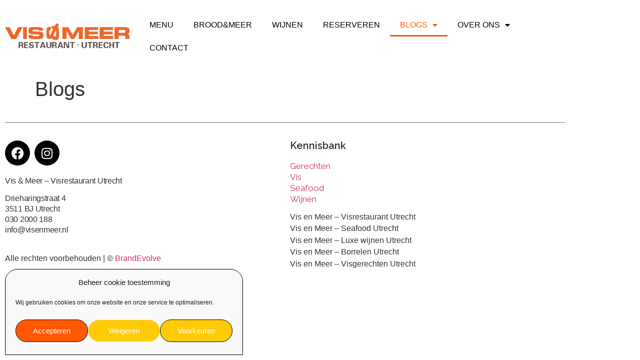

--- FILE ---
content_type: text/html; charset=UTF-8
request_url: https://visenmeer.nl/blogs/
body_size: 14095
content:
<!DOCTYPE html><html lang="nl-NL"><head><meta charset="UTF-8" /><meta name="viewport" content="width=device-width, initial-scale=1" /><link rel="profile" href="http://gmpg.org/xfn/11" /><link rel="pingback" href="https://visenmeer.nl/xmlrpc.php" /><link media="all" href='//visenmeer.nl/wp-content/cache/wpfc-minified/edk3t7a6/9jp8u.css' rel="stylesheet"><title>Blogs | Vis &amp; Meer | Het visrestaurant van Utrecht | Lunch &amp; Diner | Wijnen</title><meta name='robots' content='max-image-preview:large' /><link rel='dns-prefetch' href='//stats.wp.com' /><link rel='preconnect' href='//c0.wp.com' /><link rel="alternate" type="application/rss+xml" title="Vis en Meer Visrestaurant &raquo; feed" href="https://visenmeer.nl/feed/" /><link rel="alternate" type="application/rss+xml" title="Vis en Meer Visrestaurant &raquo; reacties feed" href="https://visenmeer.nl/comments/feed/" /><link rel="alternate" title="oEmbed (JSON)" type="application/json+oembed" href="https://visenmeer.nl/wp-json/oembed/1.0/embed?url=https%3A%2F%2Fvisenmeer.nl%2Fblogs%2F" /><link rel="alternate" title="oEmbed (XML)" type="text/xml+oembed" href="https://visenmeer.nl/wp-json/oembed/1.0/embed?url=https%3A%2F%2Fvisenmeer.nl%2Fblogs%2F&#038;format=xml" /><link rel='stylesheet' id='elementor-post-14-css' href='//visenmeer.nl/wp-content/cache/wpfc-minified/48p6890/9jp8u.css' media='all' /><link rel='stylesheet' id='elementor-post-14555-css' href='//visenmeer.nl/wp-content/cache/wpfc-minified/8kt1i8q0/9jp8u.css' media='all' /><link rel='stylesheet' id='elementor-post-29-css' href='//visenmeer.nl/wp-content/cache/wpfc-minified/2c4f1f2v/9jp8u.css' media='all' /><link rel='stylesheet' id='elementor-post-32-css' href='//visenmeer.nl/wp-content/cache/wpfc-minified/2c5oqvg7/9jp8u.css' media='all' /><link rel='stylesheet' id='elementor-gf-raleway-css' href='https://fonts.googleapis.com/css?family=Raleway:100,100italic,200,200italic,300,300italic,400,400italic,500,500italic,600,600italic,700,700italic,800,800italic,900,900italic&#038;display=auto' media='all' /><link rel='stylesheet' id='elementor-gf-wellfleet-css' href='https://fonts.googleapis.com/css?family=Wellfleet:100,100italic,200,200italic,300,300italic,400,400italic,500,500italic,600,600italic,700,700italic,800,800italic,900,900italic&#038;display=auto' media='all' /><link rel='stylesheet' id='elementor-gf-michroma-css' href='https://fonts.googleapis.com/css?family=Michroma:100,100italic,200,200italic,300,300italic,400,400italic,500,500italic,600,600italic,700,700italic,800,800italic,900,900italic&#038;display=auto' media='all' /><link rel='stylesheet' id='elementor-gf-alegreyasans-css' href='https://fonts.googleapis.com/css?family=Alegreya+Sans:100,100italic,200,200italic,300,300italic,400,400italic,500,500italic,600,600italic,700,700italic,800,800italic,900,900italic&#038;display=auto' media='all' /> <script src="https://visenmeer.nl/wp-includes/js/jquery/jquery.min.js?ver=3.7.1" id="jquery-core-js"></script> <script id="jquery-js-after">!function($){"use strict";$(document).ready(function(){$(this).scrollTop()>100&&$(".hfe-scroll-to-top-wrap").removeClass("hfe-scroll-to-top-hide"),$(window).scroll(function(){$(this).scrollTop()<100?$(".hfe-scroll-to-top-wrap").fadeOut(300):$(".hfe-scroll-to-top-wrap").fadeIn(300)}),$(".hfe-scroll-to-top-wrap").on("click",function(){$("html, body").animate({scrollTop:0},300);return!1})})}(jQuery);
!function($){'use strict';$(document).ready(function(){var bar=$('.hfe-reading-progress-bar');if(!bar.length)return;$(window).on('scroll',function(){var s=$(window).scrollTop(),d=$(document).height()-$(window).height(),p=d? s/d*100:0;bar.css('width',p+'%')});});}(jQuery);
//# sourceURL=jquery-js-after</script> <link rel="https://api.w.org/" href="https://visenmeer.nl/wp-json/" /><link rel="alternate" title="JSON" type="application/json" href="https://visenmeer.nl/wp-json/wp/v2/pages/15093" /><link rel="EditURI" type="application/rsd+xml" title="RSD" href="https://visenmeer.nl/xmlrpc.php?rsd" /><meta name="generator" content="WordPress 6.9" /><link rel='shortlink' href='https://visenmeer.nl/?p=15093' /> <script type="text/javascript">( function () {
window.lae_fs = { can_use_premium_code: false};
} )();</script> <meta name="generator" content="Elementor 3.34.3; features: additional_custom_breakpoints; settings: css_print_method-external, google_font-enabled, font_display-auto"> <script src="https://widget.link-hospitality.com/widget.js" async data-widget-id="57cd681f-8e70-4bd1-902e-59d21f23a470"></script> <link rel="canonical" href="https://visenmeer.nl/blogs/" /><meta name="description" content="2 gemakkelijke zeetong recepten uit de oven​ &#8211; Copy 2 gemakkelijke scholfilet basis recepten​ Twee makkelijke en snelle scholfilet...Meer lezen 4 mani ... ✅ Ambachtelijke visgerechten ✅ De beste wijnen ✅ Centraal in Utrecht ✅ We accepteren creditcards" /> <script type="application/ld+json">{"@context":"https:\/\/schema.org","@graph":[{"@type":"Organization","@id":"https:\/\/visenmeer.nl\/#schema-publishing-organization","url":"https:\/\/visenmeer.nl","name":"Vis en Meer Visrestaurant"},{"@type":"WebSite","@id":"https:\/\/visenmeer.nl\/#schema-website","url":"https:\/\/visenmeer.nl","name":"test site","encoding":"UTF-8","potentialAction":{"@type":"SearchAction","target":"https:\/\/visenmeer.nl\/search\/{search_term_string}\/","query-input":"required name=search_term_string"}},{"@type":"BreadcrumbList","@id":"https:\/\/visenmeer.nl\/blogs?page&pagename=blogs\/#breadcrumb","itemListElement":[{"@type":"ListItem","position":1,"name":"Home","item":"https:\/\/visenmeer.nl"},{"@type":"ListItem","position":2,"name":"Blogs"}]},{"@type":"Person","@id":"https:\/\/visenmeer.nl\/author\/admin\/#schema-author","name":"admin","url":"https:\/\/visenmeer.nl\/author\/admin\/"}]}</script>  <noscript><style>.lazyload[data-src]{display:none !important;}</style></noscript><link rel="icon" href="https://visenmeer.nl/wp-content/uploads/2021/10/logo_visenmeer-100x100.png" sizes="32x32" /><link rel="icon" href="https://visenmeer.nl/wp-content/uploads/2021/10/logo_visenmeer.png" sizes="192x192" /><link rel="apple-touch-icon" href="https://visenmeer.nl/wp-content/uploads/2021/10/logo_visenmeer.png" /><meta name="msapplication-TileImage" content="https://visenmeer.nl/wp-content/uploads/2021/10/logo_visenmeer.png" /></head><body data-cmplz=1 class="wp-singular page-template-default page page-id-15093 wp-custom-logo wp-embed-responsive wp-theme-hello-elementor ehf-header ehf-footer ehf-template-hello-elementor ehf-stylesheet-hello-elementor hello-elementor-default elementor-default elementor-kit-14 elementor-page elementor-page-15093"><div id="page" class="hfeed site"><header id="masthead" itemscope="itemscope" itemtype="https://schema.org/WPHeader"><p class="main-title bhf-hidden" itemprop="headline"><a href="https://visenmeer.nl" title="Vis en Meer Visrestaurant" rel="home">Vis en Meer Visrestaurant</a></p><div data-elementor-type="wp-post" data-elementor-id="14555" class="elementor elementor-14555" data-elementor-settings="{&quot;ha_cmc_init_switcher&quot;:&quot;no&quot;}" data-elementor-post-type="elementor-hf"><section class="elementor-section elementor-top-section elementor-element elementor-element-8114a18 elementor-section-stretched elementor-section-height-min-height elementor-section-boxed elementor-section-height-default elementor-section-items-middle" data-id="8114a18" data-element_type="section" data-settings="{&quot;stretch_section&quot;:&quot;section-stretched&quot;,&quot;_ha_eqh_enable&quot;:false}"><div class="elementor-container elementor-column-gap-default"><div class="elementor-column elementor-col-50 elementor-top-column elementor-element elementor-element-bfb30b6" data-id="bfb30b6" data-element_type="column"><div class="elementor-widget-wrap elementor-element-populated"><div class="elementor-element elementor-element-5f942e3d elementor-widget elementor-widget-image" data-id="5f942e3d" data-element_type="widget" data-widget_type="image.default"><div class="elementor-widget-container"> <a href="https://visenmeer.nl"> <img width="309" height="120" src="[data-uri]" class="attachment-full size-full wp-image-14896 lazyload" alt=""   data-src="https://visenmeer.nl/wp-content/uploads/2021/10/logo_visenmeer.png" decoding="async" data-srcset="https://visenmeer.nl/wp-content/uploads/2021/10/logo_visenmeer.png 309w, https://visenmeer.nl/wp-content/uploads/2021/10/logo_visenmeer-300x117.png 300w, https://visenmeer.nl/wp-content/uploads/2021/10/logo_visenmeer-200x78.png 200w" data-sizes="auto" data-eio-rwidth="309" data-eio-rheight="120" /><noscript><img width="309" height="120" src="https://visenmeer.nl/wp-content/uploads/2021/10/logo_visenmeer.png" class="attachment-full size-full wp-image-14896" alt="" srcset="https://visenmeer.nl/wp-content/uploads/2021/10/logo_visenmeer.png 309w, https://visenmeer.nl/wp-content/uploads/2021/10/logo_visenmeer-300x117.png 300w, https://visenmeer.nl/wp-content/uploads/2021/10/logo_visenmeer-200x78.png 200w" sizes="(max-width: 309px) 100vw, 309px" data-eio="l" /></noscript> </a></div></div></div></div><div class="elementor-column elementor-col-50 elementor-top-column elementor-element elementor-element-9c2f8c6" data-id="9c2f8c6" data-element_type="column"><div class="elementor-widget-wrap elementor-element-populated"><div class="elementor-element elementor-element-303dece elementor-nav-menu--dropdown-tablet elementor-nav-menu__text-align-aside elementor-nav-menu--toggle elementor-nav-menu--burger elementor-widget elementor-widget-nav-menu" data-id="303dece" data-element_type="widget" data-settings="{&quot;layout&quot;:&quot;horizontal&quot;,&quot;submenu_icon&quot;:{&quot;value&quot;:&quot;&lt;i class=\&quot;fas fa-caret-down\&quot; aria-hidden=\&quot;true\&quot;&gt;&lt;\/i&gt;&quot;,&quot;library&quot;:&quot;fa-solid&quot;},&quot;toggle&quot;:&quot;burger&quot;}" data-widget_type="nav-menu.default"><div class="elementor-widget-container"><nav aria-label="Menu" class="elementor-nav-menu--main elementor-nav-menu__container elementor-nav-menu--layout-horizontal e--pointer-underline e--animation-fade"><ul id="menu-1-303dece" class="elementor-nav-menu"><li class="menu-item menu-item-type-post_type menu-item-object-page menu-item-14971"><a href="https://visenmeer.nl/menu/" class="elementor-item">MENU</a></li><li class="menu-item menu-item-type-custom menu-item-object-custom menu-item-15044"><a href="https://visenmeer.nl/menu/#lunch" class="elementor-item elementor-item-anchor">BROOD&#038;MEER</a></li><li class="menu-item menu-item-type-post_type menu-item-object-page menu-item-14970"><a href="https://visenmeer.nl/wijnen/" class="elementor-item">WIJNEN</a></li><li class="menu-item menu-item-type-post_type menu-item-object-page menu-item-15016"><a href="https://visenmeer.nl/reserveren/" class="elementor-item">RESERVEREN</a></li><li class="menu-item menu-item-type-post_type menu-item-object-page current-menu-item page_item page-item-15093 current_page_item menu-item-has-children menu-item-15098"><a href="https://visenmeer.nl/blogs/" aria-current="page" class="elementor-item elementor-item-active">BLOGS</a><ul class="sub-menu elementor-nav-menu--dropdown"><li class="menu-item menu-item-type-post_type menu-item-object-page menu-item-15687"><a href="https://visenmeer.nl/kennisbank/" class="elementor-sub-item">Kennisbank</a></li></ul></li><li class="menu-item menu-item-type-post_type menu-item-object-page menu-item-has-children menu-item-14995"><a href="https://visenmeer.nl/over-ons/" class="elementor-item">OVER ONS</a><ul class="sub-menu elementor-nav-menu--dropdown"><li class="menu-item menu-item-type-post_type menu-item-object-page menu-item-15063"><a href="https://visenmeer.nl/vacatures/" class="elementor-sub-item">VACATURES</a></li></ul></li><li class="menu-item menu-item-type-post_type menu-item-object-page menu-item-14996"><a href="https://visenmeer.nl/over-ons/contact/" class="elementor-item">CONTACT</a></li></ul></nav><div class="elementor-menu-toggle" role="button" tabindex="0" aria-label="Menu toggle" aria-expanded="false"> <i aria-hidden="true" role="presentation" class="elementor-menu-toggle__icon--open eicon-menu-bar"></i><i aria-hidden="true" role="presentation" class="elementor-menu-toggle__icon--close eicon-close"></i></div><nav class="elementor-nav-menu--dropdown elementor-nav-menu__container" aria-hidden="true"><ul id="menu-2-303dece" class="elementor-nav-menu"><li class="menu-item menu-item-type-post_type menu-item-object-page menu-item-14971"><a href="https://visenmeer.nl/menu/" class="elementor-item" tabindex="-1">MENU</a></li><li class="menu-item menu-item-type-custom menu-item-object-custom menu-item-15044"><a href="https://visenmeer.nl/menu/#lunch" class="elementor-item elementor-item-anchor" tabindex="-1">BROOD&#038;MEER</a></li><li class="menu-item menu-item-type-post_type menu-item-object-page menu-item-14970"><a href="https://visenmeer.nl/wijnen/" class="elementor-item" tabindex="-1">WIJNEN</a></li><li class="menu-item menu-item-type-post_type menu-item-object-page menu-item-15016"><a href="https://visenmeer.nl/reserveren/" class="elementor-item" tabindex="-1">RESERVEREN</a></li><li class="menu-item menu-item-type-post_type menu-item-object-page current-menu-item page_item page-item-15093 current_page_item menu-item-has-children menu-item-15098"><a href="https://visenmeer.nl/blogs/" aria-current="page" class="elementor-item elementor-item-active" tabindex="-1">BLOGS</a><ul class="sub-menu elementor-nav-menu--dropdown"><li class="menu-item menu-item-type-post_type menu-item-object-page menu-item-15687"><a href="https://visenmeer.nl/kennisbank/" class="elementor-sub-item" tabindex="-1">Kennisbank</a></li></ul></li><li class="menu-item menu-item-type-post_type menu-item-object-page menu-item-has-children menu-item-14995"><a href="https://visenmeer.nl/over-ons/" class="elementor-item" tabindex="-1">OVER ONS</a><ul class="sub-menu elementor-nav-menu--dropdown"><li class="menu-item menu-item-type-post_type menu-item-object-page menu-item-15063"><a href="https://visenmeer.nl/vacatures/" class="elementor-sub-item" tabindex="-1">VACATURES</a></li></ul></li><li class="menu-item menu-item-type-post_type menu-item-object-page menu-item-14996"><a href="https://visenmeer.nl/over-ons/contact/" class="elementor-item" tabindex="-1">CONTACT</a></li></ul></nav></div></div></div></div></div></section></div></header><main id="content" class="site-main post-15093 page type-page status-publish hentry"><div class="page-header"><h1 class="entry-title">Blogs</h1></div><div class="page-content"><div data-elementor-type="wp-page" data-elementor-id="15093" class="elementor elementor-15093" data-elementor-settings="{&quot;ha_cmc_init_switcher&quot;:&quot;no&quot;}" data-elementor-post-type="page"><section class="elementor-section elementor-top-section elementor-element elementor-element-57e84b5 elementor-section-boxed elementor-section-height-default elementor-section-height-default" data-id="57e84b5" data-element_type="section" data-settings="{&quot;_ha_eqh_enable&quot;:false}"><div class="elementor-container elementor-column-gap-default"><div class="elementor-column elementor-col-100 elementor-top-column elementor-element elementor-element-528e0a1" data-id="528e0a1" data-element_type="column"><div class="elementor-widget-wrap"></div></div></div></section></div></div></main><footer itemtype="https://schema.org/WPFooter" itemscope="itemscope" id="colophon" role="contentinfo"><div class='footer-width-fixer'><div data-elementor-type="wp-post" data-elementor-id="29" class="elementor elementor-29" data-elementor-settings="{&quot;ha_cmc_init_switcher&quot;:&quot;no&quot;}" data-elementor-post-type="elementor-hf"><section class="elementor-section elementor-top-section elementor-element elementor-element-47747ee elementor-section-boxed elementor-section-height-default elementor-section-height-default" data-id="47747ee" data-element_type="section" data-settings="{&quot;_ha_eqh_enable&quot;:false}"><div class="elementor-container elementor-column-gap-default"><div class="elementor-column elementor-col-100 elementor-top-column elementor-element elementor-element-7936552" data-id="7936552" data-element_type="column"><div class="elementor-widget-wrap elementor-element-populated"><div class="elementor-element elementor-element-830439d elementor-widget-divider--view-line elementor-widget elementor-widget-divider" data-id="830439d" data-element_type="widget" data-widget_type="divider.default"><div class="elementor-widget-container"><div class="elementor-divider"> <span class="elementor-divider-separator"> </span></div></div></div></div></div></div></section><section class="elementor-section elementor-top-section elementor-element elementor-element-79ce5a9 elementor-section-boxed elementor-section-height-default elementor-section-height-default" data-id="79ce5a9" data-element_type="section" data-settings="{&quot;_ha_eqh_enable&quot;:false}"><div class="elementor-container elementor-column-gap-default"><div class="elementor-column elementor-col-50 elementor-top-column elementor-element elementor-element-d061a79" data-id="d061a79" data-element_type="column"><div class="elementor-widget-wrap elementor-element-populated"><div class="elementor-element elementor-element-8d35fb8 elementor-shape-circle e-grid-align-left elementor-grid-0 elementor-widget elementor-widget-social-icons" data-id="8d35fb8" data-element_type="widget" data-widget_type="social-icons.default"><div class="elementor-widget-container"><div class="elementor-social-icons-wrapper elementor-grid" role="list"> <span class="elementor-grid-item" role="listitem"> <a class="elementor-icon elementor-social-icon elementor-social-icon-facebook elementor-repeater-item-8807239" href="https://www.facebook.com/visenmeer" target="_blank"> <span class="elementor-screen-only">Facebook</span> <i aria-hidden="true" class="fab fa-facebook"></i> </a> </span> <span class="elementor-grid-item" role="listitem"> <a class="elementor-icon elementor-social-icon elementor-social-icon-instagram elementor-repeater-item-619648c" href="https://www.instagram.com/restaurantvisenmeer/" target="_blank"> <span class="elementor-screen-only">Instagram</span> <i aria-hidden="true" class="fab fa-instagram"></i> </a> </span></div></div></div><div class="elementor-element elementor-element-c77ecbf elementor-widget elementor-widget-text-editor" data-id="c77ecbf" data-element_type="widget" data-widget_type="text-editor.default"><div class="elementor-widget-container"><p>Vis &amp; Meer &#8211; Visrestaurant Utrecht</p><p>Drieharingstraat 4<br>3511 BJ Utrecht<br>030 2000 188<br>info@visenmeer.nl</p></div></div><div class="elementor-element elementor-element-a9e706c elementor-widget elementor-widget-text-editor" data-id="a9e706c" data-element_type="widget" data-widget_type="text-editor.default"><div class="elementor-widget-container"><p>Alle rechten voorbehouden | © <a href="https://brandevolve.nl">BrandEvolve</a></p></div></div></div></div><div class="elementor-column elementor-col-50 elementor-top-column elementor-element elementor-element-a6cafc0" data-id="a6cafc0" data-element_type="column"><div class="elementor-widget-wrap elementor-element-populated"><div class="elementor-element elementor-element-b356c45 elementor-widget elementor-widget-heading" data-id="b356c45" data-element_type="widget" data-widget_type="heading.default"><div class="elementor-widget-container"><h2 class="elementor-heading-title elementor-size-default">Kennisbank</h2></div></div><div class="elementor-element elementor-element-438e234 elementor-icon-list--layout-traditional elementor-list-item-link-full_width elementor-widget elementor-widget-icon-list" data-id="438e234" data-element_type="widget" data-widget_type="icon-list.default"><div class="elementor-widget-container"><ul class="elementor-icon-list-items"><li class="elementor-icon-list-item"> <a href="https://visenmeer.nl/kennisbank/kennisbank-gerechten/"> <span class="elementor-icon-list-text">Gerechten</span> </a></li><li class="elementor-icon-list-item"> <a href="https://visenmeer.nl/kennisbank/kennisbank-vis/"> <span class="elementor-icon-list-text">Vis</span> </a></li><li class="elementor-icon-list-item"> <a href="https://visenmeer.nl/kennisbank/kennisbank-seafood/"> <span class="elementor-icon-list-text">Seafood</span> </a></li><li class="elementor-icon-list-item"> <a href="https://visenmeer.nl/kennisbank/kennisbank-wijnen/"> <span class="elementor-icon-list-text">Wijnen</span> </a></li></ul></div></div><div class="elementor-element elementor-element-5d66c5b elementor-widget elementor-widget-text-editor" data-id="5d66c5b" data-element_type="widget" data-widget_type="text-editor.default"><div class="elementor-widget-container"><p>Vis en Meer &#8211; Visrestaurant Utrecht</p><p>Vis en Meer &#8211; Seafood Utrecht</p><p>Vis en Meer &#8211; Luxe wijnen Utrecht</p><p>Vis en Meer &#8211; Borrelen Utrecht</p><p>Vis en Meer &#8211; Visgerechten Utrecht</p></div></div></div></div></div></section></div></div></footer></div> <script type="speculationrules">{"prefetch":[{"source":"document","where":{"and":[{"href_matches":"/*"},{"not":{"href_matches":["/wp-*.php","/wp-admin/*","/wp-content/uploads/*","/wp-content/*","/wp-content/plugins/*","/wp-content/themes/hello-elementor/*","/*\\?(.+)"]}},{"not":{"selector_matches":"a[rel~=\"nofollow\"]"}},{"not":{"selector_matches":".no-prefetch, .no-prefetch a"}}]},"eagerness":"conservative"}]}</script> <div
class='zc-widget-config'
data-restaurant="372602"
data-open="3000"
data-position="right"
></div><div id="cmplz-cookiebanner-container"><div class="cmplz-cookiebanner cmplz-hidden banner-1 bottom-right-minimal optin cmplz-bottom-left cmplz-categories-type-view-preferences" aria-modal="true" data-nosnippet="true" role="dialog" aria-live="polite" aria-labelledby="cmplz-header-1-optin" aria-describedby="cmplz-message-1-optin"><div class="cmplz-header"><div class="cmplz-logo"></div><div class="cmplz-title" id="cmplz-header-1-optin">Beheer cookie toestemming</div><div class="cmplz-close" tabindex="0" role="button" aria-label="Dialoogvenster sluiten"> <svg aria-hidden="true" focusable="false" data-prefix="fas" data-icon="times" class="svg-inline--fa fa-times fa-w-11" role="img" xmlns="http://www.w3.org/2000/svg" viewBox="0 0 352 512"><path fill="currentColor" d="M242.72 256l100.07-100.07c12.28-12.28 12.28-32.19 0-44.48l-22.24-22.24c-12.28-12.28-32.19-12.28-44.48 0L176 189.28 75.93 89.21c-12.28-12.28-32.19-12.28-44.48 0L9.21 111.45c-12.28 12.28-12.28 32.19 0 44.48L109.28 256 9.21 356.07c-12.28 12.28-12.28 32.19 0 44.48l22.24 22.24c12.28 12.28 32.2 12.28 44.48 0L176 322.72l100.07 100.07c12.28 12.28 32.2 12.28 44.48 0l22.24-22.24c12.28-12.28 12.28-32.19 0-44.48L242.72 256z"></path></svg></div></div><div class="cmplz-divider cmplz-divider-header"></div><div class="cmplz-body"><div class="cmplz-message" id="cmplz-message-1-optin">Wij gebruiken cookies om onze website en onze service te optimaliseren.</div><div class="cmplz-categories"> <details class="cmplz-category cmplz-functional" > <summary> <span class="cmplz-category-header"> <span class="cmplz-category-title">Functioneel</span> <span class='cmplz-always-active'> <span class="cmplz-banner-checkbox"> <input type="checkbox"
id="cmplz-functional-optin"
data-category="cmplz_functional"
class="cmplz-consent-checkbox cmplz-functional"
size="40"
value="1"/> <label class="cmplz-label" for="cmplz-functional-optin"><span class="screen-reader-text">Functioneel</span></label> </span> Altijd actief </span> <span class="cmplz-icon cmplz-open"> <svg xmlns="http://www.w3.org/2000/svg" viewBox="0 0 448 512"  height="18" ><path d="M224 416c-8.188 0-16.38-3.125-22.62-9.375l-192-192c-12.5-12.5-12.5-32.75 0-45.25s32.75-12.5 45.25 0L224 338.8l169.4-169.4c12.5-12.5 32.75-12.5 45.25 0s12.5 32.75 0 45.25l-192 192C240.4 412.9 232.2 416 224 416z"/></svg> </span> </span> </summary><div class="cmplz-description"> <span class="cmplz-description-functional">De technische opslag of toegang is strikt noodzakelijk voor het legitieme doel het gebruik mogelijk te maken van een specifieke dienst waarom de abonnee of gebruiker uitdrukkelijk heeft gevraagd, of met als enig doel de uitvoering van de transmissie van een communicatie over een elektronisch communicatienetwerk.</span></div> </details> <details class="cmplz-category cmplz-preferences" > <summary> <span class="cmplz-category-header"> <span class="cmplz-category-title">Voorkeuren</span> <span class="cmplz-banner-checkbox"> <input type="checkbox"
id="cmplz-preferences-optin"
data-category="cmplz_preferences"
class="cmplz-consent-checkbox cmplz-preferences"
size="40"
value="1"/> <label class="cmplz-label" for="cmplz-preferences-optin"><span class="screen-reader-text">Voorkeuren</span></label> </span> <span class="cmplz-icon cmplz-open"> <svg xmlns="http://www.w3.org/2000/svg" viewBox="0 0 448 512"  height="18" ><path d="M224 416c-8.188 0-16.38-3.125-22.62-9.375l-192-192c-12.5-12.5-12.5-32.75 0-45.25s32.75-12.5 45.25 0L224 338.8l169.4-169.4c12.5-12.5 32.75-12.5 45.25 0s12.5 32.75 0 45.25l-192 192C240.4 412.9 232.2 416 224 416z"/></svg> </span> </span> </summary><div class="cmplz-description"> <span class="cmplz-description-preferences">De technische opslag of toegang is noodzakelijk voor het legitieme doel voorkeuren op te slaan die niet door de abonnee of gebruiker zijn aangevraagd.</span></div> </details> <details class="cmplz-category cmplz-statistics" > <summary> <span class="cmplz-category-header"> <span class="cmplz-category-title">Statistieken</span> <span class="cmplz-banner-checkbox"> <input type="checkbox"
id="cmplz-statistics-optin"
data-category="cmplz_statistics"
class="cmplz-consent-checkbox cmplz-statistics"
size="40"
value="1"/> <label class="cmplz-label" for="cmplz-statistics-optin"><span class="screen-reader-text">Statistieken</span></label> </span> <span class="cmplz-icon cmplz-open"> <svg xmlns="http://www.w3.org/2000/svg" viewBox="0 0 448 512"  height="18" ><path d="M224 416c-8.188 0-16.38-3.125-22.62-9.375l-192-192c-12.5-12.5-12.5-32.75 0-45.25s32.75-12.5 45.25 0L224 338.8l169.4-169.4c12.5-12.5 32.75-12.5 45.25 0s12.5 32.75 0 45.25l-192 192C240.4 412.9 232.2 416 224 416z"/></svg> </span> </span> </summary><div class="cmplz-description"> <span class="cmplz-description-statistics">De technische opslag of toegang die uitsluitend voor statistische doeleinden wordt gebruikt.</span> <span class="cmplz-description-statistics-anonymous">De technische opslag of toegang die uitsluitend wordt gebruikt voor anonieme statistische doeleinden. Zonder dagvaarding, vrijwillige naleving door uw Internet Service Provider, of aanvullende gegevens van een derde partij, kan informatie die alleen voor dit doel wordt opgeslagen of opgehaald gewoonlijk niet worden gebruikt om je te identificeren.</span></div> </details> <details class="cmplz-category cmplz-marketing" > <summary> <span class="cmplz-category-header"> <span class="cmplz-category-title">Marketing</span> <span class="cmplz-banner-checkbox"> <input type="checkbox"
id="cmplz-marketing-optin"
data-category="cmplz_marketing"
class="cmplz-consent-checkbox cmplz-marketing"
size="40"
value="1"/> <label class="cmplz-label" for="cmplz-marketing-optin"><span class="screen-reader-text">Marketing</span></label> </span> <span class="cmplz-icon cmplz-open"> <svg xmlns="http://www.w3.org/2000/svg" viewBox="0 0 448 512"  height="18" ><path d="M224 416c-8.188 0-16.38-3.125-22.62-9.375l-192-192c-12.5-12.5-12.5-32.75 0-45.25s32.75-12.5 45.25 0L224 338.8l169.4-169.4c12.5-12.5 32.75-12.5 45.25 0s12.5 32.75 0 45.25l-192 192C240.4 412.9 232.2 416 224 416z"/></svg> </span> </span> </summary><div class="cmplz-description"> <span class="cmplz-description-marketing">De technische opslag of toegang is nodig om gebruikersprofielen op te stellen voor het verzenden van reclame, of om de gebruiker op een site of over verschillende sites te volgen voor soortgelijke marketingdoeleinden.</span></div> </details></div></div><div class="cmplz-links cmplz-information"><ul><li><a class="cmplz-link cmplz-manage-options cookie-statement" href="#" data-relative_url="#cmplz-manage-consent-container">Beheer opties</a></li><li><a class="cmplz-link cmplz-manage-third-parties cookie-statement" href="#" data-relative_url="#cmplz-cookies-overview">Beheer diensten</a></li><li><a class="cmplz-link cmplz-manage-vendors tcf cookie-statement" href="#" data-relative_url="#cmplz-tcf-wrapper">Beheer {vendor_count} leveranciers</a></li><li><a class="cmplz-link cmplz-external cmplz-read-more-purposes tcf" target="_blank" rel="noopener noreferrer nofollow" href="https://cookiedatabase.org/tcf/purposes/" aria-label="Lees meer over TCF-doelen op Cookie Database">Lees meer over deze doeleinden</a></li></ul></div><div class="cmplz-divider cmplz-footer"></div><div class="cmplz-buttons"> <button class="cmplz-btn cmplz-accept">Accepteren</button> <button class="cmplz-btn cmplz-deny">Weigeren</button> <button class="cmplz-btn cmplz-view-preferences">Voorkeuren</button> <button class="cmplz-btn cmplz-save-preferences">Voorkeuren bewaren</button> <a class="cmplz-btn cmplz-manage-options tcf cookie-statement" href="#" data-relative_url="#cmplz-manage-consent-container">Voorkeuren</a></div><div class="cmplz-documents cmplz-links"><ul><li><a class="cmplz-link cookie-statement" href="#" data-relative_url="">{title}</a></li><li><a class="cmplz-link privacy-statement" href="#" data-relative_url="">{title}</a></li><li><a class="cmplz-link impressum" href="#" data-relative_url="">{title}</a></li></ul></div></div></div><div id="cmplz-manage-consent" data-nosnippet="true"><button class="cmplz-btn cmplz-hidden cmplz-manage-consent manage-consent-1">Beheer toestemming</button></div> <script>;
(function($, w) {
'use strict';
let $window = $(w);
$(document).ready(function() {
let isEnable = "";
let isEnableLazyMove = "";
let speed = isEnableLazyMove ? '0.7' : '0.2';
if( !isEnable ) {
return;
}
if (typeof haCursor == 'undefined' || haCursor == null) {
initiateHaCursorObject(speed);
}
setTimeout(function() {
let targetCursor = $('.ha-cursor');
if (targetCursor) {
if (!isEnable) {
$('body').removeClass('hm-init-default-cursor-none');
$('.ha-cursor').addClass('ha-init-hide');
} else {
$('body').addClass('hm-init-default-cursor-none');
$('.ha-cursor').removeClass('ha-init-hide');
}
}
}, 500);
});
}(jQuery, window));</script> <script>const lazyloadRunObserver = () => {
const lazyloadBackgrounds = document.querySelectorAll( `.e-con.e-parent:not(.e-lazyloaded)` );
const lazyloadBackgroundObserver = new IntersectionObserver( ( entries ) => {
entries.forEach( ( entry ) => {
if ( entry.isIntersecting ) {
let lazyloadBackground = entry.target;
if( lazyloadBackground ) {
lazyloadBackground.classList.add( 'e-lazyloaded' );
}
lazyloadBackgroundObserver.unobserve( entry.target );
}
});
}, { rootMargin: '200px 0px 200px 0px' } );
lazyloadBackgrounds.forEach( ( lazyloadBackground ) => {
lazyloadBackgroundObserver.observe( lazyloadBackground );
} );
};
const events = [
'DOMContentLoaded',
'elementor/lazyload/observe',
];
events.forEach( ( event ) => {
document.addEventListener( event, lazyloadRunObserver );
} );</script> <script id="eio-lazy-load-js-before">var eio_lazy_vars = {"exactdn_domain":"","skip_autoscale":0,"bg_min_dpr":1.1,"threshold":0,"use_dpr":1};
//# sourceURL=eio-lazy-load-js-before</script> <script id="elementor-frontend-js-before">var elementorFrontendConfig = {"environmentMode":{"edit":false,"wpPreview":false,"isScriptDebug":false},"i18n":{"shareOnFacebook":"Deel via Facebook","shareOnTwitter":"Deel via Twitter","pinIt":"Pin dit","download":"Downloaden","downloadImage":"Download afbeelding","fullscreen":"Volledig scherm","zoom":"Zoom","share":"Delen","playVideo":"Video afspelen","previous":"Vorige","next":"Volgende","close":"Sluiten","a11yCarouselPrevSlideMessage":"Vorige slide","a11yCarouselNextSlideMessage":"Volgende slide","a11yCarouselFirstSlideMessage":"Ga naar de eerste slide","a11yCarouselLastSlideMessage":"Ga naar de laatste slide","a11yCarouselPaginationBulletMessage":"Ga naar slide"},"is_rtl":false,"breakpoints":{"xs":0,"sm":480,"md":768,"lg":1025,"xl":1440,"xxl":1600},"responsive":{"breakpoints":{"mobile":{"label":"Mobiel portret","value":767,"default_value":767,"direction":"max","is_enabled":true},"mobile_extra":{"label":"Mobiel landschap","value":880,"default_value":880,"direction":"max","is_enabled":false},"tablet":{"label":"Tablet portret","value":1024,"default_value":1024,"direction":"max","is_enabled":true},"tablet_extra":{"label":"Tablet landschap","value":1200,"default_value":1200,"direction":"max","is_enabled":false},"laptop":{"label":"Laptop","value":1366,"default_value":1366,"direction":"max","is_enabled":false},"widescreen":{"label":"Breedbeeld","value":2400,"default_value":2400,"direction":"min","is_enabled":false}},"hasCustomBreakpoints":false},"version":"3.34.3","is_static":false,"experimentalFeatures":{"additional_custom_breakpoints":true,"theme_builder_v2":true,"home_screen":true,"global_classes_should_enforce_capabilities":true,"e_variables":true,"cloud-library":true,"e_opt_in_v4_page":true,"e_interactions":true,"e_editor_one":true,"import-export-customization":true,"e_pro_variables":true},"urls":{"assets":"https:\/\/visenmeer.nl\/wp-content\/plugins\/elementor\/assets\/","ajaxurl":"https:\/\/visenmeer.nl\/wp-admin\/admin-ajax.php","uploadUrl":"https:\/\/visenmeer.nl\/wp-content\/uploads"},"nonces":{"floatingButtonsClickTracking":"b82b59bd7f"},"swiperClass":"swiper","settings":{"page":{"ha_cmc_init_switcher":"no"},"editorPreferences":[]},"kit":{"active_breakpoints":["viewport_mobile","viewport_tablet"],"global_image_lightbox":"yes","lightbox_enable_counter":"yes","lightbox_enable_fullscreen":"yes","lightbox_enable_zoom":"yes","lightbox_enable_share":"yes","lightbox_title_src":"title","lightbox_description_src":"description","ha_rpb_enable":"no"},"post":{"id":15093,"title":"Blogs%20%7C%20Vis%20%26%20Meer%20%7C%20Het%20visrestaurant%20van%20Utrecht%20%7C%20Lunch%20%26%20Diner%20%7C%20Wijnen","excerpt":"","featuredImage":false}};
//# sourceURL=elementor-frontend-js-before</script> <script id="happy-elementor-addons-js-extra">var HappyLocalize = {"ajax_url":"https://visenmeer.nl/wp-admin/admin-ajax.php","nonce":"8e6c0bf5a4","pdf_js_lib":"https://visenmeer.nl/wp-content/plugins/happy-elementor-addons/assets/vendor/pdfjs/lib"};
//# sourceURL=happy-elementor-addons-js-extra</script> <script id="elementskit-framework-js-frontend-js-after">var elementskit = {
resturl: 'https://visenmeer.nl/wp-json/elementskit/v1/',
}
//# sourceURL=elementskit-framework-js-frontend-js-after</script> <script id="jetpack-stats-js-before">_stq = window._stq || [];
_stq.push([ "view", {"v":"ext","blog":"207465144","post":"15093","tz":"0","srv":"visenmeer.nl","j":"1:15.4"} ]);
_stq.push([ "clickTrackerInit", "207465144", "15093" ]);
//# sourceURL=jetpack-stats-js-before</script> <script type="text/plain" data-service="jetpack-statistics" data-category="statistics" data-cmplz-src="https://stats.wp.com/e-202605.js" id="jetpack-stats-js" defer data-wp-strategy="defer"></script> <script id="cmplz-cookiebanner-js-extra">var complianz = {"prefix":"cmplz_","user_banner_id":"1","set_cookies":[],"block_ajax_content":"","banner_version":"22","version":"7.4.4.2","store_consent":"","do_not_track_enabled":"","consenttype":"optin","region":"eu","geoip":"","dismiss_timeout":"","disable_cookiebanner":"","soft_cookiewall":"","dismiss_on_scroll":"","cookie_expiry":"365","url":"https://visenmeer.nl/wp-json/complianz/v1/","locale":"lang=nl&locale=nl_NL","set_cookies_on_root":"","cookie_domain":"","current_policy_id":"15","cookie_path":"/","categories":{"statistics":"statistieken","marketing":"marketing"},"tcf_active":"","placeholdertext":"Klik om {category} cookies te accepteren en deze inhoud in te schakelen","css_file":"https://visenmeer.nl/wp-content/uploads/complianz/css/banner-{banner_id}-{type}.css?v=22","page_links":{"eu":{"cookie-statement":{"title":"","url":"https://visenmeer.nl/kennisbank/kennisbank-seafood/"},"privacy-statement":{"title":"Privacyverklaring\u200b","url":"https://visenmeer.nl/?page_id=14653"},"impressum":{"title":"Over ons","url":"https://visenmeer.nl/over-ons/"}},"us":{"impressum":{"title":"Over ons","url":"https://visenmeer.nl/over-ons/"}},"uk":{"impressum":{"title":"Over ons","url":"https://visenmeer.nl/over-ons/"}},"ca":{"impressum":{"title":"Over ons","url":"https://visenmeer.nl/over-ons/"}},"au":{"impressum":{"title":"Over ons","url":"https://visenmeer.nl/over-ons/"}},"za":{"impressum":{"title":"Over ons","url":"https://visenmeer.nl/over-ons/"}},"br":{"impressum":{"title":"Over ons","url":"https://visenmeer.nl/over-ons/"}}},"tm_categories":"","forceEnableStats":"","preview":"","clean_cookies":"","aria_label":"Klik om {category} cookies te accepteren en deze inhoud in te schakelen"};
//# sourceURL=cmplz-cookiebanner-js-extra</script> <script id="cmplz-cookiebanner-js-after">if ('undefined' != typeof window.jQuery) {
jQuery(document).ready(function ($) {
$(document).on('elementor/popup/show', () => {
let rev_cats = cmplz_categories.reverse();
for (let key in rev_cats) {
if (rev_cats.hasOwnProperty(key)) {
let category = cmplz_categories[key];
if (cmplz_has_consent(category)) {
document.querySelectorAll('[data-category="' + category + '"]').forEach(obj => {
cmplz_remove_placeholder(obj);
});
}
}
}
let services = cmplz_get_services_on_page();
for (let key in services) {
if (services.hasOwnProperty(key)) {
let service = services[key].service;
let category = services[key].category;
if (cmplz_has_service_consent(service, category)) {
document.querySelectorAll('[data-service="' + service + '"]').forEach(obj => {
cmplz_remove_placeholder(obj);
});
}
}
}
});
});
}
//# sourceURL=cmplz-cookiebanner-js-after</script> <script src="https://visenmeer.nl/wp-includes/js/dist/hooks.min.js?ver=dd5603f07f9220ed27f1" id="wp-hooks-js"></script> <script src="https://visenmeer.nl/wp-includes/js/dist/i18n.min.js?ver=c26c3dc7bed366793375" id="wp-i18n-js"></script> <script id="wp-i18n-js-after">wp.i18n.setLocaleData( { 'text direction\u0004ltr': [ 'ltr' ] } );
//# sourceURL=wp-i18n-js-after</script> <script id="elementor-pro-frontend-js-before">var ElementorProFrontendConfig = {"ajaxurl":"https:\/\/visenmeer.nl\/wp-admin\/admin-ajax.php","nonce":"62ced3239f","urls":{"assets":"https:\/\/visenmeer.nl\/wp-content\/plugins\/elementor-pro\/assets\/","rest":"https:\/\/visenmeer.nl\/wp-json\/"},"settings":{"lazy_load_background_images":true},"popup":{"hasPopUps":false},"shareButtonsNetworks":{"facebook":{"title":"Facebook","has_counter":true},"twitter":{"title":"Twitter"},"linkedin":{"title":"LinkedIn","has_counter":true},"pinterest":{"title":"Pinterest","has_counter":true},"reddit":{"title":"Reddit","has_counter":true},"vk":{"title":"VK","has_counter":true},"odnoklassniki":{"title":"OK","has_counter":true},"tumblr":{"title":"Tumblr"},"digg":{"title":"Digg"},"skype":{"title":"Skype"},"stumbleupon":{"title":"StumbleUpon","has_counter":true},"mix":{"title":"Mix"},"telegram":{"title":"Telegram"},"pocket":{"title":"Pocket","has_counter":true},"xing":{"title":"XING","has_counter":true},"whatsapp":{"title":"WhatsApp"},"email":{"title":"Email"},"print":{"title":"Print"},"x-twitter":{"title":"X"},"threads":{"title":"Threads"}},"facebook_sdk":{"lang":"nl_NL","app_id":""},"lottie":{"defaultAnimationUrl":"https:\/\/visenmeer.nl\/wp-content\/plugins\/elementor-pro\/modules\/lottie\/assets\/animations\/default.json"}};
//# sourceURL=elementor-pro-frontend-js-before</script> <script id="elementskit-elementor-js-extra">var ekit_config = {"ajaxurl":"https://visenmeer.nl/wp-admin/admin-ajax.php","nonce":"650c99f1d4"};
//# sourceURL=elementskit-elementor-js-extra</script> <script id="wp-emoji-settings" type="application/json">{"baseUrl":"https://s.w.org/images/core/emoji/17.0.2/72x72/","ext":".png","svgUrl":"https://s.w.org/images/core/emoji/17.0.2/svg/","svgExt":".svg","source":{"concatemoji":"https://visenmeer.nl/wp-includes/js/wp-emoji-release.min.js?ver=6.9"}}</script> <script type="module">/*! This file is auto-generated */
const a=JSON.parse(document.getElementById("wp-emoji-settings").textContent),o=(window._wpemojiSettings=a,"wpEmojiSettingsSupports"),s=["flag","emoji"];function i(e){try{var t={supportTests:e,timestamp:(new Date).valueOf()};sessionStorage.setItem(o,JSON.stringify(t))}catch(e){}}function c(e,t,n){e.clearRect(0,0,e.canvas.width,e.canvas.height),e.fillText(t,0,0);t=new Uint32Array(e.getImageData(0,0,e.canvas.width,e.canvas.height).data);e.clearRect(0,0,e.canvas.width,e.canvas.height),e.fillText(n,0,0);const a=new Uint32Array(e.getImageData(0,0,e.canvas.width,e.canvas.height).data);return t.every((e,t)=>e===a[t])}function p(e,t){e.clearRect(0,0,e.canvas.width,e.canvas.height),e.fillText(t,0,0);var n=e.getImageData(16,16,1,1);for(let e=0;e<n.data.length;e++)if(0!==n.data[e])return!1;return!0}function u(e,t,n,a){switch(t){case"flag":return n(e,"\ud83c\udff3\ufe0f\u200d\u26a7\ufe0f","\ud83c\udff3\ufe0f\u200b\u26a7\ufe0f")?!1:!n(e,"\ud83c\udde8\ud83c\uddf6","\ud83c\udde8\u200b\ud83c\uddf6")&&!n(e,"\ud83c\udff4\udb40\udc67\udb40\udc62\udb40\udc65\udb40\udc6e\udb40\udc67\udb40\udc7f","\ud83c\udff4\u200b\udb40\udc67\u200b\udb40\udc62\u200b\udb40\udc65\u200b\udb40\udc6e\u200b\udb40\udc67\u200b\udb40\udc7f");case"emoji":return!a(e,"\ud83e\u1fac8")}return!1}function f(e,t,n,a){let r;const o=(r="undefined"!=typeof WorkerGlobalScope&&self instanceof WorkerGlobalScope?new OffscreenCanvas(300,150):document.createElement("canvas")).getContext("2d",{willReadFrequently:!0}),s=(o.textBaseline="top",o.font="600 32px Arial",{});return e.forEach(e=>{s[e]=t(o,e,n,a)}),s}function r(e){var t=document.createElement("script");t.src=e,t.defer=!0,document.head.appendChild(t)}a.supports={everything:!0,everythingExceptFlag:!0},new Promise(t=>{let n=function(){try{var e=JSON.parse(sessionStorage.getItem(o));if("object"==typeof e&&"number"==typeof e.timestamp&&(new Date).valueOf()<e.timestamp+604800&&"object"==typeof e.supportTests)return e.supportTests}catch(e){}return null}();if(!n){if("undefined"!=typeof Worker&&"undefined"!=typeof OffscreenCanvas&&"undefined"!=typeof URL&&URL.createObjectURL&&"undefined"!=typeof Blob)try{var e="postMessage("+f.toString()+"("+[JSON.stringify(s),u.toString(),c.toString(),p.toString()].join(",")+"));",a=new Blob([e],{type:"text/javascript"});const r=new Worker(URL.createObjectURL(a),{name:"wpTestEmojiSupports"});return void(r.onmessage=e=>{i(n=e.data),r.terminate(),t(n)})}catch(e){}i(n=f(s,u,c,p))}t(n)}).then(e=>{for(const n in e)a.supports[n]=e[n],a.supports.everything=a.supports.everything&&a.supports[n],"flag"!==n&&(a.supports.everythingExceptFlag=a.supports.everythingExceptFlag&&a.supports[n]);var t;a.supports.everythingExceptFlag=a.supports.everythingExceptFlag&&!a.supports.flag,a.supports.everything||((t=a.source||{}).concatemoji?r(t.concatemoji):t.wpemoji&&t.twemoji&&(r(t.twemoji),r(t.wpemoji)))});
//# sourceURL=https://visenmeer.nl/wp-includes/js/wp-emoji-loader.min.js</script> <script type="text/javascript">jQuery(document).ready(function ($) {
for (let i = 0; i < document.forms.length; ++i) {
let form = document.forms[i];
if ($(form).attr("method") != "get") { $(form).append('<input type="hidden" name="XpVDvmJlt" value="yV@t[wr" />'); }
if ($(form).attr("method") != "get") { $(form).append('<input type="hidden" name="CsgNjzalSJEeiV" value="Vx6WPe50@ULO" />'); }
}
$(document).on('submit', 'form', function () {
if ($(this).attr("method") != "get") { $(this).append('<input type="hidden" name="XpVDvmJlt" value="yV@t[wr" />'); }
if ($(this).attr("method") != "get") { $(this).append('<input type="hidden" name="CsgNjzalSJEeiV" value="Vx6WPe50@ULO" />'); }
return true;
});
jQuery.ajaxSetup({
beforeSend: function (e, data) {
if (data.type !== 'POST') return;
if (typeof data.data === 'object' && data.data !== null) {
data.data.append("XpVDvmJlt", "yV@t[wr");
data.data.append("CsgNjzalSJEeiV", "Vx6WPe50@ULO");
}
else {
data.data = data.data + '&XpVDvmJlt=yV@t[wr&CsgNjzalSJEeiV=Vx6WPe50@ULO';
}
}
});
});</script> <script defer src="https://visenmeer.nl/wp-content/cache/autoptimize/js/autoptimize_5c8ef1681b3d04a22e59b637e4aed937.js"></script></body></html><!-- WP Fastest Cache file was created in 0.807 seconds, on January 27, 2026 @ 10:29 am --><!-- via php -->

--- FILE ---
content_type: text/css
request_url: https://visenmeer.nl/wp-content/cache/wpfc-minified/48p6890/9jp8u.css
body_size: 425
content:
.elementor-kit-14{--e-global-color-primary:#fff;--e-global-color-secondary:#ffcb06;--e-global-color-text:#000;--e-global-color-accent:#ff5800;--e-global-color-e271b7c:#1eff41;--e-global-typography-primary-font-family:"Raleway";--e-global-typography-primary-font-size:60px;--e-global-typography-primary-font-weight:700;--e-global-typography-primary-text-transform:none;--e-global-typography-secondary-font-family:"Raleway";--e-global-typography-secondary-font-size:25px;--e-global-typography-secondary-font-weight:500;--e-global-typography-secondary-text-transform:none;--e-global-typography-secondary-line-height:1.2em;--e-global-typography-text-font-family:"Raleway";--e-global-typography-text-font-size:17px;--e-global-typography-text-font-weight:400;--e-global-typography-text-text-transform:none;--e-global-typography-text-line-height:1.3em;--e-global-typography-accent-font-family:"Raleway";--e-global-typography-accent-font-size:20px;--e-global-typography-accent-font-weight:600;--e-global-typography-accent-text-transform:none;--e-global-typography-0b13831-font-family:"Raleway";--e-global-typography-0b13831-font-size:40px;--e-global-typography-0b13831-font-weight:500;--e-global-typography-0b13831-line-height:1em;--e-global-typography-b1bc70f-font-family:"Raleway";--e-global-typography-b1bc70f-font-size:25px;--e-global-typography-b1bc70f-font-weight:500;--e-global-typography-b1bc70f-line-height:1em;--e-global-typography-14066f5-font-family:"Raleway";--e-global-typography-14066f5-font-size:25px;--e-global-typography-14066f5-font-weight:600;--e-global-typography-14066f5-line-height:1em;--e-global-typography-7c355c5-font-family:"Raleway";--e-global-typography-7c355c5-font-size:15px;--e-global-typography-7c355c5-font-weight:600;--e-global-typography-7c355c5-text-transform:none;--e-global-typography-a853e1c-font-family:"Raleway";--e-global-typography-a853e1c-font-size:15px;--e-global-typography-a853e1c-font-weight:400;--e-global-typography-a853e1c-text-transform:none;--e-global-typography-8fa7b2f-font-family:"Wellfleet";--e-global-typography-8fa7b2f-font-size:30px;--e-global-typography-1f80294-font-family:"Wellfleet";--e-global-typography-1f80294-font-size:20px;--e-global-typography-4191977-font-family:"Michroma";--e-global-typography-4191977-font-size:30px;--e-global-typography-4191977-font-weight:700;--e-global-typography-2f95588-font-family:"Alegreya Sans";--e-global-typography-2f95588-font-size:20px;--e-global-typography-e41435c-font-family:"Michroma";--e-global-typography-e41435c-font-size:20px;--e-global-typography-e41435c-font-weight:700}.elementor-kit-14 e-page-transition{background-color:#ffbc7d}.elementor-section.elementor-section-boxed>.elementor-container{max-width:1140px}.e-con{--container-max-width:1140px}.elementor-widget:not(:last-child){margin-block-end:20px}.elementor-element{--widgets-spacing:20px 20px;--widgets-spacing-row:20px;--widgets-spacing-column:20px}{}h1.entry-title{display:var(--page-title-display)}@media(max-width:1024px){.elementor-section.elementor-section-boxed>.elementor-container{max-width:1024px}.e-con{--container-max-width:1024px}}@media(max-width:767px){.elementor-section.elementor-section-boxed>.elementor-container{max-width:767px}.e-con{--container-max-width:767px}}

--- FILE ---
content_type: text/css
request_url: https://visenmeer.nl/wp-content/cache/wpfc-minified/8kt1i8q0/9jp8u.css
body_size: 304
content:
.elementor-14555 .elementor-element.elementor-element-8114a18>.elementor-container{min-height:0px}.elementor-14555 .elementor-element.elementor-element-8114a18{margin-top:0;margin-bottom:0;padding:0}.elementor-bc-flex-widget .elementor-14555 .elementor-element.elementor-element-bfb30b6.elementor-column .elementor-widget-wrap{align-items:center}.elementor-14555 .elementor-element.elementor-element-bfb30b6.elementor-column.elementor-element[data-element_type="column"]>.elementor-widget-wrap.elementor-element-populated{align-content:center;align-items:center}.elementor-14555 .elementor-element.elementor-element-5f942e3d{text-align:center}.elementor-14555 .elementor-element.elementor-element-5f942e3d img{width:100%;max-width:100%;height:126px;object-fit:contain;object-position:center center}.elementor-bc-flex-widget .elementor-14555 .elementor-element.elementor-element-9c2f8c6.elementor-column .elementor-widget-wrap{align-items:center}.elementor-14555 .elementor-element.elementor-element-9c2f8c6.elementor-column.elementor-element[data-element_type="column"]>.elementor-widget-wrap.elementor-element-populated{align-content:center;align-items:center}.elementor-14555 .elementor-element.elementor-element-303dece .elementor-menu-toggle{margin:0 auto}.elementor-14555 .elementor-element.elementor-element-303dece .elementor-nav-menu .elementor-item{font-size:var(--e-global-typography-bb949d2-font-size)}.elementor-14555 .elementor-element.elementor-element-303dece .elementor-nav-menu--main .elementor-item{color:var(--e-global-color-text);fill:var(--e-global-color-text)}.elementor-14555 .elementor-element.elementor-element-303dece .elementor-nav-menu--main .elementor-item:hover,.elementor-14555 .elementor-element.elementor-element-303dece .elementor-nav-menu--main .elementor-item.elementor-item-active,.elementor-14555 .elementor-element.elementor-element-303dece .elementor-nav-menu--main .elementor-item.highlighted,.elementor-14555 .elementor-element.elementor-element-303dece .elementor-nav-menu--main .elementor-item:focus{color:var(--e-global-color-accent);fill:var(--e-global-color-accent)}.elementor-14555 .elementor-element.elementor-element-303dece .elementor-nav-menu--main:not(.e--pointer-framed) .elementor-item:before,.elementor-14555 .elementor-element.elementor-element-303dece .elementor-nav-menu--main:not(.e--pointer-framed) .elementor-item:after{background-color:var(--e-global-color-accent)}.elementor-14555 .elementor-element.elementor-element-303dece .e--pointer-framed .elementor-item:before,.elementor-14555 .elementor-element.elementor-element-303dece .e--pointer-framed .elementor-item:after{border-color:var(--e-global-color-accent)}@media(min-width:768px){.elementor-14555 .elementor-element.elementor-element-bfb30b6{width:23.606%}.elementor-14555 .elementor-element.elementor-element-9c2f8c6{width:76.394%}}@media(max-width:1024px){.elementor-14555 .elementor-element.elementor-element-303dece .elementor-nav-menu .elementor-item{font-size:var(--e-global-typography-bb949d2-font-size)}}@media(max-width:767px){.elementor-14555 .elementor-element.elementor-element-303dece .elementor-nav-menu .elementor-item{font-size:var(--e-global-typography-bb949d2-font-size)}}

--- FILE ---
content_type: text/css
request_url: https://visenmeer.nl/wp-content/cache/wpfc-minified/2c4f1f2v/9jp8u.css
body_size: 355
content:
.elementor-29 .elementor-element.elementor-element-830439d{--divider-border-style:solid;--divider-color:#aeaeae;--divider-border-width:2px}.elementor-29 .elementor-element.elementor-element-830439d .elementor-divider-separator{width:100%}.elementor-29 .elementor-element.elementor-element-830439d .elementor-divider{padding-block-start:15px;padding-block-end:15px}.elementor-29 .elementor-element.elementor-element-8d35fb8 .elementor-repeater-item-8807239.elementor-social-icon{background-color:var(--e-global-color-text)}.elementor-29 .elementor-element.elementor-element-8d35fb8 .elementor-repeater-item-8807239.elementor-social-icon i{color:var(--e-global-color-primary)}.elementor-29 .elementor-element.elementor-element-8d35fb8 .elementor-repeater-item-8807239.elementor-social-icon svg{fill:var(--e-global-color-primary)}.elementor-29 .elementor-element.elementor-element-8d35fb8 .elementor-repeater-item-619648c.elementor-social-icon{background-color:var(--e-global-color-text)}.elementor-29 .elementor-element.elementor-element-8d35fb8 .elementor-repeater-item-619648c.elementor-social-icon i{color:var(--e-global-color-primary)}.elementor-29 .elementor-element.elementor-element-8d35fb8 .elementor-repeater-item-619648c.elementor-social-icon svg{fill:var(--e-global-color-primary)}.elementor-29 .elementor-element.elementor-element-8d35fb8{--grid-template-columns:repeat(0,auto);--grid-column-gap:5px;--grid-row-gap:0px}.elementor-29 .elementor-element.elementor-element-8d35fb8 .elementor-widget-container{text-align:left}.elementor-29 .elementor-element.elementor-element-c77ecbf{line-height:21px;letter-spacing:-.3px}.elementor-29 .elementor-element.elementor-element-b356c45 .elementor-heading-title{font-family:var(--e-global-typography-accent-font-family),Sans-serif;font-size:var(--e-global-typography-accent-font-size);font-weight:var(--e-global-typography-accent-font-weight);text-transform:var(--e-global-typography-accent-text-transform)}.elementor-29 .elementor-element.elementor-element-438e234 .elementor-icon-list-icon i{transition:color .3s}.elementor-29 .elementor-element.elementor-element-438e234 .elementor-icon-list-icon svg{transition:fill .3s}.elementor-29 .elementor-element.elementor-element-438e234{--e-icon-list-icon-size:14px;--icon-vertical-offset:0px}.elementor-29 .elementor-element.elementor-element-438e234 .elementor-icon-list-item>.elementor-icon-list-text,.elementor-29 .elementor-element.elementor-element-438e234 .elementor-icon-list-item>a{font-family:var(--e-global-typography-text-font-family),Sans-serif;font-size:var(--e-global-typography-text-font-size);font-weight:var(--e-global-typography-text-font-weight);text-transform:var(--e-global-typography-text-text-transform);line-height:var(--e-global-typography-text-line-height)}.elementor-29 .elementor-element.elementor-element-438e234 .elementor-icon-list-text{transition:color .3s}.elementor-29 .elementor-element.elementor-element-5d66c5b{line-height:9px}@media(max-width:1024px){.elementor-29 .elementor-element.elementor-element-b356c45 .elementor-heading-title{font-size:var(--e-global-typography-accent-font-size)}.elementor-29 .elementor-element.elementor-element-438e234 .elementor-icon-list-item>.elementor-icon-list-text,.elementor-29 .elementor-element.elementor-element-438e234 .elementor-icon-list-item>a{font-size:var(--e-global-typography-text-font-size);line-height:var(--e-global-typography-text-line-height)}}@media(max-width:767px){.elementor-29 .elementor-element.elementor-element-b356c45 .elementor-heading-title{font-size:var(--e-global-typography-accent-font-size)}.elementor-29 .elementor-element.elementor-element-438e234 .elementor-icon-list-item>.elementor-icon-list-text,.elementor-29 .elementor-element.elementor-element-438e234 .elementor-icon-list-item>a{font-size:var(--e-global-typography-text-font-size);line-height:var(--e-global-typography-text-line-height)}}

--- FILE ---
content_type: text/css
request_url: https://visenmeer.nl/wp-content/cache/wpfc-minified/2c5oqvg7/9jp8u.css
body_size: 114
content:
.elementor-32 .elementor-element.elementor-element-52ea1b3{border-style:solid;border-width:1px 0 0;border-color:#8a8a8a;margin-top:0;margin-bottom:0;padding:40px 0 0}.elementor-32 .elementor-element.elementor-element-5bc251b>.elementor-widget-wrap>.elementor-widget:not(.elementor-widget__width-auto):not(.elementor-widget__width-initial):not(:last-child):not(.elementor-absolute){margin-block-end:0px}.elementor-32 .elementor-element.elementor-element-5ed851a{--grid-template-columns:repeat(0,auto);--grid-column-gap:5px;--grid-row-gap:0px}.elementor-32 .elementor-element.elementor-element-5ed851a .elementor-widget-container{text-align:left}.elementor-32 .elementor-element.elementor-element-587e8f1{text-align:end}.elementor-theme-builder-content-area{height:400px}.elementor-location-header:before,.elementor-location-footer:before{content:"";display:table;clear:both}

--- FILE ---
content_type: application/javascript; charset=utf-8
request_url: https://widget.link-hospitality.com/widget.js
body_size: 54750
content:
!function(){const e='always',t='specific_pages',n='hidden',r='no_preference',o={name:'default','bg-primary':'#FFFFFF','bg-secondary':'#F2F2F2','text-primary':'#000000','text-secondary':'#9BA09D','text-tertiary':'#9BA09D','default-accent':'#000000','secondary-accent':'#E5E5E5','bg-button-disabled':'#393837','text-button-disabled':'#9B9997'},i={name:'black','bg-primary':'#000000','bg-secondary':'#191919','text-primary':'#FFFFFF','text-secondary':'#9BA09D','text-tertiary':'#737373','default-accent':'#FFFFFF','secondary-accent':'#434241','bg-button-disabled':'#393837','text-button-disabled':'#9B9997'},a={name:'gray','bg-primary':'#292928','bg-secondary':'#363635','text-primary':'#FFFFFF','text-secondary':'#9BA09D','text-tertiary':'#737373','default-accent':'#000000','secondary-accent':'#434241','bg-button-disabled':'#393837','text-button-disabled':'#9B9997'};var s='undefined'!=typeof global?global:'undefined'!=typeof self?self:'undefined'!=typeof window?window:{};function l(){throw new Error('setTimeout has not been defined')}function c(){throw new Error('clearTimeout has not been defined')}var u=l,d=c;function p(e){if(u===setTimeout)return setTimeout(e,0);if((u===l||!u)&&setTimeout)return u=setTimeout,setTimeout(e,0);try{return u(e,0)}catch(t){try{return u.call(null,e,0)}catch(t){return u.call(this,e,0)}}}'function'==typeof s.setTimeout&&(u=setTimeout),'function'==typeof s.clearTimeout&&(d=clearTimeout);var h,f=[],g=!1,m=-1;function y(){g&&h&&(g=!1,h.length?f=h.concat(f):m=-1,f.length&&w())}function w(){if(!g){var e=p(y);g=!0;for(var t=f.length;t;){for(h=f,f=[];++m<t;)h&&h[m].run();m=-1,t=f.length}h=null,g=!1,function(e){if(d===clearTimeout)return clearTimeout(e);if((d===c||!d)&&clearTimeout)return d=clearTimeout,clearTimeout(e);try{return d(e)}catch(t){try{return d.call(null,e)}catch(t){return d.call(this,e)}}}(e)}}function b(e,t){this.fun=e,this.array=t}b.prototype.run=function(){this.fun.apply(null,this.array)};var v=s.performance||{};v.now||v.mozNow||v.msNow||v.oNow||v.webkitNow;var x={nextTick:function(e){var t=new Array(arguments.length-1);if(arguments.length>1)for(var n=1;n<arguments.length;n++)t[n-1]=arguments[n];f.push(new b(e,t)),1!==f.length||g||p(w)}};function _(e,t){return function(){return e.apply(t,arguments)}}const{toString:S}=Object.prototype,{getPrototypeOf:k}=Object,{iterator:E,toStringTag:O}=Symbol,R=(T=Object.create(null),e=>{const t=S.call(e);return T[t]||(T[t]=t.slice(8,-1).toLowerCase())});var T;const A=e=>(e=e.toLowerCase(),t=>R(t)===e),C=e=>t=>typeof t===e,{isArray:L}=Array,P=C('undefined');const N=A('ArrayBuffer');const j=C('string'),I=C('function'),$=C('number'),F=e=>null!==e&&'object'==typeof e,D=e=>{if('object'!==R(e))return!1;const t=k(e);return!(null!==t&&t!==Object.prototype&&null!==Object.getPrototypeOf(t)||O in e||E in e)},U=A('Date'),B=A('File'),M=A('Blob'),V=A('FileList'),z=A('URLSearchParams'),[H,W,q,Y]=['ReadableStream','Request','Response','Headers'].map(A);function K(e,t,{allOwnKeys:n=!1}={}){if(null==e)return;let r,o;if('object'!=typeof e&&(e=[e]),L(e))for(r=0,o=e.length;r<o;r++)t.call(null,e[r],r,e);else{const o=n?Object.getOwnPropertyNames(e):Object.keys(e),i=o.length;let a;for(r=0;r<i;r++)a=o[r],t.call(null,e[a],a,e)}}function J(e,t){t=t.toLowerCase();const n=Object.keys(e);let r,o=n.length;for(;o-- >0;)if(r=n[o],t===r.toLowerCase())return r;return null}const G='undefined'!=typeof globalThis?globalThis:'undefined'!=typeof self?self:'undefined'!=typeof window?window:s,Z=e=>!P(e)&&e!==G;const X=(Q='undefined'!=typeof Uint8Array&&k(Uint8Array),e=>Q&&e instanceof Q);var Q;const ee=A('HTMLFormElement'),te=(({hasOwnProperty:e})=>(t,n)=>e.call(t,n))(Object.prototype),ne=A('RegExp'),re=(e,t)=>{const n=Object.getOwnPropertyDescriptors(e),r={};K(n,((n,o)=>{let i;!1!==(i=t(n,o,e))&&(r[o]=i||n)})),Object.defineProperties(e,r)};const oe=A('AsyncFunction'),ie=(ae='function'==typeof setImmediate,se=I(G.postMessage),ae?setImmediate:se?(le=`axios@${Math.random()}`,ce=[],G.addEventListener('message',(({source:e,data:t})=>{e===G&&t===le&&ce.length&&ce.shift()()}),!1),e=>{ce.push(e),G.postMessage(le,'*')}):e=>setTimeout(e));var ae,se,le,ce;const ue='undefined'!=typeof queueMicrotask?queueMicrotask.bind(G):x.nextTick||ie;var de={isArray:L,isArrayBuffer:N,isBuffer:function(e){return null!==e&&!P(e)&&null!==e.constructor&&!P(e.constructor)&&I(e.constructor.isBuffer)&&e.constructor.isBuffer(e)},isFormData:e=>{let t;return e&&('function'==typeof FormData&&e instanceof FormData||I(e.append)&&('formdata'===(t=R(e))||'object'===t&&I(e.toString)&&'[object FormData]'===e.toString()))},isArrayBufferView:function(e){let t;return t='undefined'!=typeof ArrayBuffer&&ArrayBuffer.isView?ArrayBuffer.isView(e):e&&e.buffer&&N(e.buffer),t},isString:j,isNumber:$,isBoolean:e=>!0===e||!1===e,isObject:F,isPlainObject:D,isReadableStream:H,isRequest:W,isResponse:q,isHeaders:Y,isUndefined:P,isDate:U,isFile:B,isBlob:M,isRegExp:ne,isFunction:I,isStream:e=>F(e)&&I(e.pipe),isURLSearchParams:z,isTypedArray:X,isFileList:V,forEach:K,merge:function e(){const{caseless:t}=Z(this)&&this||{},n={},r=(r,o)=>{const i=t&&J(n,o)||o;D(n[i])&&D(r)?n[i]=e(n[i],r):D(r)?n[i]=e({},r):L(r)?n[i]=r.slice():n[i]=r};for(let e=0,t=arguments.length;e<t;e++)arguments[e]&&K(arguments[e],r);return n},extend:(e,t,n,{allOwnKeys:r}={})=>(K(t,((t,r)=>{n&&I(t)?e[r]=_(t,n):e[r]=t}),{allOwnKeys:r}),e),trim:e=>e.trim?e.trim():e.replace(/^[\s\uFEFF\xA0]+|[\s\uFEFF\xA0]+$/g,''),stripBOM:e=>(65279===e.charCodeAt(0)&&(e=e.slice(1)),e),inherits:(e,t,n,r)=>{e.prototype=Object.create(t.prototype,r),e.prototype.constructor=e,Object.defineProperty(e,'super',{value:t.prototype}),n&&Object.assign(e.prototype,n)},toFlatObject:(e,t,n,r)=>{let o,i,a;const s={};if(t=t||{},null==e)return t;do{for(o=Object.getOwnPropertyNames(e),i=o.length;i-- >0;)a=o[i],r&&!r(a,e,t)||s[a]||(t[a]=e[a],s[a]=!0);e=!1!==n&&k(e)}while(e&&(!n||n(e,t))&&e!==Object.prototype);return t},kindOf:R,kindOfTest:A,endsWith:(e,t,n)=>{e=String(e),(void 0===n||n>e.length)&&(n=e.length),n-=t.length;const r=e.indexOf(t,n);return-1!==r&&r===n},toArray:e=>{if(!e)return null;if(L(e))return e;let t=e.length;if(!$(t))return null;const n=new Array(t);for(;t-- >0;)n[t]=e[t];return n},forEachEntry:(e,t)=>{const n=(e&&e[E]).call(e);let r;for(;(r=n.next())&&!r.done;){const n=r.value;t.call(e,n[0],n[1])}},matchAll:(e,t)=>{let n;const r=[];for(;null!==(n=e.exec(t));)r.push(n);return r},isHTMLForm:ee,hasOwnProperty:te,hasOwnProp:te,reduceDescriptors:re,freezeMethods:e=>{re(e,((t,n)=>{if(I(e)&&-1!==['arguments','caller','callee'].indexOf(n))return!1;const r=e[n];I(r)&&(t.enumerable=!1,'writable'in t?t.writable=!1:t.set||(t.set=()=>{throw Error('Can not rewrite read-only method \''+n+'\'')}))}))},toObjectSet:(e,t)=>{const n={},r=e=>{e.forEach((e=>{n[e]=!0}))};return L(e)?r(e):r(String(e).split(t)),n},toCamelCase:e=>e.toLowerCase().replace(/[-_\s]([a-z\d])(\w*)/g,(function(e,t,n){return t.toUpperCase()+n})),noop:()=>{},toFiniteNumber:(e,t)=>null!=e&&Number.isFinite(e=+e)?e:t,findKey:J,global:G,isContextDefined:Z,isSpecCompliantForm:function(e){return!!(e&&I(e.append)&&'FormData'===e[O]&&e[E])},toJSONObject:e=>{const t=new Array(10),n=(e,r)=>{if(F(e)){if(t.indexOf(e)>=0)return;if(!('toJSON'in e)){t[r]=e;const o=L(e)?[]:{};return K(e,((e,t)=>{const i=n(e,r+1);!P(i)&&(o[t]=i)})),t[r]=void 0,o}}return e};return n(e,0)},isAsyncFn:oe,isThenable:e=>e&&(F(e)||I(e))&&I(e.then)&&I(e.catch),setImmediate:ie,asap:ue,isIterable:e=>null!=e&&I(e[E])},pe=[],he=[],fe='undefined'!=typeof Uint8Array?Uint8Array:Array,ge=!1;function me(){ge=!0;for(var e='ABCDEFGHIJKLMNOPQRSTUVWXYZabcdefghijklmnopqrstuvwxyz0123456789+/',t=0;t<64;++t)pe[t]=e[t],he[e.charCodeAt(t)]=t;he['-'.charCodeAt(0)]=62,he['_'.charCodeAt(0)]=63}function ye(e,t,n){for(var r,o,i=[],a=t;a<n;a+=3)r=(e[a]<<16)+(e[a+1]<<8)+e[a+2],i.push(pe[(o=r)>>18&63]+pe[o>>12&63]+pe[o>>6&63]+pe[63&o]);return i.join('')}function we(e){var t;ge||me();for(var n=e.length,r=n%3,o='',i=[],a=16383,s=0,l=n-r;s<l;s+=a)i.push(ye(e,s,s+a>l?l:s+a));return 1===r?(t=e[n-1],o+=pe[t>>2],o+=pe[t<<4&63],o+='=='):2===r&&(t=(e[n-2]<<8)+e[n-1],o+=pe[t>>10],o+=pe[t>>4&63],o+=pe[t<<2&63],o+='='),i.push(o),i.join('')}function be(e,t,n,r,o){var i,a,s=8*o-r-1,l=(1<<s)-1,c=l>>1,u=-7,d=n?o-1:0,p=n?-1:1,h=e[t+d];for(d+=p,i=h&(1<<-u)-1,h>>=-u,u+=s;u>0;i=256*i+e[t+d],d+=p,u-=8);for(a=i&(1<<-u)-1,i>>=-u,u+=r;u>0;a=256*a+e[t+d],d+=p,u-=8);if(0===i)i=1-c;else{if(i===l)return a?NaN:1/0*(h?-1:1);a+=Math.pow(2,r),i-=c}return(h?-1:1)*a*Math.pow(2,i-r)}function ve(e,t,n,r,o,i){var a,s,l,c=8*i-o-1,u=(1<<c)-1,d=u>>1,p=23===o?Math.pow(2,-24)-Math.pow(2,-77):0,h=r?0:i-1,f=r?1:-1,g=t<0||0===t&&1/t<0?1:0;for(t=Math.abs(t),isNaN(t)||t===1/0?(s=isNaN(t)?1:0,a=u):(a=Math.floor(Math.log(t)/Math.LN2),t*(l=Math.pow(2,-a))<1&&(a--,l*=2),(t+=a+d>=1?p/l:p*Math.pow(2,1-d))*l>=2&&(a++,l/=2),a+d>=u?(s=0,a=u):a+d>=1?(s=(t*l-1)*Math.pow(2,o),a+=d):(s=t*Math.pow(2,d-1)*Math.pow(2,o),a=0));o>=8;e[n+h]=255&s,h+=f,s/=256,o-=8);for(a=a<<o|s,c+=o;c>0;e[n+h]=255&a,h+=f,a/=256,c-=8);e[n+h-f]|=128*g}var xe={}.toString,_e=Array.isArray||(e=>'[object Array]'==xe.call(e));function Se(){return Ee.TYPED_ARRAY_SUPPORT?2147483647:1073741823}function ke(e,t){if(Se()<t)throw new RangeError('Invalid typed array length');return Ee.TYPED_ARRAY_SUPPORT?(e=new Uint8Array(t)).__proto__=Ee.prototype:(null===e&&(e=new Ee(t)),e.length=t),e}function Ee(e,t,n){if(!(Ee.TYPED_ARRAY_SUPPORT||this instanceof Ee))return new Ee(e,t,n);if('number'==typeof e){if('string'==typeof t)throw new Error('If encoding is specified then the first argument must be a string');return Te(this,e)}return Oe(this,e,t,n)}function Oe(e,t,n,r){if('number'==typeof t)throw new TypeError('"value" argument must not be a number');return'undefined'!=typeof ArrayBuffer&&t instanceof ArrayBuffer?function(e,t,n,r){if(t.byteLength,n<0||t.byteLength<n)throw new RangeError('\'offset\' is out of bounds');if(t.byteLength<n+(r||0))throw new RangeError('\'length\' is out of bounds');t=void 0===n&&void 0===r?new Uint8Array(t):void 0===r?new Uint8Array(t,n):new Uint8Array(t,n,r);Ee.TYPED_ARRAY_SUPPORT?(e=t).__proto__=Ee.prototype:e=Ae(e,t);return e}(e,t,n,r):'string'==typeof t?function(e,t,n){'string'==typeof n&&''!==n||(n='utf8');if(!Ee.isEncoding(n))throw new TypeError('"encoding" must be a valid string encoding');var r=0|Pe(t,n);e=ke(e,r);var o=e.write(t,n);o!==r&&(e=e.slice(0,o));return e}(e,t,n):function(e,t){if(Le(t)){var n=0|Ce(t.length);return 0===(e=ke(e,n)).length||t.copy(e,0,0,n),e}if(t){if('undefined'!=typeof ArrayBuffer&&t.buffer instanceof ArrayBuffer||'length'in t)return'number'!=typeof t.length||(r=t.length)!=r?ke(e,0):Ae(e,t);if('Buffer'===t.type&&_e(t.data))return Ae(e,t.data)}var r;throw new TypeError('First argument must be a string, Buffer, ArrayBuffer, Array, or array-like object.')}(e,t)}function Re(e){if('number'!=typeof e)throw new TypeError('"size" argument must be a number');if(e<0)throw new RangeError('"size" argument must not be negative')}function Te(e,t){if(Re(t),e=ke(e,t<0?0:0|Ce(t)),!Ee.TYPED_ARRAY_SUPPORT)for(var n=0;n<t;++n)e[n]=0;return e}function Ae(e,t){var n=t.length<0?0:0|Ce(t.length);e=ke(e,n);for(var r=0;r<n;r+=1)e[r]=255&t[r];return e}function Ce(e){if(e>=Se())throw new RangeError('Attempt to allocate Buffer larger than maximum size: 0x'+Se().toString(16)+' bytes');return 0|e}function Le(e){return!(null==e||!e._isBuffer)}function Pe(e,t){if(Le(e))return e.length;if('undefined'!=typeof ArrayBuffer&&'function'==typeof ArrayBuffer.isView&&(ArrayBuffer.isView(e)||e instanceof ArrayBuffer))return e.byteLength;'string'!=typeof e&&(e=''+e);var n=e.length;if(0===n)return 0;for(var r=!1;;)switch(t){case'ascii':case'latin1':case'binary':return n;case'utf8':case'utf-8':case void 0:return it(e).length;case'ucs2':case'ucs-2':case'utf16le':case'utf-16le':return 2*n;case'hex':return n>>>1;case'base64':return at(e).length;default:if(r)return it(e).length;t=(''+t).toLowerCase(),r=!0}}function Ne(e,t,n){var r=!1;if((void 0===t||t<0)&&(t=0),t>this.length)return'';if((void 0===n||n>this.length)&&(n=this.length),n<=0)return'';if((n>>>=0)<=(t>>>=0))return'';for(e||(e='utf8');;)switch(e){case'hex':return Ke(this,t,n);case'utf8':case'utf-8':return He(this,t,n);case'ascii':return qe(this,t,n);case'latin1':case'binary':return Ye(this,t,n);case'base64':return ze(this,t,n);case'ucs2':case'ucs-2':case'utf16le':case'utf-16le':return Je(this,t,n);default:if(r)throw new TypeError('Unknown encoding: '+e);e=(e+'').toLowerCase(),r=!0}}function je(e,t,n){var r=e[t];e[t]=e[n],e[n]=r}function Ie(e,t,n,r,o){if(0===e.length)return-1;if('string'==typeof n?(r=n,n=0):n>2147483647?n=2147483647:n<-2147483648&&(n=-2147483648),n=+n,isNaN(n)&&(n=o?0:e.length-1),n<0&&(n=e.length+n),n>=e.length){if(o)return-1;n=e.length-1}else if(n<0){if(!o)return-1;n=0}if('string'==typeof t&&(t=Ee.from(t,r)),Le(t))return 0===t.length?-1:$e(e,t,n,r,o);if('number'==typeof t)return t&=255,Ee.TYPED_ARRAY_SUPPORT&&'function'==typeof Uint8Array.prototype.indexOf?o?Uint8Array.prototype.indexOf.call(e,t,n):Uint8Array.prototype.lastIndexOf.call(e,t,n):$e(e,[t],n,r,o);throw new TypeError('val must be string, number or Buffer')}function $e(e,t,n,r,o){var i,a=1,s=e.length,l=t.length;if(void 0!==r&&('ucs2'===(r=String(r).toLowerCase())||'ucs-2'===r||'utf16le'===r||'utf-16le'===r)){if(e.length<2||t.length<2)return-1;a=2,s/=2,l/=2,n/=2}function c(e,t){return 1===a?e[t]:e.readUInt16BE(t*a)}if(o){var u=-1;for(i=n;i<s;i++)if(c(e,i)===c(t,-1===u?0:i-u)){if(-1===u&&(u=i),i-u+1===l)return u*a}else-1!==u&&(i-=i-u),u=-1}else for(n+l>s&&(n=s-l),i=n;i>=0;i--){for(var d=!0,p=0;p<l;p++)if(c(e,i+p)!==c(t,p)){d=!1;break}if(d)return i}return-1}function Fe(e,t,n,r){n=Number(n)||0;var o=e.length-n;r?(r=Number(r))>o&&(r=o):r=o;var i=t.length;if(i%2!=0)throw new TypeError('Invalid hex string');r>i/2&&(r=i/2);for(var a=0;a<r;++a){var s=parseInt(t.substr(2*a,2),16);if(isNaN(s))return a;e[n+a]=s}return a}function De(e,t,n,r){return st(it(t,e.length-n),e,n,r)}function Ue(e,t,n,r){return st(function(e){for(var t=[],n=0;n<e.length;++n)t.push(255&e.charCodeAt(n));return t}(t),e,n,r)}function Be(e,t,n,r){return Ue(e,t,n,r)}function Me(e,t,n,r){return st(at(t),e,n,r)}function Ve(e,t,n,r){return st(function(e,t){for(var n,r,o,i=[],a=0;a<e.length&&!((t-=2)<0);++a)r=(n=e.charCodeAt(a))>>8,o=n%256,i.push(o),i.push(r);return i}(t,e.length-n),e,n,r)}function ze(e,t,n){return 0===t&&n===e.length?we(e):we(e.slice(t,n))}function He(e,t,n){n=Math.min(e.length,n);for(var r=[],o=t;o<n;){var i,a,s,l,c=e[o],u=null,d=c>239?4:c>223?3:c>191?2:1;if(o+d<=n)switch(d){case 1:c<128&&(u=c);break;case 2:128==(192&(i=e[o+1]))&&(l=(31&c)<<6|63&i)>127&&(u=l);break;case 3:i=e[o+1],a=e[o+2],128==(192&i)&&128==(192&a)&&(l=(15&c)<<12|(63&i)<<6|63&a)>2047&&(l<55296||l>57343)&&(u=l);break;case 4:i=e[o+1],a=e[o+2],s=e[o+3],128==(192&i)&&128==(192&a)&&128==(192&s)&&(l=(15&c)<<18|(63&i)<<12|(63&a)<<6|63&s)>65535&&l<1114112&&(u=l)}null===u?(u=65533,d=1):u>65535&&(u-=65536,r.push(u>>>10&1023|55296),u=56320|1023&u),r.push(u),o+=d}return function(e){var t=e.length;if(t<=We)return String.fromCharCode.apply(String,e);var n='',r=0;for(;r<t;)n+=String.fromCharCode.apply(String,e.slice(r,r+=We));return n}(r)}Ee.TYPED_ARRAY_SUPPORT=void 0===s.TYPED_ARRAY_SUPPORT||s.TYPED_ARRAY_SUPPORT,Se(),Ee.poolSize=8192,Ee._augment=e=>(e.__proto__=Ee.prototype,e),Ee.from=(e,t,n)=>Oe(null,e,t,n),Ee.TYPED_ARRAY_SUPPORT&&(Ee.prototype.__proto__=Uint8Array.prototype,Ee.__proto__=Uint8Array,'undefined'!=typeof Symbol&&Symbol.species&&Ee[Symbol.species]),Ee.alloc=(e,t,n)=>function(e,t,n,r){return Re(t),t<=0?ke(e,t):void 0!==n?'string'==typeof r?ke(e,t).fill(n,r):ke(e,t).fill(n):ke(e,t)}(null,e,t,n),Ee.allocUnsafe=e=>Te(null,e),Ee.allocUnsafeSlow=e=>Te(null,e),Ee.isBuffer=function(e){return null!=e&&(!!e._isBuffer||lt(e)||function(e){return'function'==typeof e.readFloatLE&&'function'==typeof e.slice&&lt(e.slice(0,0))}(e))},Ee.compare=function(e,t){if(!Le(e)||!Le(t))throw new TypeError('Arguments must be Buffers');if(e===t)return 0;for(var n=e.length,r=t.length,o=0,i=Math.min(n,r);o<i;++o)if(e[o]!==t[o]){n=e[o],r=t[o];break}return n<r?-1:r<n?1:0},Ee.isEncoding=function(e){switch(String(e).toLowerCase()){case'hex':case'utf8':case'utf-8':case'ascii':case'latin1':case'binary':case'base64':case'ucs2':case'ucs-2':case'utf16le':case'utf-16le':return!0;default:return!1}},Ee.concat=function(e,t){if(!_e(e))throw new TypeError('"list" argument must be an Array of Buffers');if(0===e.length)return Ee.alloc(0);var n;if(void 0===t)for(t=0,n=0;n<e.length;++n)t+=e[n].length;var r=Ee.allocUnsafe(t),o=0;for(n=0;n<e.length;++n){var i=e[n];if(!Le(i))throw new TypeError('"list" argument must be an Array of Buffers');i.copy(r,o),o+=i.length}return r},Ee.byteLength=Pe,Ee.prototype._isBuffer=!0,Ee.prototype.swap16=function(){var e=this.length;if(e%2!=0)throw new RangeError('Buffer size must be a multiple of 16-bits');for(var t=0;t<e;t+=2)je(this,t,t+1);return this},Ee.prototype.swap32=function(){var e=this.length;if(e%4!=0)throw new RangeError('Buffer size must be a multiple of 32-bits');for(var t=0;t<e;t+=4)je(this,t,t+3),je(this,t+1,t+2);return this},Ee.prototype.swap64=function(){var e=this.length;if(e%8!=0)throw new RangeError('Buffer size must be a multiple of 64-bits');for(var t=0;t<e;t+=8)je(this,t,t+7),je(this,t+1,t+6),je(this,t+2,t+5),je(this,t+3,t+4);return this},Ee.prototype.toString=function(){var e=0|this.length;return 0===e?'':0===arguments.length?He(this,0,e):Ne.apply(this,arguments)},Ee.prototype.equals=function(e){if(!Le(e))throw new TypeError('Argument must be a Buffer');return this===e||0===Ee.compare(this,e)},Ee.prototype.inspect=function(){var e='';return this.length>0&&(e=this.toString('hex',0,50).match(/.{2}/g).join(' '),this.length>50&&(e+=' ... ')),'<Buffer '+e+'>'},Ee.prototype.compare=function(e,t,n,r,o){if(!Le(e))throw new TypeError('Argument must be a Buffer');if(void 0===t&&(t=0),void 0===n&&(n=e?e.length:0),void 0===r&&(r=0),void 0===o&&(o=this.length),t<0||n>e.length||r<0||o>this.length)throw new RangeError('out of range index');if(r>=o&&t>=n)return 0;if(r>=o)return-1;if(t>=n)return 1;if(this===e)return 0;for(var i=(o>>>=0)-(r>>>=0),a=(n>>>=0)-(t>>>=0),s=Math.min(i,a),l=this.slice(r,o),c=e.slice(t,n),u=0;u<s;++u)if(l[u]!==c[u]){i=l[u],a=c[u];break}return i<a?-1:a<i?1:0},Ee.prototype.includes=function(e,t,n){return-1!==this.indexOf(e,t,n)},Ee.prototype.indexOf=function(e,t,n){return Ie(this,e,t,n,!0)},Ee.prototype.lastIndexOf=function(e,t,n){return Ie(this,e,t,n,!1)},Ee.prototype.write=function(e,t,n,r){if(void 0===t)r='utf8',n=this.length,t=0;else if(void 0===n&&'string'==typeof t)r=t,n=this.length,t=0;else{if(!isFinite(t))throw new Error('Buffer.write(string, encoding, offset[, length]) is no longer supported');t|=0,isFinite(n)?(n|=0,void 0===r&&(r='utf8')):(r=n,n=void 0)}var o=this.length-t;if((void 0===n||n>o)&&(n=o),e.length>0&&(n<0||t<0)||t>this.length)throw new RangeError('Attempt to write outside buffer bounds');r||(r='utf8');for(var i=!1;;)switch(r){case'hex':return Fe(this,e,t,n);case'utf8':case'utf-8':return De(this,e,t,n);case'ascii':return Ue(this,e,t,n);case'latin1':case'binary':return Be(this,e,t,n);case'base64':return Me(this,e,t,n);case'ucs2':case'ucs-2':case'utf16le':case'utf-16le':return Ve(this,e,t,n);default:if(i)throw new TypeError('Unknown encoding: '+r);r=(''+r).toLowerCase(),i=!0}},Ee.prototype.toJSON=function(){return{type:'Buffer',data:Array.prototype.slice.call(this._arr||this,0)}};var We=4096;function qe(e,t,n){var r='';n=Math.min(e.length,n);for(var o=t;o<n;++o)r+=String.fromCharCode(127&e[o]);return r}function Ye(e,t,n){var r='';n=Math.min(e.length,n);for(var o=t;o<n;++o)r+=String.fromCharCode(e[o]);return r}function Ke(e,t,n){var r=e.length;(!t||t<0)&&(t=0),(!n||n<0||n>r)&&(n=r);for(var o='',i=t;i<n;++i)o+=ot(e[i]);return o}function Je(e,t,n){for(var r=e.slice(t,n),o='',i=0;i<r.length;i+=2)o+=String.fromCharCode(r[i]+256*r[i+1]);return o}function Ge(e,t,n){if(e%1!=0||e<0)throw new RangeError('offset is not uint');if(e+t>n)throw new RangeError('Trying to access beyond buffer length')}function Ze(e,t,n,r,o,i){if(!Le(e))throw new TypeError('"buffer" argument must be a Buffer instance');if(t>o||t<i)throw new RangeError('"value" argument is out of bounds');if(n+r>e.length)throw new RangeError('Index out of range')}function Xe(e,t,n,r){t<0&&(t=65535+t+1);for(var o=0,i=Math.min(e.length-n,2);o<i;++o)e[n+o]=(t&255<<8*(r?o:1-o))>>>8*(r?o:1-o)}function Qe(e,t,n,r){t<0&&(t=4294967295+t+1);for(var o=0,i=Math.min(e.length-n,4);o<i;++o)e[n+o]=t>>>8*(r?o:3-o)&255}function et(e,t,n,r,o,i){if(n+r>e.length)throw new RangeError('Index out of range');if(n<0)throw new RangeError('Index out of range')}function tt(e,t,n,r,o){return o||et(e,0,n,4),ve(e,t,n,r,23,4),n+4}function nt(e,t,n,r,o){return o||et(e,0,n,8),ve(e,t,n,r,52,8),n+8}Ee.prototype.slice=function(e,t){var n,r=this.length;if((e=~~e)<0?(e+=r)<0&&(e=0):e>r&&(e=r),(t=void 0===t?r:~~t)<0?(t+=r)<0&&(t=0):t>r&&(t=r),t<e&&(t=e),Ee.TYPED_ARRAY_SUPPORT)(n=this.subarray(e,t)).__proto__=Ee.prototype;else{var o=t-e;n=new Ee(o,void 0);for(var i=0;i<o;++i)n[i]=this[i+e]}return n},Ee.prototype.readUIntLE=function(e,t,n){e|=0,t|=0,n||Ge(e,t,this.length);for(var r=this[e],o=1,i=0;++i<t&&(o*=256);)r+=this[e+i]*o;return r},Ee.prototype.readUIntBE=function(e,t,n){e|=0,t|=0,n||Ge(e,t,this.length);for(var r=this[e+--t],o=1;t>0&&(o*=256);)r+=this[e+--t]*o;return r},Ee.prototype.readUInt8=function(e,t){return t||Ge(e,1,this.length),this[e]},Ee.prototype.readUInt16LE=function(e,t){return t||Ge(e,2,this.length),this[e]|this[e+1]<<8},Ee.prototype.readUInt16BE=function(e,t){return t||Ge(e,2,this.length),this[e]<<8|this[e+1]},Ee.prototype.readUInt32LE=function(e,t){return t||Ge(e,4,this.length),(this[e]|this[e+1]<<8|this[e+2]<<16)+16777216*this[e+3]},Ee.prototype.readUInt32BE=function(e,t){return t||Ge(e,4,this.length),16777216*this[e]+(this[e+1]<<16|this[e+2]<<8|this[e+3])},Ee.prototype.readIntLE=function(e,t,n){e|=0,t|=0,n||Ge(e,t,this.length);for(var r=this[e],o=1,i=0;++i<t&&(o*=256);)r+=this[e+i]*o;return r>=(o*=128)&&(r-=Math.pow(2,8*t)),r},Ee.prototype.readIntBE=function(e,t,n){e|=0,t|=0,n||Ge(e,t,this.length);for(var r=t,o=1,i=this[e+--r];r>0&&(o*=256);)i+=this[e+--r]*o;return i>=(o*=128)&&(i-=Math.pow(2,8*t)),i},Ee.prototype.readInt8=function(e,t){return t||Ge(e,1,this.length),128&this[e]?-1*(255-this[e]+1):this[e]},Ee.prototype.readInt16LE=function(e,t){t||Ge(e,2,this.length);var n=this[e]|this[e+1]<<8;return 32768&n?4294901760|n:n},Ee.prototype.readInt16BE=function(e,t){t||Ge(e,2,this.length);var n=this[e+1]|this[e]<<8;return 32768&n?4294901760|n:n},Ee.prototype.readInt32LE=function(e,t){return t||Ge(e,4,this.length),this[e]|this[e+1]<<8|this[e+2]<<16|this[e+3]<<24},Ee.prototype.readInt32BE=function(e,t){return t||Ge(e,4,this.length),this[e]<<24|this[e+1]<<16|this[e+2]<<8|this[e+3]},Ee.prototype.readFloatLE=function(e,t){return t||Ge(e,4,this.length),be(this,e,!0,23,4)},Ee.prototype.readFloatBE=function(e,t){return t||Ge(e,4,this.length),be(this,e,!1,23,4)},Ee.prototype.readDoubleLE=function(e,t){return t||Ge(e,8,this.length),be(this,e,!0,52,8)},Ee.prototype.readDoubleBE=function(e,t){return t||Ge(e,8,this.length),be(this,e,!1,52,8)},Ee.prototype.writeUIntLE=function(e,t,n,r){(e=+e,t|=0,n|=0,r)||Ze(this,e,t,n,Math.pow(2,8*n)-1,0);var o=1,i=0;for(this[t]=255&e;++i<n&&(o*=256);)this[t+i]=e/o&255;return t+n},Ee.prototype.writeUIntBE=function(e,t,n,r){(e=+e,t|=0,n|=0,r)||Ze(this,e,t,n,Math.pow(2,8*n)-1,0);var o=n-1,i=1;for(this[t+o]=255&e;--o>=0&&(i*=256);)this[t+o]=e/i&255;return t+n},Ee.prototype.writeUInt8=function(e,t,n){return e=+e,t|=0,n||Ze(this,e,t,1,255,0),Ee.TYPED_ARRAY_SUPPORT||(e=Math.floor(e)),this[t]=255&e,t+1},Ee.prototype.writeUInt16LE=function(e,t,n){return e=+e,t|=0,n||Ze(this,e,t,2,65535,0),Ee.TYPED_ARRAY_SUPPORT?(this[t]=255&e,this[t+1]=e>>>8):Xe(this,e,t,!0),t+2},Ee.prototype.writeUInt16BE=function(e,t,n){return e=+e,t|=0,n||Ze(this,e,t,2,65535,0),Ee.TYPED_ARRAY_SUPPORT?(this[t]=e>>>8,this[t+1]=255&e):Xe(this,e,t,!1),t+2},Ee.prototype.writeUInt32LE=function(e,t,n){return e=+e,t|=0,n||Ze(this,e,t,4,4294967295,0),Ee.TYPED_ARRAY_SUPPORT?(this[t+3]=e>>>24,this[t+2]=e>>>16,this[t+1]=e>>>8,this[t]=255&e):Qe(this,e,t,!0),t+4},Ee.prototype.writeUInt32BE=function(e,t,n){return e=+e,t|=0,n||Ze(this,e,t,4,4294967295,0),Ee.TYPED_ARRAY_SUPPORT?(this[t]=e>>>24,this[t+1]=e>>>16,this[t+2]=e>>>8,this[t+3]=255&e):Qe(this,e,t,!1),t+4},Ee.prototype.writeIntLE=function(e,t,n,r){if(e=+e,t|=0,!r){var o=Math.pow(2,8*n-1);Ze(this,e,t,n,o-1,-o)}var i=0,a=1,s=0;for(this[t]=255&e;++i<n&&(a*=256);)e<0&&0===s&&0!==this[t+i-1]&&(s=1),this[t+i]=(e/a|0)-s&255;return t+n},Ee.prototype.writeIntBE=function(e,t,n,r){if(e=+e,t|=0,!r){var o=Math.pow(2,8*n-1);Ze(this,e,t,n,o-1,-o)}var i=n-1,a=1,s=0;for(this[t+i]=255&e;--i>=0&&(a*=256);)e<0&&0===s&&0!==this[t+i+1]&&(s=1),this[t+i]=(e/a|0)-s&255;return t+n},Ee.prototype.writeInt8=function(e,t,n){return e=+e,t|=0,n||Ze(this,e,t,1,127,-128),Ee.TYPED_ARRAY_SUPPORT||(e=Math.floor(e)),e<0&&(e=255+e+1),this[t]=255&e,t+1},Ee.prototype.writeInt16LE=function(e,t,n){return e=+e,t|=0,n||Ze(this,e,t,2,32767,-32768),Ee.TYPED_ARRAY_SUPPORT?(this[t]=255&e,this[t+1]=e>>>8):Xe(this,e,t,!0),t+2},Ee.prototype.writeInt16BE=function(e,t,n){return e=+e,t|=0,n||Ze(this,e,t,2,32767,-32768),Ee.TYPED_ARRAY_SUPPORT?(this[t]=e>>>8,this[t+1]=255&e):Xe(this,e,t,!1),t+2},Ee.prototype.writeInt32LE=function(e,t,n){return e=+e,t|=0,n||Ze(this,e,t,4,2147483647,-2147483648),Ee.TYPED_ARRAY_SUPPORT?(this[t]=255&e,this[t+1]=e>>>8,this[t+2]=e>>>16,this[t+3]=e>>>24):Qe(this,e,t,!0),t+4},Ee.prototype.writeInt32BE=function(e,t,n){return e=+e,t|=0,n||Ze(this,e,t,4,2147483647,-2147483648),e<0&&(e=4294967295+e+1),Ee.TYPED_ARRAY_SUPPORT?(this[t]=e>>>24,this[t+1]=e>>>16,this[t+2]=e>>>8,this[t+3]=255&e):Qe(this,e,t,!1),t+4},Ee.prototype.writeFloatLE=function(e,t,n){return tt(this,e,t,!0,n)},Ee.prototype.writeFloatBE=function(e,t,n){return tt(this,e,t,!1,n)},Ee.prototype.writeDoubleLE=function(e,t,n){return nt(this,e,t,!0,n)},Ee.prototype.writeDoubleBE=function(e,t,n){return nt(this,e,t,!1,n)},Ee.prototype.copy=function(e,t,n,r){if(n||(n=0),r||0===r||(r=this.length),t>=e.length&&(t=e.length),t||(t=0),r>0&&r<n&&(r=n),r===n)return 0;if(0===e.length||0===this.length)return 0;if(t<0)throw new RangeError('targetStart out of bounds');if(n<0||n>=this.length)throw new RangeError('sourceStart out of bounds');if(r<0)throw new RangeError('sourceEnd out of bounds');r>this.length&&(r=this.length),e.length-t<r-n&&(r=e.length-t+n);var o,i=r-n;if(this===e&&n<t&&t<r)for(o=i-1;o>=0;--o)e[o+t]=this[o+n];else if(i<1e3||!Ee.TYPED_ARRAY_SUPPORT)for(o=0;o<i;++o)e[o+t]=this[o+n];else Uint8Array.prototype.set.call(e,this.subarray(n,n+i),t);return i},Ee.prototype.fill=function(e,t,n,r){if('string'==typeof e){if('string'==typeof t?(r=t,t=0,n=this.length):'string'==typeof n&&(r=n,n=this.length),1===e.length){var o=e.charCodeAt(0);o<256&&(e=o)}if(void 0!==r&&'string'!=typeof r)throw new TypeError('encoding must be a string');if('string'==typeof r&&!Ee.isEncoding(r))throw new TypeError('Unknown encoding: '+r)}else'number'==typeof e&&(e&=255);if(t<0||this.length<t||this.length<n)throw new RangeError('Out of range index');if(n<=t)return this;var i;if(t>>>=0,n=void 0===n?this.length:n>>>0,e||(e=0),'number'==typeof e)for(i=t;i<n;++i)this[i]=e;else{var a=Le(e)?e:it(new Ee(e,r).toString()),s=a.length;for(i=0;i<n-t;++i)this[i+t]=a[i%s]}return this};var rt=/[^+\/0-9A-Za-z-_]/g;function ot(e){return e<16?'0'+e.toString(16):e.toString(16)}function it(e,t){var n;t=t||1/0;for(var r=e.length,o=null,i=[],a=0;a<r;++a){if((n=e.charCodeAt(a))>55295&&n<57344){if(!o){if(n>56319){(t-=3)>-1&&i.push(239,191,189);continue}if(a+1===r){(t-=3)>-1&&i.push(239,191,189);continue}o=n;continue}if(n<56320){(t-=3)>-1&&i.push(239,191,189),o=n;continue}n=65536+(o-55296<<10|n-56320)}else o&&(t-=3)>-1&&i.push(239,191,189);if(o=null,n<128){if((t-=1)<0)break;i.push(n)}else if(n<2048){if((t-=2)<0)break;i.push(n>>6|192,63&n|128)}else if(n<65536){if((t-=3)<0)break;i.push(n>>12|224,n>>6&63|128,63&n|128)}else{if(!(n<1114112))throw new Error('Invalid code point');if((t-=4)<0)break;i.push(n>>18|240,n>>12&63|128,n>>6&63|128,63&n|128)}}return i}function at(e){return function(e){var t,n,r,o,i,a;ge||me();var s=e.length;if(s%4>0)throw new Error('Invalid string. Length must be a multiple of 4');i='='===e[s-2]?2:'='===e[s-1]?1:0,a=new fe(3*s/4-i),r=i>0?s-4:s;var l=0;for(t=0,n=0;t<r;t+=4,n+=3)o=he[e.charCodeAt(t)]<<18|he[e.charCodeAt(t+1)]<<12|he[e.charCodeAt(t+2)]<<6|he[e.charCodeAt(t+3)],a[l++]=o>>16&255,a[l++]=o>>8&255,a[l++]=255&o;return 2===i?(o=he[e.charCodeAt(t)]<<2|he[e.charCodeAt(t+1)]>>4,a[l++]=255&o):1===i&&(o=he[e.charCodeAt(t)]<<10|he[e.charCodeAt(t+1)]<<4|he[e.charCodeAt(t+2)]>>2,a[l++]=o>>8&255,a[l++]=255&o),a}(function(e){if((e=(e=>e.trim?e.trim():e.replace(/^\s+|\s+$/g,''))(e).replace(rt,'')).length<2)return'';for(;e.length%4!=0;)e+='=';return e}(e))}function st(e,t,n,r){for(var o=0;o<r&&!(o+n>=t.length||o>=e.length);++o)t[o+n]=e[o];return o}function lt(e){return!!e.constructor&&'function'==typeof e.constructor.isBuffer&&e.constructor.isBuffer(e)}function ct(e,t,n,r,o){Error.call(this),Error.captureStackTrace?Error.captureStackTrace(this,this.constructor):this.stack=(new Error).stack,this.message=e,this.name='AxiosError',t&&(this.code=t),n&&(this.config=n),r&&(this.request=r),o&&(this.response=o,this.status=o.status?o.status:null)}de.inherits(ct,Error,{toJSON:function(){return{message:this.message,name:this.name,description:this.description,number:this.number,fileName:this.fileName,lineNumber:this.lineNumber,columnNumber:this.columnNumber,stack:this.stack,config:de.toJSONObject(this.config),code:this.code,status:this.status}}});const ut=ct.prototype,dt={};['ERR_BAD_OPTION_VALUE','ERR_BAD_OPTION','ECONNABORTED','ETIMEDOUT','ERR_NETWORK','ERR_FR_TOO_MANY_REDIRECTS','ERR_DEPRECATED','ERR_BAD_RESPONSE','ERR_BAD_REQUEST','ERR_CANCELED','ERR_NOT_SUPPORT','ERR_INVALID_URL'].forEach((e=>{dt[e]={value:e}})),Object.defineProperties(ct,dt),Object.defineProperty(ut,'isAxiosError',{value:!0}),ct.from=(e,t,n,r,o,i)=>{const a=Object.create(ut);return de.toFlatObject(e,a,(function(e){return e!==Error.prototype}),(e=>'isAxiosError'!==e)),ct.call(a,e.message,t,n,r,o),a.cause=e,a.name=e.name,i&&Object.assign(a,i),a};function pt(e){return de.isPlainObject(e)||de.isArray(e)}function ht(e){return de.endsWith(e,'[]')?e.slice(0,-2):e}function ft(e,t,n){return e?e.concat(t).map((function(e,t){return e=ht(e),!n&&t?'['+e+']':e})).join(n?'.':''):t}const gt=de.toFlatObject(de,{},null,(function(e){return/^is[A-Z]/.test(e)}));function mt(e,t,n){if(!de.isObject(e))throw new TypeError('target must be an object');t=t||new FormData;const r=(n=de.toFlatObject(n,{metaTokens:!0,dots:!1,indexes:!1},!1,(function(e,t){return!de.isUndefined(t[e])}))).metaTokens,o=n.visitor||c,i=n.dots,a=n.indexes,s=(n.Blob||'undefined'!=typeof Blob&&Blob)&&de.isSpecCompliantForm(t);if(!de.isFunction(o))throw new TypeError('visitor must be a function');function l(e){if(null===e)return'';if(de.isDate(e))return e.toISOString();if(!s&&de.isBlob(e))throw new ct('Blob is not supported. Use a Buffer instead.');return de.isArrayBuffer(e)||de.isTypedArray(e)?s&&'function'==typeof Blob?new Blob([e]):Ee.from(e):e}function c(e,n,o){let s=e;if(e&&!o&&'object'==typeof e)if(de.endsWith(n,'{}'))n=r?n:n.slice(0,-2),e=JSON.stringify(e);else if(de.isArray(e)&&function(e){return de.isArray(e)&&!e.some(pt)}(e)||(de.isFileList(e)||de.endsWith(n,'[]'))&&(s=de.toArray(e)))return n=ht(n),s.forEach((function(e,r){!de.isUndefined(e)&&null!==e&&t.append(!0===a?ft([n],r,i):null===a?n:n+'[]',l(e))})),!1;return!!pt(e)||(t.append(ft(o,n,i),l(e)),!1)}const u=[],d=Object.assign(gt,{defaultVisitor:c,convertValue:l,isVisitable:pt});if(!de.isObject(e))throw new TypeError('data must be an object');return function e(n,r){if(!de.isUndefined(n)){if(-1!==u.indexOf(n))throw Error('Circular reference detected in '+r.join('.'));u.push(n),de.forEach(n,(function(n,i){!0===(!(de.isUndefined(n)||null===n)&&o.call(t,n,de.isString(i)?i.trim():i,r,d))&&e(n,r?r.concat(i):[i])})),u.pop()}}(e),t}function yt(e){const t={'!':'%21','\'':'%27','(':'%28',')':'%29','~':'%7E','%20':'+','%00':'\0'};return encodeURIComponent(e).replace(/[!'()~]|%20|%00/g,(function(e){return t[e]}))}function wt(e,t){this._pairs=[],e&&mt(e,this,t)}const bt=wt.prototype;function vt(e){return encodeURIComponent(e).replace(/%3A/gi,':').replace(/%24/g,'$').replace(/%2C/gi,',').replace(/%20/g,'+').replace(/%5B/gi,'[').replace(/%5D/gi,']')}function xt(e,t,n){if(!t)return e;const r=n&&n.encode||vt;de.isFunction(n)&&(n={serialize:n});const o=n&&n.serialize;let i;if(i=o?o(t,n):de.isURLSearchParams(t)?t.toString():new wt(t,n).toString(r),i){const t=e.indexOf('#');-1!==t&&(e=e.slice(0,t)),e+=(-1===e.indexOf('?')?'?':'&')+i}return e}bt.append=function(e,t){this._pairs.push([e,t])},bt.toString=function(e){const t=e?function(t){return e.call(this,t,yt)}:yt;return this._pairs.map((function(e){return t(e[0])+'='+t(e[1])}),'').join('&')};class _t{constructor(){this.handlers=[]}use(e,t,n){return this.handlers.push({fulfilled:e,rejected:t,synchronous:!!n&&n.synchronous,runWhen:n?n.runWhen:null}),this.handlers.length-1}eject(e){this.handlers[e]&&(this.handlers[e]=null)}clear(){this.handlers&&(this.handlers=[])}forEach(e){de.forEach(this.handlers,(function(t){null!==t&&e(t)}))}}var St={silentJSONParsing:!0,forcedJSONParsing:!0,clarifyTimeoutError:!1},kt={isBrowser:!0,classes:{URLSearchParams:'undefined'!=typeof URLSearchParams?URLSearchParams:wt,FormData:'undefined'!=typeof FormData?FormData:null,Blob:'undefined'!=typeof Blob?Blob:null},protocols:['http','https','file','blob','url','data']};const Et='undefined'!=typeof window&&'undefined'!=typeof document,Ot='object'==typeof navigator&&navigator||void 0,Rt=Et&&(!Ot||['ReactNative','NativeScript','NS'].indexOf(Ot.product)<0),Tt='undefined'!=typeof WorkerGlobalScope&&self instanceof WorkerGlobalScope&&'function'==typeof self.importScripts,At=Et&&window.location.href||'http://localhost';var Ct={...Object.freeze({__proto__:null,hasBrowserEnv:Et,hasStandardBrowserEnv:Rt,hasStandardBrowserWebWorkerEnv:Tt,navigator:Ot,origin:At}),...kt};function Lt(e){function t(e,n,r,o){let i=e[o++];if('__proto__'===i)return!0;const a=Number.isFinite(+i),s=o>=e.length;if(i=!i&&de.isArray(r)?r.length:i,s)return de.hasOwnProp(r,i)?r[i]=[r[i],n]:r[i]=n,!a;r[i]&&de.isObject(r[i])||(r[i]=[]);return t(e,n,r[i],o)&&de.isArray(r[i])&&(r[i]=function(e){const t={},n=Object.keys(e);let r;const o=n.length;let i;for(r=0;r<o;r++)i=n[r],t[i]=e[i];return t}(r[i])),!a}if(de.isFormData(e)&&de.isFunction(e.entries)){const n={};return de.forEachEntry(e,((e,r)=>{t(function(e){return de.matchAll(/\w+|\[(\w*)]/g,e).map((e=>'[]'===e[0]?'':e[1]||e[0]))}(e),r,n,0)})),n}return null}const Pt={transitional:St,adapter:['xhr','http','fetch'],transformRequest:[function(e,t){const n=t.getContentType()||'',r=n.indexOf('application/json')>-1,o=de.isObject(e);o&&de.isHTMLForm(e)&&(e=new FormData(e));if(de.isFormData(e))return r?JSON.stringify(Lt(e)):e;if(de.isArrayBuffer(e)||de.isBuffer(e)||de.isStream(e)||de.isFile(e)||de.isBlob(e)||de.isReadableStream(e))return e;if(de.isArrayBufferView(e))return e.buffer;if(de.isURLSearchParams(e))return t.setContentType('application/x-www-form-urlencoded;charset=utf-8',!1),e.toString();let i;if(o){if(n.indexOf('application/x-www-form-urlencoded')>-1)return function(e,t){return mt(e,new Ct.classes.URLSearchParams,Object.assign({visitor:function(e,t,n,r){return Ct.isNode&&de.isBuffer(e)?(this.append(t,e.toString('base64')),!1):r.defaultVisitor.apply(this,arguments)}},t))}(e,this.formSerializer).toString();if((i=de.isFileList(e))||n.indexOf('multipart/form-data')>-1){const t=this.env&&this.env.FormData;return mt(i?{'files[]':e}:e,t&&new t,this.formSerializer)}}return o||r?(t.setContentType('application/json',!1),function(e,t,n){if(de.isString(e))try{return(t||JSON.parse)(e),de.trim(e)}catch(e){if('SyntaxError'!==e.name)throw e}return(n||JSON.stringify)(e)}(e)):e}],transformResponse:[function(e){const t=this.transitional||Pt.transitional,n=t&&t.forcedJSONParsing,r='json'===this.responseType;if(de.isResponse(e)||de.isReadableStream(e))return e;if(e&&de.isString(e)&&(n&&!this.responseType||r)){const n=!(t&&t.silentJSONParsing)&&r;try{return JSON.parse(e)}catch(e){if(n){if('SyntaxError'===e.name)throw ct.from(e,ct.ERR_BAD_RESPONSE,this,null,this.response);throw e}}}return e}],timeout:0,xsrfCookieName:'XSRF-TOKEN',xsrfHeaderName:'X-XSRF-TOKEN',maxContentLength:-1,maxBodyLength:-1,env:{FormData:Ct.classes.FormData,Blob:Ct.classes.Blob},validateStatus:function(e){return e>=200&&e<300},headers:{common:{Accept:'application/json, text/plain, */*','Content-Type':void 0}}};de.forEach(['delete','get','head','post','put','patch'],(e=>{Pt.headers[e]={}}));const Nt=de.toObjectSet(['age','authorization','content-length','content-type','etag','expires','from','host','if-modified-since','if-unmodified-since','last-modified','location','max-forwards','proxy-authorization','referer','retry-after','user-agent']);const jt=Symbol('internals');function It(e){return e&&String(e).trim().toLowerCase()}function $t(e){return!1===e||null==e?e:de.isArray(e)?e.map($t):String(e)}function Ft(e,t,n,r,o){return de.isFunction(r)?r.call(this,t,n):(o&&(t=n),de.isString(t)?de.isString(r)?-1!==t.indexOf(r):de.isRegExp(r)?r.test(t):void 0:void 0)}let Dt=class{constructor(e){e&&this.set(e)}set(e,t,n){const r=this;function o(e,t,n){const o=It(t);if(!o)throw new Error('header name must be a non-empty string');const i=de.findKey(r,o);(!i||void 0===r[i]||!0===n||void 0===n&&!1!==r[i])&&(r[i||t]=$t(e))}const i=(e,t)=>de.forEach(e,((e,n)=>o(e,n,t)));if(de.isPlainObject(e)||e instanceof this.constructor)i(e,t);else if(de.isString(e)&&(e=e.trim())&&!/^[-_a-zA-Z0-9^`|~,!#$%&'*+.]+$/.test(e.trim()))i((e=>{const t={};let n,r,o;return e&&e.split('\n').forEach((e=>{o=e.indexOf(':'),n=e.substring(0,o).trim().toLowerCase(),r=e.substring(o+1).trim(),!n||t[n]&&Nt[n]||('set-cookie'===n?t[n]?t[n].push(r):t[n]=[r]:t[n]=t[n]?t[n]+', '+r:r)})),t})(e),t);else if(de.isObject(e)&&de.isIterable(e)){let n,r,o={};for(const t of e){if(!de.isArray(t))throw TypeError('Object iterator must return a key-value pair');o[r=t[0]]=(n=o[r])?de.isArray(n)?[...n,t[1]]:[n,t[1]]:t[1]}i(o,t)}else null!=e&&o(t,e,n);return this}get(e,t){if(e=It(e)){const n=de.findKey(this,e);if(n){const e=this[n];if(!t)return e;if(!0===t)return function(e){const t=Object.create(null),n=/([^\s,;=]+)\s*(?:=\s*([^,;]+))?/g;let r;for(;r=n.exec(e);)t[r[1]]=r[2];return t}(e);if(de.isFunction(t))return t.call(this,e,n);if(de.isRegExp(t))return t.exec(e);throw new TypeError('parser must be boolean|regexp|function')}}}has(e,t){if(e=It(e)){const n=de.findKey(this,e);return!(!n||void 0===this[n]||t&&!Ft(0,this[n],n,t))}return!1}delete(e,t){const n=this;let r=!1;function o(e){if(e=It(e)){const o=de.findKey(n,e);!o||t&&!Ft(0,n[o],o,t)||(delete n[o],r=!0)}}return de.isArray(e)?e.forEach(o):o(e),r}clear(e){const t=Object.keys(this);let n=t.length,r=!1;for(;n--;){const o=t[n];e&&!Ft(0,this[o],o,e,!0)||(delete this[o],r=!0)}return r}normalize(e){const t=this,n={};return de.forEach(this,((r,o)=>{const i=de.findKey(n,o);if(i)return t[i]=$t(r),void delete t[o];const a=e?function(e){return e.trim().toLowerCase().replace(/([a-z\d])(\w*)/g,((e,t,n)=>t.toUpperCase()+n))}(o):String(o).trim();a!==o&&delete t[o],t[a]=$t(r),n[a]=!0})),this}concat(...e){return this.constructor.concat(this,...e)}toJSON(e){const t=Object.create(null);return de.forEach(this,((n,r)=>{null!=n&&!1!==n&&(t[r]=e&&de.isArray(n)?n.join(', '):n)})),t}[Symbol.iterator](){return Object.entries(this.toJSON())[Symbol.iterator]()}toString(){return Object.entries(this.toJSON()).map((([e,t])=>e+': '+t)).join('\n')}getSetCookie(){return this.get('set-cookie')||[]}get[Symbol.toStringTag](){return'AxiosHeaders'}static from(e){return e instanceof this?e:new this(e)}static concat(e,...t){const n=new this(e);return t.forEach((e=>n.set(e))),n}static accessor(e){const t=(this[jt]=this[jt]={accessors:{}}).accessors,n=this.prototype;function r(e){const r=It(e);t[r]||(!function(e,t){const n=de.toCamelCase(' '+t);['get','set','has'].forEach((r=>{Object.defineProperty(e,r+n,{value:function(e,n,o){return this[r].call(this,t,e,n,o)},configurable:!0})}))}(n,e),t[r]=!0)}return de.isArray(e)?e.forEach(r):r(e),this}};function Ut(e,t){const n=this||Pt,r=t||n,o=Dt.from(r.headers);let i=r.data;return de.forEach(e,(function(e){i=e.call(n,i,o.normalize(),t?t.status:void 0)})),o.normalize(),i}function Bt(e){return!(!e||!e.__CANCEL__)}function Mt(e,t,n){ct.call(this,e??'canceled',ct.ERR_CANCELED,t,n),this.name='CanceledError'}function Vt(e,t,n){const r=n.config.validateStatus;n.status&&r&&!r(n.status)?t(new ct('Request failed with status code '+n.status,[ct.ERR_BAD_REQUEST,ct.ERR_BAD_RESPONSE][Math.floor(n.status/100)-4],n.config,n.request,n)):e(n)}Dt.accessor(['Content-Type','Content-Length','Accept','Accept-Encoding','User-Agent','Authorization']),de.reduceDescriptors(Dt.prototype,(({value:e},t)=>{let n=t[0].toUpperCase()+t.slice(1);return{get:()=>e,set(e){this[n]=e}}})),de.freezeMethods(Dt),de.inherits(Mt,ct,{__CANCEL__:!0});const zt=(e,t,n=3)=>{let r=0;const o=function(e,t){e=e||10;const n=new Array(e),r=new Array(e);let o,i=0,a=0;return t=void 0!==t?t:1e3,s=>{const l=Date.now(),c=r[a];o||(o=l),n[i]=s,r[i]=l;let u=a,d=0;for(;u!==i;)d+=n[u++],u%=e;if(i=(i+1)%e,i===a&&(a=(a+1)%e),l-o<t)return;const p=c&&l-c;return p?Math.round(1e3*d/p):void 0}}(50,250);return function(e,t){let n,r,o=0,i=1e3/t;const a=(t,i=Date.now())=>{o=i,n=null,r&&(clearTimeout(r),r=null),e.apply(null,t)};return[(...e)=>{const t=Date.now(),s=t-o;s>=i?a(e,t):(n=e,r||(r=setTimeout((()=>{r=null,a(n)}),i-s)))},()=>n&&a(n)]}((n=>{const i=n.loaded,a=n.lengthComputable?n.total:void 0,s=i-r,l=o(s);r=i;e({loaded:i,total:a,progress:a?i/a:void 0,bytes:s,rate:l||void 0,estimated:l&&a&&i<=a?(a-i)/l:void 0,event:n,lengthComputable:null!=a,[t?'download':'upload']:!0})}),n)},Ht=(e,t)=>{const n=null!=e;return[r=>t[0]({lengthComputable:n,total:e,loaded:r}),t[1]]},Wt=e=>(...t)=>de.asap((()=>e(...t)));var qt=Ct.hasStandardBrowserEnv?((e,t)=>n=>(n=new URL(n,Ct.origin),e.protocol===n.protocol&&e.host===n.host&&(t||e.port===n.port)))(new URL(Ct.origin),Ct.navigator&&/(msie|trident)/i.test(Ct.navigator.userAgent)):()=>!0,Yt=Ct.hasStandardBrowserEnv?{write(e,t,n,r,o,i){const a=[e+'='+encodeURIComponent(t)];de.isNumber(n)&&a.push('expires='+new Date(n).toGMTString()),de.isString(r)&&a.push('path='+r),de.isString(o)&&a.push('domain='+o),!0===i&&a.push('secure'),document.cookie=a.join('; ')},read(e){const t=document.cookie.match(new RegExp('(^|;\\s*)('+e+')=([^;]*)'));return t?decodeURIComponent(t[3]):null},remove(e){this.write(e,'',Date.now()-864e5)}}:{write(){},read:()=>null,remove(){}};function Kt(e,t,n){let r=!/^([a-z][a-z\d+\-.]*:)?\/\//i.test(t);return e&&(r||0==n)?function(e,t){return t?e.replace(/\/?\/$/,'')+'/'+t.replace(/^\/+/,''):e}(e,t):t}const Jt=e=>e instanceof Dt?{...e}:e;function Gt(e,t){t=t||{};const n={};function r(e,t,n,r){return de.isPlainObject(e)&&de.isPlainObject(t)?de.merge.call({caseless:r},e,t):de.isPlainObject(t)?de.merge({},t):de.isArray(t)?t.slice():t}function o(e,t,n,o){return de.isUndefined(t)?de.isUndefined(e)?void 0:r(void 0,e,0,o):r(e,t,0,o)}function i(e,t){if(!de.isUndefined(t))return r(void 0,t)}function a(e,t){return de.isUndefined(t)?de.isUndefined(e)?void 0:r(void 0,e):r(void 0,t)}function s(n,o,i){return i in t?r(n,o):i in e?r(void 0,n):void 0}const l={url:i,method:i,data:i,baseURL:a,transformRequest:a,transformResponse:a,paramsSerializer:a,timeout:a,timeoutMessage:a,withCredentials:a,withXSRFToken:a,adapter:a,responseType:a,xsrfCookieName:a,xsrfHeaderName:a,onUploadProgress:a,onDownloadProgress:a,decompress:a,maxContentLength:a,maxBodyLength:a,beforeRedirect:a,transport:a,httpAgent:a,httpsAgent:a,cancelToken:a,socketPath:a,responseEncoding:a,validateStatus:s,headers:(e,t,n)=>o(Jt(e),Jt(t),0,!0)};return de.forEach(Object.keys(Object.assign({},e,t)),(function(r){const i=l[r]||o,a=i(e[r],t[r],r);de.isUndefined(a)&&i!==s||(n[r]=a)})),n}var Zt=e=>{const t=Gt({},e);let n,{data:r,withXSRFToken:o,xsrfHeaderName:i,xsrfCookieName:a,headers:s,auth:l}=t;if(t.headers=s=Dt.from(s),t.url=xt(Kt(t.baseURL,t.url,t.allowAbsoluteUrls),e.params,e.paramsSerializer),l&&s.set('Authorization','Basic '+btoa((l.username||'')+':'+(l.password?unescape(encodeURIComponent(l.password)):''))),de.isFormData(r))if(Ct.hasStandardBrowserEnv||Ct.hasStandardBrowserWebWorkerEnv)s.setContentType(void 0);else if(!1!==(n=s.getContentType())){const[e,...t]=n?n.split(';').map((e=>e.trim())).filter(Boolean):[];s.setContentType([e||'multipart/form-data',...t].join('; '))}if(Ct.hasStandardBrowserEnv&&(o&&de.isFunction(o)&&(o=o(t)),o||!1!==o&&qt(t.url))){const e=i&&a&&Yt.read(a);e&&s.set(i,e)}return t};var Xt='undefined'!=typeof XMLHttpRequest&&(e=>new Promise((function(t,n){const r=Zt(e);let o=r.data;const i=Dt.from(r.headers).normalize();let a,s,l,c,u,{responseType:d,onUploadProgress:p,onDownloadProgress:h}=r;function f(){c&&c(),u&&u(),r.cancelToken&&r.cancelToken.unsubscribe(a),r.signal&&r.signal.removeEventListener('abort',a)}let g=new XMLHttpRequest;function m(){if(!g)return;const r=Dt.from('getAllResponseHeaders'in g&&g.getAllResponseHeaders());Vt((function(e){t(e),f()}),(function(e){n(e),f()}),{data:d&&'text'!==d&&'json'!==d?g.response:g.responseText,status:g.status,statusText:g.statusText,headers:r,config:e,request:g}),g=null}g.open(r.method.toUpperCase(),r.url,!0),g.timeout=r.timeout,'onloadend'in g?g.onloadend=m:g.onreadystatechange=function(){g&&4===g.readyState&&(0!==g.status||g.responseURL&&0===g.responseURL.indexOf('file:'))&&setTimeout(m)},g.onabort=function(){g&&(n(new ct('Request aborted',ct.ECONNABORTED,e,g)),g=null)},g.onerror=function(){n(new ct('Network Error',ct.ERR_NETWORK,e,g)),g=null},g.ontimeout=function(){let t=r.timeout?'timeout of '+r.timeout+'ms exceeded':'timeout exceeded';const o=r.transitional||St;r.timeoutErrorMessage&&(t=r.timeoutErrorMessage),n(new ct(t,o.clarifyTimeoutError?ct.ETIMEDOUT:ct.ECONNABORTED,e,g)),g=null},void 0===o&&i.setContentType(null),'setRequestHeader'in g&&de.forEach(i.toJSON(),(function(e,t){g.setRequestHeader(t,e)})),de.isUndefined(r.withCredentials)||(g.withCredentials=!!r.withCredentials),d&&'json'!==d&&(g.responseType=r.responseType),h&&([l,u]=zt(h,!0),g.addEventListener('progress',l)),p&&g.upload&&([s,c]=zt(p),g.upload.addEventListener('progress',s),g.upload.addEventListener('loadend',c)),(r.cancelToken||r.signal)&&(a=t=>{g&&(n(!t||t.type?new Mt(null,e,g):t),g.abort(),g=null)},r.cancelToken&&r.cancelToken.subscribe(a),r.signal&&(r.signal.aborted?a():r.signal.addEventListener('abort',a)));const y=function(e){const t=/^([-+\w]{1,25})(:?\/\/|:)/.exec(e);return t&&t[1]||''}(r.url);y&&-1===Ct.protocols.indexOf(y)?n(new ct('Unsupported protocol '+y+':',ct.ERR_BAD_REQUEST,e)):g.send(o||null)})));const Qt=(e,t)=>{const{length:n}=e=e?e.filter(Boolean):[];if(t||n){let n,r=new AbortController;const o=function(e){if(!n){n=!0,a();const t=e instanceof Error?e:this.reason;r.abort(t instanceof ct?t:new Mt(t instanceof Error?t.message:t))}};let i=t&&setTimeout((()=>{i=null,o(new ct(`timeout ${t} of ms exceeded`,ct.ETIMEDOUT))}),t);const a=()=>{e&&(i&&clearTimeout(i),i=null,e.forEach((e=>{e.unsubscribe?e.unsubscribe(o):e.removeEventListener('abort',o)})),e=null)};e.forEach((e=>e.addEventListener('abort',o)));const{signal:s}=r;return s.unsubscribe=()=>de.asap(a),s}},en=function*(e,t){let n=e.byteLength;if(n<t)return void(yield e);let r,o=0;for(;o<n;)r=o+t,yield e.slice(o,r),o=r},tn=async function*(e){if(e[Symbol.asyncIterator])return void(yield*e);const t=e.getReader();try{for(;;){const{done:e,value:n}=await t.read();if(e)break;yield n}}finally{await t.cancel()}},nn=(e,t,n,r)=>{const o=async function*(e,t){for await(const n of tn(e))yield*en(n,t)}(e,t);let i,a=0,s=e=>{i||(i=!0,r&&r(e))};return new ReadableStream({async pull(e){try{const{done:t,value:r}=await o.next();if(t)return s(),void e.close();let i=r.byteLength;if(n){let e=a+=i;n(e)}e.enqueue(new Uint8Array(r))}catch(e){throw s(e),e}},cancel:e=>(s(e),o.return())},{highWaterMark:2})},rn='function'==typeof fetch&&'function'==typeof Request&&'function'==typeof Response,on=rn&&'function'==typeof ReadableStream,an=rn&&('function'==typeof TextEncoder?(sn=new TextEncoder,e=>sn.encode(e)):async e=>new Uint8Array(await new Response(e).arrayBuffer()));var sn;const ln=(e,...t)=>{try{return!!e(...t)}catch(e){return!1}},cn=on&&ln((()=>{let e=!1;const t=new Request(Ct.origin,{body:new ReadableStream,method:'POST',get duplex(){return e=!0,'half'}}).headers.has('Content-Type');return e&&!t})),un=on&&ln((()=>de.isReadableStream(new Response('').body))),dn={stream:un&&(e=>e.body)};var pn;rn&&(pn=new Response,['text','arrayBuffer','blob','formData','stream'].forEach((e=>{!dn[e]&&(dn[e]=de.isFunction(pn[e])?t=>t[e]():(t,n)=>{throw new ct(`Response type '${e}' is not supported`,ct.ERR_NOT_SUPPORT,n)})})));const hn=async(e,t)=>{const n=de.toFiniteNumber(e.getContentLength());return n??(async e=>{if(null==e)return 0;if(de.isBlob(e))return e.size;if(de.isSpecCompliantForm(e)){const t=new Request(Ct.origin,{method:'POST',body:e});return(await t.arrayBuffer()).byteLength}return de.isArrayBufferView(e)||de.isArrayBuffer(e)?e.byteLength:(de.isURLSearchParams(e)&&(e+=''),de.isString(e)?(await an(e)).byteLength:void 0)})(t)};const fn={http:null,xhr:Xt,fetch:rn&&(async e=>{let{url:t,method:n,data:r,signal:o,cancelToken:i,timeout:a,onDownloadProgress:s,onUploadProgress:l,responseType:c,headers:u,withCredentials:d='same-origin',fetchOptions:p}=Zt(e);c=c?(c+'').toLowerCase():'text';let h,f=Qt([o,i&&i.toAbortSignal()],a);const g=f&&f.unsubscribe&&(()=>{f.unsubscribe()});let m;try{if(l&&cn&&'get'!==n&&'head'!==n&&0!==(m=await hn(u,r))){let e,n=new Request(t,{method:'POST',body:r,duplex:'half'});if(de.isFormData(r)&&(e=n.headers.get('content-type'))&&u.setContentType(e),n.body){const[e,t]=Ht(m,zt(Wt(l)));r=nn(n.body,65536,e,t)}}de.isString(d)||(d=d?'include':'omit');const o='credentials'in Request.prototype;h=new Request(t,{...p,signal:f,method:n.toUpperCase(),headers:u.normalize().toJSON(),body:r,duplex:'half',credentials:o?d:void 0});let i=await fetch(h);const a=un&&('stream'===c||'response'===c);if(un&&(s||a&&g)){const e={};['status','statusText','headers'].forEach((t=>{e[t]=i[t]}));const t=de.toFiniteNumber(i.headers.get('content-length')),[n,r]=s&&Ht(t,zt(Wt(s),!0))||[];i=new Response(nn(i.body,65536,n,(()=>{r&&r(),g&&g()})),e)}c=c||'text';let y=await dn[de.findKey(dn,c)||'text'](i,e);return!a&&g&&g(),await new Promise(((t,n)=>{Vt(t,n,{data:y,headers:Dt.from(i.headers),status:i.status,statusText:i.statusText,config:e,request:h})}))}catch(t){if(g&&g(),t&&'TypeError'===t.name&&/Load failed|fetch/i.test(t.message))throw Object.assign(new ct('Network Error',ct.ERR_NETWORK,e,h),{cause:t.cause||t});throw ct.from(t,t&&t.code,e,h)}})};de.forEach(fn,((e,t)=>{if(e){try{Object.defineProperty(e,'name',{value:t})}catch(e){}Object.defineProperty(e,'adapterName',{value:t})}}));const gn=e=>`- ${e}`,mn=e=>de.isFunction(e)||null===e||!1===e;var yn=e=>{e=de.isArray(e)?e:[e];const{length:t}=e;let n,r;const o={};for(let i=0;i<t;i++){let t;if(n=e[i],r=n,!mn(n)&&(r=fn[(t=String(n)).toLowerCase()],void 0===r))throw new ct(`Unknown adapter '${t}'`);if(r)break;o[t||'#'+i]=r}if(!r){const e=Object.entries(o).map((([e,t])=>`adapter ${e} `+(!1===t?'is not supported by the environment':'is not available in the build')));throw new ct('There is no suitable adapter to dispatch the request '+(t?e.length>1?'since :\n'+e.map(gn).join('\n'):' '+gn(e[0]):'as no adapter specified'),'ERR_NOT_SUPPORT')}return r};function wn(e){if(e.cancelToken&&e.cancelToken.throwIfRequested(),e.signal&&e.signal.aborted)throw new Mt(null,e)}function bn(e){wn(e),e.headers=Dt.from(e.headers),e.data=Ut.call(e,e.transformRequest),-1!==['post','put','patch'].indexOf(e.method)&&e.headers.setContentType('application/x-www-form-urlencoded',!1);return yn(e.adapter||Pt.adapter)(e).then((function(t){return wn(e),t.data=Ut.call(e,e.transformResponse,t),t.headers=Dt.from(t.headers),t}),(function(t){return Bt(t)||(wn(e),t&&t.response&&(t.response.data=Ut.call(e,e.transformResponse,t.response),t.response.headers=Dt.from(t.response.headers))),Promise.reject(t)}))}const vn='1.9.0',xn={};['object','boolean','number','function','string','symbol'].forEach(((e,t)=>{xn[e]=function(n){return typeof n===e||'a'+(t<1?'n ':' ')+e}}));const _n={};xn.transitional=function(e,t,n){function r(e,t){return'[Axios v1.9.0] Transitional option \''+e+'\''+t+(n?'. '+n:'')}return(n,o,i)=>{if(!1===e)throw new ct(r(o,' has been removed'+(t?' in '+t:'')),ct.ERR_DEPRECATED);return t&&!_n[o]&&(_n[o]=!0,console.warn(r(o,' has been deprecated since v'+t+' and will be removed in the near future'))),!e||e(n,o,i)}},xn.spelling=function(e){return(t,n)=>(console.warn(`${n} is likely a misspelling of ${e}`),!0)};var Sn={assertOptions:function(e,t,n){if('object'!=typeof e)throw new ct('options must be an object',ct.ERR_BAD_OPTION_VALUE);const r=Object.keys(e);let o=r.length;for(;o-- >0;){const i=r[o],a=t[i];if(a){const t=e[i],n=void 0===t||a(t,i,e);if(!0!==n)throw new ct('option '+i+' must be '+n,ct.ERR_BAD_OPTION_VALUE)}else if(!0!==n)throw new ct('Unknown option '+i,ct.ERR_BAD_OPTION)}},validators:xn};const kn=Sn.validators;let En=class{constructor(e){this.defaults=e||{},this.interceptors={request:new _t,response:new _t}}async request(e,t){try{return await this._request(e,t)}catch(e){if(e instanceof Error){let t={};Error.captureStackTrace?Error.captureStackTrace(t):t=new Error;const n=t.stack?t.stack.replace(/^.+\n/,''):'';try{e.stack?n&&!String(e.stack).endsWith(n.replace(/^.+\n.+\n/,''))&&(e.stack+='\n'+n):e.stack=n}catch(e){}}throw e}}_request(e,t){'string'==typeof e?(t=t||{}).url=e:t=e||{},t=Gt(this.defaults,t);const{transitional:n,paramsSerializer:r,headers:o}=t;void 0!==n&&Sn.assertOptions(n,{silentJSONParsing:kn.transitional(kn.boolean),forcedJSONParsing:kn.transitional(kn.boolean),clarifyTimeoutError:kn.transitional(kn.boolean)},!1),null!=r&&(de.isFunction(r)?t.paramsSerializer={serialize:r}:Sn.assertOptions(r,{encode:kn.function,serialize:kn.function},!0)),void 0!==t.allowAbsoluteUrls||(void 0!==this.defaults.allowAbsoluteUrls?t.allowAbsoluteUrls=this.defaults.allowAbsoluteUrls:t.allowAbsoluteUrls=!0),Sn.assertOptions(t,{baseUrl:kn.spelling('baseURL'),withXsrfToken:kn.spelling('withXSRFToken')},!0),t.method=(t.method||this.defaults.method||'get').toLowerCase();let i=o&&de.merge(o.common,o[t.method]);o&&de.forEach(['delete','get','head','post','put','patch','common'],(e=>{delete o[e]})),t.headers=Dt.concat(i,o);const a=[];let s=!0;this.interceptors.request.forEach((function(e){'function'==typeof e.runWhen&&!1===e.runWhen(t)||(s=s&&e.synchronous,a.unshift(e.fulfilled,e.rejected))}));const l=[];let c;this.interceptors.response.forEach((function(e){l.push(e.fulfilled,e.rejected)}));let u,d=0;if(!s){const e=[bn.bind(this),void 0];for(e.unshift.apply(e,a),e.push.apply(e,l),u=e.length,c=Promise.resolve(t);d<u;)c=c.then(e[d++],e[d++]);return c}u=a.length;let p=t;for(d=0;d<u;){const e=a[d++],t=a[d++];try{p=e(p)}catch(e){t.call(this,e);break}}try{c=bn.call(this,p)}catch(e){return Promise.reject(e)}for(d=0,u=l.length;d<u;)c=c.then(l[d++],l[d++]);return c}getUri(e){return xt(Kt((e=Gt(this.defaults,e)).baseURL,e.url,e.allowAbsoluteUrls),e.params,e.paramsSerializer)}};de.forEach(['delete','get','head','options'],(function(e){En.prototype[e]=function(t,n){return this.request(Gt(n||{},{method:e,url:t,data:(n||{}).data}))}})),de.forEach(['post','put','patch'],(function(e){function t(t){return function(n,r,o){return this.request(Gt(o||{},{method:e,headers:t?{'Content-Type':'multipart/form-data'}:{},url:n,data:r}))}}En.prototype[e]=t(),En.prototype[e+'Form']=t(!0)}));const On={Continue:100,SwitchingProtocols:101,Processing:102,EarlyHints:103,Ok:200,Created:201,Accepted:202,NonAuthoritativeInformation:203,NoContent:204,ResetContent:205,PartialContent:206,MultiStatus:207,AlreadyReported:208,ImUsed:226,MultipleChoices:300,MovedPermanently:301,Found:302,SeeOther:303,NotModified:304,UseProxy:305,Unused:306,TemporaryRedirect:307,PermanentRedirect:308,BadRequest:400,Unauthorized:401,PaymentRequired:402,Forbidden:403,NotFound:404,MethodNotAllowed:405,NotAcceptable:406,ProxyAuthenticationRequired:407,RequestTimeout:408,Conflict:409,Gone:410,LengthRequired:411,PreconditionFailed:412,PayloadTooLarge:413,UriTooLong:414,UnsupportedMediaType:415,RangeNotSatisfiable:416,ExpectationFailed:417,ImATeapot:418,MisdirectedRequest:421,UnprocessableEntity:422,Locked:423,FailedDependency:424,TooEarly:425,UpgradeRequired:426,PreconditionRequired:428,TooManyRequests:429,RequestHeaderFieldsTooLarge:431,UnavailableForLegalReasons:451,InternalServerError:500,NotImplemented:501,BadGateway:502,ServiceUnavailable:503,GatewayTimeout:504,HttpVersionNotSupported:505,VariantAlsoNegotiates:506,InsufficientStorage:507,LoopDetected:508,NotExtended:510,NetworkAuthenticationRequired:511};Object.entries(On).forEach((([e,t])=>{On[t]=e}));const Rn=function e(t){const n=new En(t),r=_(En.prototype.request,n);return de.extend(r,En.prototype,n,{allOwnKeys:!0}),de.extend(r,n,null,{allOwnKeys:!0}),r.create=function(n){return e(Gt(t,n))},r}(Pt);Rn.Axios=En,Rn.CanceledError=Mt,Rn.CancelToken=class e{constructor(e){if('function'!=typeof e)throw new TypeError('executor must be a function.');let t;this.promise=new Promise((function(e){t=e}));const n=this;this.promise.then((e=>{if(!n._listeners)return;let t=n._listeners.length;for(;t-- >0;)n._listeners[t](e);n._listeners=null})),this.promise.then=e=>{let t;const r=new Promise((e=>{n.subscribe(e),t=e})).then(e);return r.cancel=function(){n.unsubscribe(t)},r},e((function(e,r,o){n.reason||(n.reason=new Mt(e,r,o),t(n.reason))}))}throwIfRequested(){if(this.reason)throw this.reason}subscribe(e){this.reason?e(this.reason):this._listeners?this._listeners.push(e):this._listeners=[e]}unsubscribe(e){if(!this._listeners)return;const t=this._listeners.indexOf(e);-1!==t&&this._listeners.splice(t,1)}toAbortSignal(){const e=new AbortController,t=t=>{e.abort(t)};return this.subscribe(t),e.signal.unsubscribe=()=>this.unsubscribe(t),e.signal}static source(){let t;return{token:new e((function(e){t=e})),cancel:t}}},Rn.isCancel=Bt,Rn.VERSION=vn,Rn.toFormData=mt,Rn.AxiosError=ct,Rn.Cancel=Rn.CanceledError,Rn.all=function(e){return Promise.all(e)},Rn.spread=function(e){return function(t){return e.apply(null,t)}},Rn.isAxiosError=function(e){return de.isObject(e)&&!0===e.isAxiosError},Rn.mergeConfig=Gt,Rn.AxiosHeaders=Dt,Rn.formToJSON=e=>Lt(de.isHTMLForm(e)?new FormData(e):e),Rn.getAdapter=yn,Rn.HttpStatusCode=On,Rn.default=Rn;const{Axios:Tn,AxiosError:An,CanceledError:Cn,isCancel:Ln,CancelToken:Pn,VERSION:Nn,all:jn,Cancel:In,isAxiosError:$n,spread:Fn,toFormData:Dn,AxiosHeaders:Un,HttpStatusCode:Bn,formToJSON:Mn,getAdapter:Vn,mergeConfig:zn}=Rn,Hn=Rn.create({baseURL:'https://app.link-hospitality.com/api/public'});function Wn(){}var qn,Yn,Kn=s.console?s.console:{log:Wn,info:Wn,warn:Wn,error:Wn,dir:Wn,assert:Wn,time:Wn,timeEnd:Wn,trace:Wn},Jn={exports:{}},Gn={exports:{}};function Zn(){return qn||(qn=1,e=Gn,t=Gn.exports,function(){'undefined'!=typeof __REACT_DEVTOOLS_GLOBAL_HOOK__&&'function'==typeof __REACT_DEVTOOLS_GLOBAL_HOOK__.registerInternalModuleStart&&__REACT_DEVTOOLS_GLOBAL_HOOK__.registerInternalModuleStart(new Error);var n=Symbol.for('react.element'),r=Symbol.for('react.portal'),o=Symbol.for('react.fragment'),i=Symbol.for('react.strict_mode'),a=Symbol.for('react.profiler'),s=Symbol.for('react.provider'),l=Symbol.for('react.context'),c=Symbol.for('react.forward_ref'),u=Symbol.for('react.suspense'),d=Symbol.for('react.suspense_list'),p=Symbol.for('react.memo'),h=Symbol.for('react.lazy'),f=Symbol.for('react.offscreen'),g=Symbol.iterator;function m(e){if(null===e||'object'!=typeof e)return null;var t=g&&e[g]||e['@@iterator'];return'function'==typeof t?t:null}var y={current:null},w={transition:null},b={current:null,isBatchingLegacy:!1,didScheduleLegacyUpdate:!1},v={current:null},x={},_=null;function S(e){_=e}x.setExtraStackFrame=e=>{_=e},x.getCurrentStack=null,x.getStackAddendum=()=>{var e='';_&&(e+=_);var t=x.getCurrentStack;return t&&(e+=t()||''),e};var k={ReactCurrentDispatcher:y,ReactCurrentBatchConfig:w,ReactCurrentOwner:v};function E(e){for(var t=arguments.length,n=new Array(t>1?t-1:0),r=1;r<t;r++)n[r-1]=arguments[r];R('warn',e,n)}function O(e){for(var t=arguments.length,n=new Array(t>1?t-1:0),r=1;r<t;r++)n[r-1]=arguments[r];R('error',e,n)}function R(e,t,n){var r=k.ReactDebugCurrentFrame.getStackAddendum();''!==r&&(t+='%s',n=n.concat([r]));var o=n.map((e=>String(e)));o.unshift('Warning: '+t),Function.prototype.apply.call(console[e],console,o)}k.ReactDebugCurrentFrame=x,k.ReactCurrentActQueue=b;var T={};function A(e,t){var n=e.constructor,r=n&&(n.displayName||n.name)||'ReactClass',o=r+'.'+t;T[o]||(O('Can\'t call %s on a component that is not yet mounted. This is a no-op, but it might indicate a bug in your application. Instead, assign to `this.state` directly or define a `state = {};` class property with the desired state in the %s component.',t,r),T[o]=!0)}var C={isMounted:e=>!1,enqueueForceUpdate:(e,t,n)=>{A(e,'forceUpdate')},enqueueReplaceState:(e,t,n,r)=>{A(e,'replaceState')},enqueueSetState:(e,t,n,r)=>{A(e,'setState')}},L=Object.assign,P={};function N(e,t,n){this.props=e,this.context=t,this.refs=P,this.updater=n||C}Object.freeze(P),N.prototype.isReactComponent={},N.prototype.setState=function(e,t){if('object'!=typeof e&&'function'!=typeof e&&null!=e)throw new Error('setState(...): takes an object of state variables to update or a function which returns an object of state variables.');this.updater.enqueueSetState(this,e,t,'setState')},N.prototype.forceUpdate=function(e){this.updater.enqueueForceUpdate(this,e,'forceUpdate')};var j={isMounted:['isMounted','Instead, make sure to clean up subscriptions and pending requests in componentWillUnmount to prevent memory leaks.'],replaceState:['replaceState','Refactor your code to use setState instead (see https://github.com/facebook/react/issues/3236).']},I=(e,t)=>{Object.defineProperty(N.prototype,e,{get:()=>{E('%s(...) is deprecated in plain JavaScript React classes. %s',t[0],t[1])}})};for(var $ in j)j.hasOwnProperty($)&&I($,j[$]);function F(){}function D(e,t,n){this.props=e,this.context=t,this.refs=P,this.updater=n||C}F.prototype=N.prototype;var U=D.prototype=new F;U.constructor=D,L(U,N.prototype),U.isPureReactComponent=!0;var B=Array.isArray;function M(e){return B(e)}function V(e){return''+e}function z(e){if((e=>{try{return V(e),!1}catch(e){return!0}})(e))return O('The provided key is an unsupported type %s. This value must be coerced to a string before before using it here.',(e=>'function'==typeof Symbol&&Symbol.toStringTag&&e[Symbol.toStringTag]||e.constructor.name||'Object')(e)),V(e)}function H(e){return e.displayName||'Context'}function W(e){if(null==e)return null;if('number'==typeof e.tag&&O('Received an unexpected object in getComponentNameFromType(). This is likely a bug in React. Please file an issue.'),'function'==typeof e)return e.displayName||e.name||null;if('string'==typeof e)return e;switch(e){case o:return'Fragment';case r:return'Portal';case a:return'Profiler';case i:return'StrictMode';case u:return'Suspense';case d:return'SuspenseList'}if('object'==typeof e)switch(e.$$typeof){case l:return H(e)+'.Consumer';case s:return H(e._context)+'.Provider';case c:return((e,t,n)=>{var r=e.displayName;if(r)return r;var o=t.displayName||t.name||'';return''!==o?n+'('+o+')':n})(e,e.render,'ForwardRef');case p:var t=e.displayName||null;return null!==t?t:W(e.type)||'Memo';case h:var n=e,f=n._payload,g=n._init;try{return W(g(f))}catch(e){return null}}return null}var q,Y,K,J=Object.prototype.hasOwnProperty,G={key:!0,ref:!0,__self:!0,__source:!0};function Z(e){if(J.call(e,'ref')){var t=Object.getOwnPropertyDescriptor(e,'ref').get;if(t&&t.isReactWarning)return!1}return void 0!==e.ref}function X(e){if(J.call(e,'key')){var t=Object.getOwnPropertyDescriptor(e,'key').get;if(t&&t.isReactWarning)return!1}return void 0!==e.key}K={};var Q=(e,t,r,o,i,a,s)=>{var l={$$typeof:n,type:e,key:t,ref:r,props:s,_owner:a,_store:{}};return Object.defineProperty(l._store,'validated',{configurable:!1,enumerable:!1,writable:!0,value:!1}),Object.defineProperty(l,'_self',{configurable:!1,enumerable:!1,writable:!1,value:o}),Object.defineProperty(l,'_source',{configurable:!1,enumerable:!1,writable:!1,value:i}),Object.freeze&&(Object.freeze(l.props),Object.freeze(l)),l};function ee(e,t,n){var r,o={},i=null,a=null,s=null,l=null;if(null!=t)for(r in Z(t)&&(a=t.ref,(e=>{if('string'==typeof e.ref&&v.current&&e.__self&&v.current.stateNode!==e.__self){var t=W(v.current.type);K[t]||(O('Component "%s" contains the string ref "%s". Support for string refs will be removed in a future major release. This case cannot be automatically converted to an arrow function. We ask you to manually fix this case by using useRef() or createRef() instead. Learn more about using refs safely here: https://reactjs.org/link/strict-mode-string-ref',t,e.ref),K[t]=!0)}})(t)),X(t)&&(z(t.key),i=''+t.key),s=void 0===t.__self?null:t.__self,l=void 0===t.__source?null:t.__source,t)J.call(t,r)&&!G.hasOwnProperty(r)&&(o[r]=t[r]);var c=arguments.length-2;if(1===c)o.children=n;else if(c>1){for(var u=Array(c),d=0;d<c;d++)u[d]=arguments[d+2];Object.freeze&&Object.freeze(u),o.children=u}if(e&&e.defaultProps){var p=e.defaultProps;for(r in p)void 0===o[r]&&(o[r]=p[r])}if(i||a){var h='function'==typeof e?e.displayName||e.name||'Unknown':e;i&&((e,t)=>{var n=()=>{q||(q=!0,O('%s: `key` is not a prop. Trying to access it will result in `undefined` being returned. If you need to access the same value within the child component, you should pass it as a different prop. (https://reactjs.org/link/special-props)',t))};n.isReactWarning=!0,Object.defineProperty(e,'key',{get:n,configurable:!0})})(o,h),a&&((e,t)=>{var n=()=>{Y||(Y=!0,O('%s: `ref` is not a prop. Trying to access it will result in `undefined` being returned. If you need to access the same value within the child component, you should pass it as a different prop. (https://reactjs.org/link/special-props)',t))};n.isReactWarning=!0,Object.defineProperty(e,'ref',{get:n,configurable:!0})})(o,h)}return Q(e,i,a,s,l,v.current,o)}function te(e,t,n){if(null==e)throw new Error('React.cloneElement(...): The argument must be a React element, but you passed '+e+'.');var r,o,i=L({},e.props),a=e.key,s=e.ref,l=e._self,c=e._source,u=e._owner;if(null!=t)for(r in Z(t)&&(s=t.ref,u=v.current),X(t)&&(z(t.key),a=''+t.key),e.type&&e.type.defaultProps&&(o=e.type.defaultProps),t)J.call(t,r)&&!G.hasOwnProperty(r)&&(void 0===t[r]&&void 0!==o?i[r]=o[r]:i[r]=t[r]);var d=arguments.length-2;if(1===d)i.children=n;else if(d>1){for(var p=Array(d),h=0;h<d;h++)p[h]=arguments[h+2];i.children=p}return Q(e.type,a,s,l,c,u,i)}function ne(e){return'object'==typeof e&&null!==e&&e.$$typeof===n}var re,oe=!1,ie=/\/+/g;function ae(e){return e.replace(ie,'$&/')}function se(e,t){return'object'==typeof e&&null!==e&&null!=e.key?(z(e.key),n=''+e.key,r={'=':'=0',':':'=2'},'$'+n.replace(/[=:]/g,(e=>r[e]))):t.toString(36);var n,r}function le(e,t,o,i,a){var s=typeof e;'undefined'!==s&&'boolean'!==s||(e=null);var l,c,u,d=!1;if(null===e)d=!0;else switch(s){case'string':case'number':d=!0;break;case'object':switch(e.$$typeof){case n:case r:d=!0}}if(d){var p=e,h=a(p),f=''===i?'.'+se(p,0):i;if(M(h)){var g='';null!=f&&(g=ae(f)+'/'),le(h,t,g,'',(e=>e))}else null!=h&&(ne(h)&&(!h.key||p&&p.key===h.key||z(h.key),l=h,c=o+(!h.key||p&&p.key===h.key?'':ae(''+h.key)+'/')+f,h=Q(l.type,c,l.ref,l._self,l._source,l._owner,l.props)),t.push(h));return 1}var y=0,w=''===i?'.':i+':';if(M(e))for(var b=0;b<e.length;b++)y+=le(u=e[b],t,o,w+se(u,b),a);else{var v=m(e);if('function'==typeof v){var x=e;v===x.entries&&(oe||E('Using Maps as children is not supported. Use an array of keyed ReactElements instead.'),oe=!0);for(var _,S=v.call(x),k=0;!(_=S.next()).done;)y+=le(u=_.value,t,o,w+se(u,k++),a)}else if('object'===s){var O=String(e);throw new Error('Objects are not valid as a React child (found: '+('[object Object]'===O?'object with keys {'+Object.keys(e).join(', ')+'}':O)+'). If you meant to render a collection of children, use an array instead.')}}return y}function ce(e,t,n){if(null==e)return e;var r=[],o=0;return le(e,r,'','',(e=>t.call(n,e,o++))),r}function ue(e){if(-1===e._status){var t=(0,e._result)();if(t.then((t=>{if(0===e._status||-1===e._status){var n=e;n._status=1,n._result=t}}),(t=>{if(0===e._status||-1===e._status){var n=e;n._status=2,n._result=t}})),-1===e._status){var n=e;n._status=0,n._result=t}}if(1===e._status){var r=e._result;return void 0===r&&O('lazy: Expected the result of a dynamic import() call. Instead received: %s\n\nYour code should look like: \n  const MyComponent = lazy(() => import(\'./MyComponent\'))\n\nDid you accidentally put curly braces around the import?',r),'default'in r||O('lazy: Expected the result of a dynamic import() call. Instead received: %s\n\nYour code should look like: \n  const MyComponent = lazy(() => import(\'./MyComponent\'))',r),r.default}throw e._result}function de(e){return'string'==typeof e||'function'==typeof e||e===o||e===a||e===i||e===u||e===d||e===f||'object'==typeof e&&null!==e&&(e.$$typeof===h||e.$$typeof===p||e.$$typeof===s||e.$$typeof===l||e.$$typeof===c||e.$$typeof===re||void 0!==e.getModuleId)}function pe(){var e=y.current;return null===e&&O('Invalid hook call. Hooks can only be called inside of the body of a function component. This could happen for one of the following reasons:\n1. You might have mismatching versions of React and the renderer (such as React DOM)\n2. You might be breaking the Rules of Hooks\n3. You might have more than one copy of React in the same app\nSee https://reactjs.org/link/invalid-hook-call for tips about how to debug and fix this problem.'),e}re=Symbol.for('react.module.reference');var he,fe,ge,me,ye,we,be,ve=0;function xe(){}xe.__reactDisabledLog=!0;var _e,Se=k.ReactCurrentDispatcher;function ke(e,t,n){if(void 0===_e)try{throw Error()}catch(e){var r=e.stack.trim().match(/\n( *(at )?)/);_e=r&&r[1]||''}return'\n'+_e+e}var Ee,Oe=!1,Re='function'==typeof WeakMap?WeakMap:Map;function Te(e,t){if(!e||Oe)return'';var n,r=Ee.get(e);if(void 0!==r)return r;Oe=!0;var o,i=Error.prepareStackTrace;Error.prepareStackTrace=void 0,o=Se.current,Se.current=null,(()=>{if(0===ve){he=console.log,fe=console.info,ge=console.warn,me=console.error,ye=console.group,we=console.groupCollapsed,be=console.groupEnd;var e={configurable:!0,enumerable:!0,value:xe,writable:!0};Object.defineProperties(console,{info:e,log:e,warn:e,error:e,group:e,groupCollapsed:e,groupEnd:e})}ve++})();try{if(t){var a=()=>{throw Error()};if(Object.defineProperty(a.prototype,'props',{set:()=>{throw Error()}}),'object'==typeof Reflect&&Reflect.construct){try{Reflect.construct(a,[])}catch(e){n=e}Reflect.construct(e,[],a)}else{try{a.call()}catch(e){n=e}e.call(a.prototype)}}else{try{throw Error()}catch(e){n=e}e()}}catch(t){if(t&&n&&'string'==typeof t.stack){for(var s=t.stack.split('\n'),l=n.stack.split('\n'),c=s.length-1,u=l.length-1;c>=1&&u>=0&&s[c]!==l[u];)u--;for(;c>=1&&u>=0;c--,u--)if(s[c]!==l[u]){if(1!==c||1!==u)do{if(c--,--u<0||s[c]!==l[u]){var d='\n'+s[c].replace(' at new ',' at ');return e.displayName&&d.includes('<anonymous>')&&(d=d.replace('<anonymous>',e.displayName)),'function'==typeof e&&Ee.set(e,d),d}}while(c>=1&&u>=0);break}}}finally{Oe=!1,Se.current=o,(()=>{if(0===--ve){var e={configurable:!0,enumerable:!0,writable:!0};Object.defineProperties(console,{log:L({},e,{value:he}),info:L({},e,{value:fe}),warn:L({},e,{value:ge}),error:L({},e,{value:me}),group:L({},e,{value:ye}),groupCollapsed:L({},e,{value:we}),groupEnd:L({},e,{value:be})})}ve<0&&O('disabledDepth fell below zero. This is a bug in React. Please file an issue.')})(),Error.prepareStackTrace=i}var p=e?e.displayName||e.name:'',h=p?ke(p):'';return'function'==typeof e&&Ee.set(e,h),h}function Ae(e,t,n){if(null==e)return'';if('function'==typeof e)return Te(e,(e=>{var t=e.prototype;return!(!t||!t.isReactComponent)})(e));if('string'==typeof e)return ke(e);switch(e){case u:return ke('Suspense');case d:return ke('SuspenseList')}if('object'==typeof e)switch(e.$$typeof){case c:return Te(e.render,!1);case p:return Ae(e.type,t,n);case h:var r=e,o=r._payload,i=r._init;try{return Ae(i(o),t,n)}catch(e){}}return''}Ee=new Re;var Ce,Le={},Pe=k.ReactDebugCurrentFrame;function Ne(e){if(e){var t=e._owner,n=Ae(e.type,e._source,t?t.type:null);Pe.setExtraStackFrame(n)}else Pe.setExtraStackFrame(null)}function je(e){if(e){var t=e._owner;S(Ae(e.type,e._source,t?t.type:null))}else S(null)}function Ie(){if(v.current){var e=W(v.current.type);if(e)return'\n\nCheck the render method of `'+e+'`.'}return''}Ce=!1;var $e={};function Fe(e,t){if(e._store&&!e._store.validated&&null==e.key){e._store.validated=!0;var n=(e=>{var t=Ie();if(!t){var n='string'==typeof e?e:e.displayName||e.name;n&&(t='\n\nCheck the top-level render call using <'+n+'>.')}return t})(t);if(!$e[n]){$e[n]=!0;var r='';e&&e._owner&&e._owner!==v.current&&(r=' It was passed a child from '+W(e._owner.type)+'.'),je(e),O('Each child in a list should have a unique "key" prop.%s%s See https://reactjs.org/link/warning-keys for more information.',n,r),je(null)}}}function De(e,t){if('object'==typeof e)if(M(e))for(var n=0;n<e.length;n++){var r=e[n];ne(r)&&Fe(r,t)}else if(ne(e))e._store&&(e._store.validated=!0);else if(e){var o=m(e);if('function'==typeof o&&o!==e.entries)for(var i,a=o.call(e);!(i=a.next()).done;)ne(i.value)&&Fe(i.value,t)}}function Ue(e){var t,n=e.type;if(null!=n&&'string'!=typeof n){if('function'==typeof n)t=n.propTypes;else{if('object'!=typeof n||n.$$typeof!==c&&n.$$typeof!==p)return;t=n.propTypes}if(t){var r=W(n);((e,t,n,r,o)=>{var i=Function.call.bind(J);for(var a in e)if(i(e,a)){var s=void 0;try{if('function'!=typeof e[a]){var l=Error((r||'React class')+': '+n+' type `'+a+'` is invalid; it must be a function, usually from the `prop-types` package, but received `'+typeof e[a]+'`.This often happens because of typos such as `PropTypes.function` instead of `PropTypes.func`.');throw l.name='Invariant Violation',l}s=e[a](t,a,r,n,null,'SECRET_DO_NOT_PASS_THIS_OR_YOU_WILL_BE_FIRED')}catch(e){s=e}!s||s instanceof Error||(Ne(o),O('%s: type specification of %s `%s` is invalid; the type checker function must return `null` or an `Error` but returned a %s. You may have forgotten to pass an argument to the type checker creator (arrayOf, instanceOf, objectOf, oneOf, oneOfType, and shape all require an argument).',r||'React class',n,a,typeof s),Ne(null)),s instanceof Error&&!(s.message in Le)&&(Le[s.message]=!0,Ne(o),O('Failed %s type: %s',n,s.message),Ne(null))}})(t,e.props,'prop',r,e)}else void 0===n.PropTypes||Ce||(Ce=!0,O('Component %s declared `PropTypes` instead of `propTypes`. Did you misspell the property assignment?',W(n)||'Unknown'));'function'!=typeof n.getDefaultProps||n.getDefaultProps.isReactClassApproved||O('getDefaultProps is only used on classic React.createClass definitions. Use a static property named `defaultProps` instead.')}}function Be(e,t,r){var i,a,s=de(e);if(!s){var l='';(void 0===e||'object'==typeof e&&null!==e&&0===Object.keys(e).length)&&(l+=' You likely forgot to export your component from the file it\'s defined in, or you might have mixed up default and named imports.');var c,u=null!=(i=t)&&void 0!==(a=i.__source)?'\n\nCheck your code at '+a.fileName.replace(/^.*[\\\/]/,'')+':'+a.lineNumber+'.':'';l+=u||Ie(),null===e?c='null':M(e)?c='array':void 0!==e&&e.$$typeof===n?(c='<'+(W(e.type)||'Unknown')+' />',l=' Did you accidentally export a JSX literal instead of a component?'):c=typeof e,O('React.createElement: type is invalid -- expected a string (for built-in components) or a class/function (for composite components) but got: %s.%s',c,l)}var d=ee.apply(this,arguments);if(null==d)return d;if(s)for(var p=2;p<arguments.length;p++)De(arguments[p],e);return e===o?(e=>{for(var t=Object.keys(e.props),n=0;n<t.length;n++){var r=t[n];if('children'!==r&&'key'!==r){je(e),O('Invalid prop `%s` supplied to `React.Fragment`. React.Fragment can only have `key` and `children` props.',r),je(null);break}}null!==e.ref&&(je(e),O('Invalid attribute `ref` supplied to `React.Fragment`.'),je(null))})(d):Ue(d),d}var Me=!1,Ve=!1,ze=null,He=0,We=!1;function qe(e){var t=He;He++,null===b.current&&(b.current=[]);var n,r=b.isBatchingLegacy;try{if(b.isBatchingLegacy=!0,n=e(),!r&&b.didScheduleLegacyUpdate){var o=b.current;null!==o&&(b.didScheduleLegacyUpdate=!1,Ge(o))}}catch(e){throw Ye(t),e}finally{b.isBatchingLegacy=r}if(null!==n&&'object'==typeof n&&'function'==typeof n.then){var i=n,a=!1,s={then:(e,n)=>{a=!0,i.then((r=>{Ye(t),0===He?Ke(r,e,n):e(r)}),(e=>{Ye(t),n(e)}))}};return We||'undefined'==typeof Promise||Promise.resolve().then((()=>{})).then((()=>{a||(We=!0,O('You called act(async () => ...) without await. This could lead to unexpected testing behaviour, interleaving multiple act calls and mixing their scopes. You should - await act(async () => ...);'))})),s}var l=n;if(Ye(t),0===He){var c=b.current;return null!==c&&(Ge(c),b.current=null),{then:(e,t)=>{null===b.current?(b.current=[],Ke(l,e,t)):e(l)}}}return{then:(e,t)=>{e(l)}}}function Ye(e){e!==He-1&&O('You seem to have overlapping act() calls, this is not supported. Be sure to await previous act() calls before making a new one. '),He=e}function Ke(t,n,r){var o=b.current;if(null!==o)try{Ge(o),(t=>{if(null===ze)try{var n=('require'+Math.random()).slice(0,7);ze=(e&&e[n]).call(e,'timers').setImmediate}catch(e){ze=e=>{!1===Ve&&(Ve=!0,'undefined'==typeof MessageChannel&&O('This browser does not have a MessageChannel implementation, so enqueuing tasks via await act(async () => ...) will fail. Please file an issue at https://github.com/facebook/react/issues if you encounter this warning.'));var t=new MessageChannel;t.port1.onmessage=e,t.port2.postMessage(void 0)}}ze(t)})((()=>{0===o.length?(b.current=null,n(t)):Ke(t,n,r)}))}catch(e){r(e)}else n(t)}var Je=!1;function Ge(e){if(!Je){Je=!0;var t=0;try{for(;t<e.length;t++){var n=e[t];do{n=n(!0)}while(null!==n)}e.length=0}catch(n){throw e=e.slice(t+1),n}finally{Je=!1}}}var Ze=Be,Xe=function(e,t,n){for(var r=te.apply(this,arguments),o=2;o<arguments.length;o++)De(arguments[o],r.type);return Ue(r),r},Qe=function(e){var t=Be.bind(null,e);return t.type=e,Me||(Me=!0,E('React.createFactory() is deprecated and will be removed in a future major release. Consider using JSX or use React.createElement() directly instead.')),Object.defineProperty(t,'type',{enumerable:!1,get:function(){return E('Factory.type is deprecated. Access the class directly before passing it to createFactory.'),Object.defineProperty(this,'type',{value:e}),e}}),t},et={map:ce,forEach:function(e,t,n){ce(e,(function(){t.apply(this,arguments)}),n)},count:e=>{var t=0;return ce(e,(()=>{t++})),t},toArray:e=>ce(e,(e=>e))||[],only:e=>{if(!ne(e))throw new Error('React.Children.only expected to receive a single React element child.');return e}};t.Children=et,t.Component=N,t.Fragment=o,t.Profiler=a,t.PureComponent=D,t.StrictMode=i,t.Suspense=u,t.__SECRET_INTERNALS_DO_NOT_USE_OR_YOU_WILL_BE_FIRED=k,t.act=qe,t.cloneElement=Xe,t.createContext=e=>{var t={$$typeof:l,_currentValue:e,_currentValue2:e,_threadCount:0,Provider:null,Consumer:null,_defaultValue:null,_globalName:null};t.Provider={$$typeof:s,_context:t};var n=!1,r=!1,o=!1,i={$$typeof:l,_context:t};return Object.defineProperties(i,{Provider:{get:()=>(r||(r=!0,O('Rendering <Context.Consumer.Provider> is not supported and will be removed in a future major release. Did you mean to render <Context.Provider> instead?')),t.Provider),set:e=>{t.Provider=e}},_currentValue:{get:()=>t._currentValue,set:e=>{t._currentValue=e}},_currentValue2:{get:()=>t._currentValue2,set:e=>{t._currentValue2=e}},_threadCount:{get:()=>t._threadCount,set:e=>{t._threadCount=e}},Consumer:{get:()=>(n||(n=!0,O('Rendering <Context.Consumer.Consumer> is not supported and will be removed in a future major release. Did you mean to render <Context.Consumer> instead?')),t.Consumer)},displayName:{get:()=>t.displayName,set:e=>{o||(E('Setting `displayName` on Context.Consumer has no effect. You should set it directly on the context with Context.displayName = \'%s\'.',e),o=!0)}}}),t.Consumer=i,t._currentRenderer=null,t._currentRenderer2=null,t},t.createElement=Ze,t.createFactory=Qe,t.createRef=()=>{var e={current:null};return Object.seal(e),e},t.forwardRef=e=>{null!=e&&e.$$typeof===p?O('forwardRef requires a render function but received a `memo` component. Instead of forwardRef(memo(...)), use memo(forwardRef(...)).'):'function'!=typeof e?O('forwardRef requires a render function but was given %s.',null===e?'null':typeof e):0!==e.length&&2!==e.length&&O('forwardRef render functions accept exactly two parameters: props and ref. %s',1===e.length?'Did you forget to use the ref parameter?':'Any additional parameter will be undefined.'),null!=e&&(null==e.defaultProps&&null==e.propTypes||O('forwardRef render functions do not support propTypes or defaultProps. Did you accidentally pass a React component?'));var t,n={$$typeof:c,render:e};return Object.defineProperty(n,'displayName',{enumerable:!1,configurable:!0,get:()=>t,set:n=>{t=n,e.name||e.displayName||(e.displayName=n)}}),n},t.isValidElement=ne,t.lazy=e=>{var t,n,r={$$typeof:h,_payload:{_status:-1,_result:e},_init:ue};return Object.defineProperties(r,{defaultProps:{configurable:!0,get:()=>t,set:e=>{O('React.lazy(...): It is not supported to assign `defaultProps` to a lazy component import. Either specify them where the component is defined, or create a wrapping component around it.'),t=e,Object.defineProperty(r,'defaultProps',{enumerable:!0})}},propTypes:{configurable:!0,get:()=>n,set:e=>{O('React.lazy(...): It is not supported to assign `propTypes` to a lazy component import. Either specify them where the component is defined, or create a wrapping component around it.'),n=e,Object.defineProperty(r,'propTypes',{enumerable:!0})}}}),r},t.memo=(e,t)=>{de(e)||O('memo: The first argument must be a component. Instead received: %s',null===e?'null':typeof e);var n,r={$$typeof:p,type:e,compare:void 0===t?null:t};return Object.defineProperty(r,'displayName',{enumerable:!1,configurable:!0,get:()=>n,set:t=>{n=t,e.name||e.displayName||(e.displayName=t)}}),r},t.startTransition=(e,t)=>{var n=w.transition;w.transition={};var r=w.transition;w.transition._updatedFibers=new Set;try{e()}finally{w.transition=n,null===n&&r._updatedFibers&&(r._updatedFibers.size>10&&E('Detected a large number of updates inside startTransition. If this is due to a subscription please re-write it to use React provided hooks. Otherwise concurrent mode guarantees are off the table.'),r._updatedFibers.clear())}},t.unstable_act=qe,t.useCallback=(e,t)=>pe().useCallback(e,t),t.useContext=e=>{var t=pe();if(void 0!==e._context){var n=e._context;n.Consumer===e?O('Calling useContext(Context.Consumer) is not supported, may cause bugs, and will be removed in a future major release. Did you mean to call useContext(Context) instead?'):n.Provider===e&&O('Calling useContext(Context.Provider) is not supported. Did you mean to call useContext(Context) instead?')}return t.useContext(e)},t.useDebugValue=(e,t)=>pe().useDebugValue(e,t),t.useDeferredValue=e=>pe().useDeferredValue(e),t.useEffect=(e,t)=>pe().useEffect(e,t),t.useId=()=>pe().useId(),t.useImperativeHandle=(e,t,n)=>pe().useImperativeHandle(e,t,n),t.useInsertionEffect=(e,t)=>pe().useInsertionEffect(e,t),t.useLayoutEffect=(e,t)=>pe().useLayoutEffect(e,t),t.useMemo=(e,t)=>pe().useMemo(e,t),t.useReducer=(e,t,n)=>pe().useReducer(e,t,n),t.useRef=e=>pe().useRef(e),t.useState=e=>pe().useState(e),t.useSyncExternalStore=(e,t,n)=>pe().useSyncExternalStore(e,t,n),t.useTransition=()=>pe().useTransition(),t.version='18.3.1','undefined'!=typeof __REACT_DEVTOOLS_GLOBAL_HOOK__&&'function'==typeof __REACT_DEVTOOLS_GLOBAL_HOOK__.registerInternalModuleStop&&__REACT_DEVTOOLS_GLOBAL_HOOK__.registerInternalModuleStop(new Error)}()),Gn.exports;var e,t}Yn||(Yn=1,Jn.exports=Zn()),Jn.exports;const Xn={workPreferences:null,kitchenPosition:null,experience:null,otherPositions:null,guestServed:null,peopleManaged:null,previousExperience:null,workLocation:null,weeklyHours:null,startDate:null,firstName:null,lastName:null,age:null,phone:null,countryCode:'NL',email:null,isFromBonnie:!1,englishLevel:3,dutchLevel:3,cvUrl:null,candidateIdentifier:null},Qn=e=>'string'==typeof e,er=()=>{let e,t;const n=new Promise(((n,r)=>{e=n,t=r}));return n.resolve=e,n.reject=t,n},tr=e=>null==e?'':''+e,nr=/###/g,rr=e=>e&&e.indexOf('###')>-1?e.replace(nr,'.'):e,or=e=>!e||Qn(e),ir=(e,t,n)=>{const r=Qn(t)?t.split('.'):t;let o=0;for(;o<r.length-1;){if(or(e))return{};const t=rr(r[o]);!e[t]&&n&&(e[t]=new n),e=Object.prototype.hasOwnProperty.call(e,t)?e[t]:{},++o}return or(e)?{}:{obj:e,k:rr(r[o])}},ar=(e,t,n)=>{const{obj:r,k:o}=ir(e,t,Object);if(void 0!==r||1===t.length)return void(r[o]=n);let i=t[t.length-1],a=t.slice(0,t.length-1),s=ir(e,a,Object);for(;void 0===s.obj&&a.length;)i=`${a[a.length-1]}.${i}`,a=a.slice(0,a.length-1),s=ir(e,a,Object),s?.obj&&void 0!==s.obj[`${s.k}.${i}`]&&(s.obj=void 0);s.obj[`${s.k}.${i}`]=n},sr=(e,t)=>{const{obj:n,k:r}=ir(e,t);if(n&&Object.prototype.hasOwnProperty.call(n,r))return n[r]},lr=(e,t,n)=>{for(const r in t)'__proto__'!==r&&'constructor'!==r&&(r in e?Qn(e[r])||e[r]instanceof String||Qn(t[r])||t[r]instanceof String?n&&(e[r]=t[r]):lr(e[r],t[r],n):e[r]=t[r]);return e},cr=e=>e.replace(/[\-\[\]\/\{\}\(\)\*\+\?\.\\\^\$\|]/g,'\\$&');var ur={'&':'&amp;','<':'&lt;','>':'&gt;','"':'&quot;','\'':'&#39;','/':'&#x2F;'};const dr=e=>Qn(e)?e.replace(/[&<>"'\/]/g,(e=>ur[e])):e;const pr=[' ',',','?','!',';'],hr=new class{constructor(e){this.capacity=e,this.regExpMap=new Map,this.regExpQueue=[]}getRegExp(e){const t=this.regExpMap.get(e);if(void 0!==t)return t;const n=new RegExp(e);return this.regExpQueue.length===this.capacity&&this.regExpMap.delete(this.regExpQueue.shift()),this.regExpMap.set(e,n),this.regExpQueue.push(e),n}}(20),fr=(e,t,n='.')=>{if(!e)return;if(e[t]){if(!Object.prototype.hasOwnProperty.call(e,t))return;return e[t]}const r=t.split(n);let o=e;for(let e=0;e<r.length;){if(!o||'object'!=typeof o)return;let t,i='';for(let a=e;a<r.length;++a)if(a!==e&&(i+=n),i+=r[a],t=o[i],void 0!==t){if(['string','number','boolean'].indexOf(typeof t)>-1&&a<r.length-1)continue;e+=a-e+1;break}o=t}return o},gr=e=>e?.replace('_','-'),mr={type:'logger',log(e){this.output('log',e)},warn(e){this.output('warn',e)},error(e){this.output('error',e)},output(e,t){console?.[e]?.apply?.(console,t)}};class yr{constructor(e,t={}){this.init(e,t)}init(e,t={}){this.prefix=t.prefix||'i18next:',this.logger=e||mr,this.options=t,this.debug=t.debug}log(...e){return this.forward(e,'log','',!0)}warn(...e){return this.forward(e,'warn','',!0)}error(...e){return this.forward(e,'error','')}deprecate(...e){return this.forward(e,'warn','WARNING DEPRECATED: ',!0)}forward(e,t,n,r){return r&&!this.debug?null:(Qn(e[0])&&(e[0]=`${n}${this.prefix} ${e[0]}`),this.logger[t](e))}create(e){return new yr(this.logger,{prefix:`${this.prefix}:${e}:`,...this.options})}clone(e){return(e=e||this.options).prefix=e.prefix||this.prefix,new yr(this.logger,e)}}var wr=new yr;class br{constructor(){this.observers={}}on(e,t){return e.split(' ').forEach((e=>{this.observers[e]||(this.observers[e]=new Map);const n=this.observers[e].get(t)||0;this.observers[e].set(t,n+1)})),this}off(e,t){this.observers[e]&&(t?this.observers[e].delete(t):delete this.observers[e])}emit(e,...t){if(this.observers[e]){Array.from(this.observers[e].entries()).forEach((([e,n])=>{for(let r=0;r<n;r++)e(...t)}))}if(this.observers['*']){Array.from(this.observers['*'].entries()).forEach((([n,r])=>{for(let o=0;o<r;o++)n.apply(n,[e,...t])}))}}}class vr extends br{constructor(e,t={ns:['translation'],defaultNS:'translation'}){super(),this.data=e||{},this.options=t,void 0===this.options.keySeparator&&(this.options.keySeparator='.'),void 0===this.options.ignoreJSONStructure&&(this.options.ignoreJSONStructure=!0)}addNamespaces(e){this.options.ns.indexOf(e)<0&&this.options.ns.push(e)}removeNamespaces(e){const t=this.options.ns.indexOf(e);t>-1&&this.options.ns.splice(t,1)}getResource(e,t,n,r={}){const o=void 0!==r.keySeparator?r.keySeparator:this.options.keySeparator,i=void 0!==r.ignoreJSONStructure?r.ignoreJSONStructure:this.options.ignoreJSONStructure;let a;e.indexOf('.')>-1?a=e.split('.'):(a=[e,t],n&&(Array.isArray(n)?a.push(...n):Qn(n)&&o?a.push(...n.split(o)):a.push(n)));const s=sr(this.data,a);return!s&&!t&&!n&&e.indexOf('.')>-1&&(e=a[0],t=a[1],n=a.slice(2).join('.')),!s&&i&&Qn(n)?fr(this.data?.[e]?.[t],n,o):s}addResource(e,t,n,r,o={silent:!1}){const i=void 0!==o.keySeparator?o.keySeparator:this.options.keySeparator;let a=[e,t];n&&(a=a.concat(i?n.split(i):n)),e.indexOf('.')>-1&&(a=e.split('.'),r=t,t=a[1]),this.addNamespaces(t),ar(this.data,a,r),o.silent||this.emit('added',e,t,n,r)}addResources(e,t,n,r={silent:!1}){for(const r in n)(Qn(n[r])||Array.isArray(n[r]))&&this.addResource(e,t,r,n[r],{silent:!0});r.silent||this.emit('added',e,t,n)}addResourceBundle(e,t,n,r,o,i={silent:!1,skipCopy:!1}){let a=[e,t];e.indexOf('.')>-1&&(a=e.split('.'),r=n,n=t,t=a[1]),this.addNamespaces(t);let s=sr(this.data,a)||{};i.skipCopy||(n=JSON.parse(JSON.stringify(n))),r?lr(s,n,o):s={...s,...n},ar(this.data,a,s),i.silent||this.emit('added',e,t,n)}removeResourceBundle(e,t){this.hasResourceBundle(e,t)&&delete this.data[e][t],this.removeNamespaces(t),this.emit('removed',e,t)}hasResourceBundle(e,t){return void 0!==this.getResource(e,t)}getResourceBundle(e,t){return t||(t=this.options.defaultNS),this.getResource(e,t)}getDataByLanguage(e){return this.data[e]}hasLanguageSomeTranslations(e){const t=this.getDataByLanguage(e);return!!(t&&Object.keys(t)||[]).find((e=>t[e]&&Object.keys(t[e]).length>0))}toJSON(){return this.data}}var xr={processors:{},addPostProcessor(e){this.processors[e.name]=e},handle(e,t,n,r,o){return e.forEach((e=>{t=this.processors[e]?.process(t,n,r,o)??t})),t}};const _r={},Sr=e=>!Qn(e)&&'boolean'!=typeof e&&'number'!=typeof e;class kr extends br{constructor(e,t={}){var n,r;super(),n=e,r=this,['resourceStore','languageUtils','pluralResolver','interpolator','backendConnector','i18nFormat','utils'].forEach((e=>{n[e]&&(r[e]=n[e])})),this.options=t,void 0===this.options.keySeparator&&(this.options.keySeparator='.'),this.logger=wr.create('translator')}changeLanguage(e){e&&(this.language=e)}exists(e,t={interpolation:{}}){const n={...t};if(null==e)return!1;const r=this.resolve(e,n);return void 0!==r?.res}extractFromKey(e,t){let n=void 0!==t.nsSeparator?t.nsSeparator:this.options.nsSeparator;void 0===n&&(n=':');const r=void 0!==t.keySeparator?t.keySeparator:this.options.keySeparator;let o=t.ns||this.options.defaultNS||[];const i=n&&e.indexOf(n)>-1,a=!(this.options.userDefinedKeySeparator||t.keySeparator||this.options.userDefinedNsSeparator||t.nsSeparator||((e,t,n)=>{t=t||'',n=n||'';const r=pr.filter((e=>t.indexOf(e)<0&&n.indexOf(e)<0));if(0===r.length)return!0;const o=hr.getRegExp(`(${r.map((e=>'?'===e?'\\?':e)).join('|')})`);let i=!o.test(e);if(!i){const t=e.indexOf(n);t>0&&!o.test(e.substring(0,t))&&(i=!0)}return i})(e,n,r));if(i&&!a){const t=e.match(this.interpolator.nestingRegexp);if(t&&t.length>0)return{key:e,namespaces:Qn(o)?[o]:o};const i=e.split(n);(n!==r||n===r&&this.options.ns.indexOf(i[0])>-1)&&(o=i.shift()),e=i.join(r)}return{key:e,namespaces:Qn(o)?[o]:o}}translate(e,t,n){let r='object'==typeof t?{...t}:t;if('object'!=typeof r&&this.options.overloadTranslationOptionHandler&&(r=this.options.overloadTranslationOptionHandler(arguments)),'object'==typeof options&&(r={...r}),r||(r={}),null==e)return'';Array.isArray(e)||(e=[String(e)]);const o=void 0!==r.returnDetails?r.returnDetails:this.options.returnDetails,i=void 0!==r.keySeparator?r.keySeparator:this.options.keySeparator,{key:a,namespaces:s}=this.extractFromKey(e[e.length-1],r),l=s[s.length-1];let c=void 0!==r.nsSeparator?r.nsSeparator:this.options.nsSeparator;void 0===c&&(c=':');const u=r.lng||this.language,d=r.appendNamespaceToCIMode||this.options.appendNamespaceToCIMode;if('cimode'===u?.toLowerCase())return d?o?{res:`${l}${c}${a}`,usedKey:a,exactUsedKey:a,usedLng:u,usedNS:l,usedParams:this.getUsedParamsDetails(r)}:`${l}${c}${a}`:o?{res:a,usedKey:a,exactUsedKey:a,usedLng:u,usedNS:l,usedParams:this.getUsedParamsDetails(r)}:a;const p=this.resolve(e,r);let h=p?.res;const f=p?.usedKey||a,g=p?.exactUsedKey||a,m=void 0!==r.joinArrays?r.joinArrays:this.options.joinArrays,y=!this.i18nFormat||this.i18nFormat.handleAsObject,w=void 0!==r.count&&!Qn(r.count),b=kr.hasDefaultValue(r),v=w?this.pluralResolver.getSuffix(u,r.count,r):'',x=r.ordinal&&w?this.pluralResolver.getSuffix(u,r.count,{ordinal:!1}):'',_=w&&!r.ordinal&&0===r.count,S=_&&r[`defaultValue${this.options.pluralSeparator}zero`]||r[`defaultValue${v}`]||r[`defaultValue${x}`]||r.defaultValue;let k=h;y&&!h&&b&&(k=S);const E=Sr(k),O=Object.prototype.toString.apply(k);if(!(y&&k&&E&&['[object Number]','[object Function]','[object RegExp]'].indexOf(O)<0)||Qn(m)&&Array.isArray(k))if(y&&Qn(m)&&Array.isArray(h))h=h.join(m),h&&(h=this.extendTranslation(h,e,r,n));else{let t=!1,o=!1;!this.isValidLookup(h)&&b&&(t=!0,h=S),this.isValidLookup(h)||(o=!0,h=a);const s=(r.missingKeyNoValueFallbackToKey||this.options.missingKeyNoValueFallbackToKey)&&o?void 0:h,d=b&&S!==h&&this.options.updateMissing;if(o||t||d){if(this.logger.log(d?'updateKey':'missingKey',u,l,a,d?S:h),i){const e=this.resolve(a,{...r,keySeparator:!1});e&&e.res&&this.logger.warn('Seems the loaded translations were in flat JSON format instead of nested. Either set keySeparator: false on init or make sure your translations are published in nested format.')}let e=[];const t=this.languageUtils.getFallbackCodes(this.options.fallbackLng,r.lng||this.language);if('fallback'===this.options.saveMissingTo&&t&&t[0])for(let n=0;n<t.length;n++)e.push(t[n]);else'all'===this.options.saveMissingTo?e=this.languageUtils.toResolveHierarchy(r.lng||this.language):e.push(r.lng||this.language);const n=(e,t,n)=>{const o=b&&n!==h?n:s;this.options.missingKeyHandler?this.options.missingKeyHandler(e,l,t,o,d,r):this.backendConnector?.saveMissing&&this.backendConnector.saveMissing(e,l,t,o,d,r),this.emit('missingKey',e,l,t,h)};this.options.saveMissing&&(this.options.saveMissingPlurals&&w?e.forEach((e=>{const t=this.pluralResolver.getSuffixes(e,r);_&&r[`defaultValue${this.options.pluralSeparator}zero`]&&t.indexOf(`${this.options.pluralSeparator}zero`)<0&&t.push(`${this.options.pluralSeparator}zero`),t.forEach((t=>{n([e],a+t,r[`defaultValue${t}`]||S)}))})):n(e,a,S))}h=this.extendTranslation(h,e,r,p,n),o&&h===a&&this.options.appendNamespaceToMissingKey&&(h=`${l}${c}${a}`),(o||t)&&this.options.parseMissingKeyHandler&&(h=this.options.parseMissingKeyHandler(this.options.appendNamespaceToMissingKey?`${l}${c}${a}`:a,t?h:void 0,r))}else{if(!r.returnObjects&&!this.options.returnObjects){this.options.returnedObjectHandler||this.logger.warn('accessing an object - but returnObjects options is not enabled!');const e=this.options.returnedObjectHandler?this.options.returnedObjectHandler(f,k,{...r,ns:s}):`key '${a} (${this.language})' returned an object instead of string.`;return o?(p.res=e,p.usedParams=this.getUsedParamsDetails(r),p):e}if(i){const e=Array.isArray(k),t=e?[]:{},n=e?g:f;for(const e in k)if(Object.prototype.hasOwnProperty.call(k,e)){const o=`${n}${i}${e}`;t[e]=b&&!h?this.translate(o,{...r,defaultValue:Sr(S)?S[e]:void 0,joinArrays:!1,ns:s}):this.translate(o,{...r,joinArrays:!1,ns:s}),t[e]===o&&(t[e]=k[e])}h=t}}return o?(p.res=h,p.usedParams=this.getUsedParamsDetails(r),p):h}extendTranslation(e,t,n,r,o){if(this.i18nFormat?.parse)e=this.i18nFormat.parse(e,{...this.options.interpolation.defaultVariables,...n},n.lng||this.language||r.usedLng,r.usedNS,r.usedKey,{resolved:r});else if(!n.skipInterpolation){n.interpolation&&this.interpolator.init({...n,interpolation:{...this.options.interpolation,...n.interpolation}});const i=Qn(e)&&(void 0!==n?.interpolation?.skipOnVariables?n.interpolation.skipOnVariables:this.options.interpolation.skipOnVariables);let a;if(i){const t=e.match(this.interpolator.nestingRegexp);a=t&&t.length}let s=n.replace&&!Qn(n.replace)?n.replace:n;if(this.options.interpolation.defaultVariables&&(s={...this.options.interpolation.defaultVariables,...s}),e=this.interpolator.interpolate(e,s,n.lng||this.language||r.usedLng,n),i){const t=e.match(this.interpolator.nestingRegexp);a<(t&&t.length)&&(n.nest=!1)}!n.lng&&r&&r.res&&(n.lng=this.language||r.usedLng),!1!==n.nest&&(e=this.interpolator.nest(e,((...e)=>o?.[0]!==e[0]||n.context?this.translate(...e,t):(this.logger.warn(`It seems you are nesting recursively key: ${e[0]} in key: ${t[0]}`),null)),n)),n.interpolation&&this.interpolator.reset()}const i=n.postProcess||this.options.postProcess,a=Qn(i)?[i]:i;return null!=e&&a?.length&&!1!==n.applyPostProcessor&&(e=xr.handle(a,e,t,this.options&&this.options.postProcessPassResolved?{i18nResolved:{...r,usedParams:this.getUsedParamsDetails(n)},...n}:n,this)),e}resolve(e,t={}){let n,r,o,i,a;return Qn(e)&&(e=[e]),e.forEach((e=>{if(this.isValidLookup(n))return;const s=this.extractFromKey(e,t),l=s.key;r=l;let c=s.namespaces;this.options.fallbackNS&&(c=c.concat(this.options.fallbackNS));const u=void 0!==t.count&&!Qn(t.count),d=u&&!t.ordinal&&0===t.count,p=void 0!==t.context&&(Qn(t.context)||'number'==typeof t.context)&&''!==t.context,h=t.lngs?t.lngs:this.languageUtils.toResolveHierarchy(t.lng||this.language,t.fallbackLng);c.forEach((e=>{this.isValidLookup(n)||(a=e,_r[`${h[0]}-${e}`]||!this.utils?.hasLoadedNamespace||this.utils?.hasLoadedNamespace(a)||(_r[`${h[0]}-${e}`]=!0,this.logger.warn(`key "${r}" for languages "${h.join(', ')}" won't get resolved as namespace "${a}" was not yet loaded`,'This means something IS WRONG in your setup. You access the t function before i18next.init / i18next.loadNamespace / i18next.changeLanguage was done. Wait for the callback or Promise to resolve before accessing it!!!')),h.forEach((r=>{if(this.isValidLookup(n))return;i=r;const a=[l];if(this.i18nFormat?.addLookupKeys)this.i18nFormat.addLookupKeys(a,l,r,e,t);else{let e;u&&(e=this.pluralResolver.getSuffix(r,t.count,t));const n=`${this.options.pluralSeparator}zero`,o=`${this.options.pluralSeparator}ordinal${this.options.pluralSeparator}`;if(u&&(a.push(l+e),t.ordinal&&0===e.indexOf(o)&&a.push(l+e.replace(o,this.options.pluralSeparator)),d&&a.push(l+n)),p){const r=`${l}${this.options.contextSeparator}${t.context}`;a.push(r),u&&(a.push(r+e),t.ordinal&&0===e.indexOf(o)&&a.push(r+e.replace(o,this.options.pluralSeparator)),d&&a.push(r+n))}}let s;for(;s=a.pop();)this.isValidLookup(n)||(o=s,n=this.getResource(r,e,s,t))})))}))})),{res:n,usedKey:r,exactUsedKey:o,usedLng:i,usedNS:a}}isValidLookup(e){return!(void 0===e||!this.options.returnNull&&null===e||!this.options.returnEmptyString&&''===e)}getResource(e,t,n,r={}){return this.i18nFormat?.getResource?this.i18nFormat.getResource(e,t,n,r):this.resourceStore.getResource(e,t,n,r)}getUsedParamsDetails(e={}){const t=['defaultValue','ordinal','context','replace','lng','lngs','fallbackLng','ns','keySeparator','nsSeparator','returnObjects','returnDetails','joinArrays','postProcess','interpolation'],n=e.replace&&!Qn(e.replace);let r=n?e.replace:e;if(n&&void 0!==e.count&&(r.count=e.count),this.options.interpolation.defaultVariables&&(r={...this.options.interpolation.defaultVariables,...r}),!n){r={...r};for(const e of t)delete r[e]}return r}static hasDefaultValue(e){const t='defaultValue';for(const n in e)if(Object.prototype.hasOwnProperty.call(e,n)&&t===n.substring(0,12)&&void 0!==e[n])return!0;return!1}}class Er{constructor(e){this.options=e,this.supportedLngs=this.options.supportedLngs||!1,this.logger=wr.create('languageUtils')}getScriptPartFromCode(e){if(!(e=gr(e))||e.indexOf('-')<0)return null;const t=e.split('-');return 2===t.length?null:(t.pop(),'x'===t[t.length-1].toLowerCase()?null:this.formatLanguageCode(t.join('-')))}getLanguagePartFromCode(e){if(!(e=gr(e))||e.indexOf('-')<0)return e;const t=e.split('-');return this.formatLanguageCode(t[0])}formatLanguageCode(e){if(Qn(e)&&e.indexOf('-')>-1){let t;try{t=Intl.getCanonicalLocales(e)[0]}catch(e){}return t&&this.options.lowerCaseLng&&(t=t.toLowerCase()),t||(this.options.lowerCaseLng?e.toLowerCase():e)}return this.options.cleanCode||this.options.lowerCaseLng?e.toLowerCase():e}isSupportedCode(e){return('languageOnly'===this.options.load||this.options.nonExplicitSupportedLngs)&&(e=this.getLanguagePartFromCode(e)),!this.supportedLngs||!this.supportedLngs.length||this.supportedLngs.indexOf(e)>-1}getBestMatchFromCodes(e){if(!e)return null;let t;return e.forEach((e=>{if(t)return;const n=this.formatLanguageCode(e);this.options.supportedLngs&&!this.isSupportedCode(n)||(t=n)})),!t&&this.options.supportedLngs&&e.forEach((e=>{if(t)return;const n=this.getScriptPartFromCode(e);if(this.isSupportedCode(n))return t=n;const r=this.getLanguagePartFromCode(e);if(this.isSupportedCode(r))return t=r;t=this.options.supportedLngs.find((e=>e===r?e:e.indexOf('-')<0&&r.indexOf('-')<0?void 0:e.indexOf('-')>0&&r.indexOf('-')<0&&e.substring(0,e.indexOf('-'))===r||0===e.indexOf(r)&&r.length>1?e:void 0))})),t||(t=this.getFallbackCodes(this.options.fallbackLng)[0]),t}getFallbackCodes(e,t){if(!e)return[];if('function'==typeof e&&(e=e(t)),Qn(e)&&(e=[e]),Array.isArray(e))return e;if(!t)return e.default||[];let n=e[t];return n||(n=e[this.getScriptPartFromCode(t)]),n||(n=e[this.formatLanguageCode(t)]),n||(n=e[this.getLanguagePartFromCode(t)]),n||(n=e.default),n||[]}toResolveHierarchy(e,t){const n=this.getFallbackCodes((!1===t?[]:t)||this.options.fallbackLng||[],e),r=[],o=e=>{e&&(this.isSupportedCode(e)?r.push(e):this.logger.warn(`rejecting language code not found in supportedLngs: ${e}`))};return Qn(e)&&(e.indexOf('-')>-1||e.indexOf('_')>-1)?('languageOnly'!==this.options.load&&o(this.formatLanguageCode(e)),'languageOnly'!==this.options.load&&'currentOnly'!==this.options.load&&o(this.getScriptPartFromCode(e)),'currentOnly'!==this.options.load&&o(this.getLanguagePartFromCode(e))):Qn(e)&&o(this.formatLanguageCode(e)),n.forEach((e=>{r.indexOf(e)<0&&o(this.formatLanguageCode(e))})),r}}const Or={zero:0,one:1,two:2,few:3,many:4,other:5},Rr={select:e=>1===e?'one':'other',resolvedOptions:()=>({pluralCategories:['one','other']})};class Tr{constructor(e,t={}){this.languageUtils=e,this.options=t,this.logger=wr.create('pluralResolver'),this.pluralRulesCache={}}addRule(e,t){this.rules[e]=t}clearCache(){this.pluralRulesCache={}}getRule(e,t={}){const n=gr('dev'===e?'en':e),r=t.ordinal?'ordinal':'cardinal',o=JSON.stringify({cleanedCode:n,type:r});if(o in this.pluralRulesCache)return this.pluralRulesCache[o];let i;try{i=new Intl.PluralRules(n,{type:r})}catch(n){if(!Intl)return this.logger.error('No Intl support, please use an Intl polyfill!'),Rr;if(!e.match(/-|_/))return Rr;const r=this.languageUtils.getLanguagePartFromCode(e);i=this.getRule(r,t)}return this.pluralRulesCache[o]=i,i}needsPlural(e,t={}){let n=this.getRule(e,t);return n||(n=this.getRule('dev',t)),n?.resolvedOptions().pluralCategories.length>1}getPluralFormsOfKey(e,t,n={}){return this.getSuffixes(e,n).map((e=>`${t}${e}`))}getSuffixes(e,t={}){let n=this.getRule(e,t);return n||(n=this.getRule('dev',t)),n?n.resolvedOptions().pluralCategories.sort(((e,t)=>Or[e]-Or[t])).map((e=>`${this.options.prepend}${t.ordinal?`ordinal${this.options.prepend}`:''}${e}`)):[]}getSuffix(e,t,n={}){const r=this.getRule(e,n);return r?`${this.options.prepend}${n.ordinal?`ordinal${this.options.prepend}`:''}${r.select(t)}`:(this.logger.warn(`no plural rule found for: ${e}`),this.getSuffix('dev',t,n))}}const Ar=(e,t,n,r='.',o=!0)=>{let i=((e,t,n)=>{const r=sr(e,n);return void 0!==r?r:sr(t,n)})(e,t,n);return!i&&o&&Qn(n)&&(i=fr(e,n,r),void 0===i&&(i=fr(t,n,r))),i},Cr=e=>e.replace(/\$/g,'$$$$');class Lr{constructor(e={}){this.logger=wr.create('interpolator'),this.options=e,this.format=e?.interpolation?.format||(e=>e),this.init(e)}init(e={}){e.interpolation||(e.interpolation={escapeValue:!0});const{escape:t,escapeValue:n,useRawValueToEscape:r,prefix:o,prefixEscaped:i,suffix:a,suffixEscaped:s,formatSeparator:l,unescapeSuffix:c,unescapePrefix:u,nestingPrefix:d,nestingPrefixEscaped:p,nestingSuffix:h,nestingSuffixEscaped:f,nestingOptionsSeparator:g,maxReplaces:m,alwaysFormat:y}=e.interpolation;this.escape=void 0!==t?t:dr,this.escapeValue=void 0===n||n,this.useRawValueToEscape=void 0!==r&&r,this.prefix=o?cr(o):i||'{{',this.suffix=a?cr(a):s||'}}',this.formatSeparator=l||',',this.unescapePrefix=c?'':u||'-',this.unescapeSuffix=this.unescapePrefix?'':c||'',this.nestingPrefix=d?cr(d):p||cr('$t('),this.nestingSuffix=h?cr(h):f||cr(')'),this.nestingOptionsSeparator=g||',',this.maxReplaces=m||1e3,this.alwaysFormat=void 0!==y&&y,this.resetRegExp()}reset(){this.options&&this.init(this.options)}resetRegExp(){const e=(e,t)=>e?.source===t?(e.lastIndex=0,e):new RegExp(t,'g');this.regexp=e(this.regexp,`${this.prefix}(.+?)${this.suffix}`),this.regexpUnescape=e(this.regexpUnescape,`${this.prefix}${this.unescapePrefix}(.+?)${this.unescapeSuffix}${this.suffix}`),this.nestingRegexp=e(this.nestingRegexp,`${this.nestingPrefix}(.+?)${this.nestingSuffix}`)}interpolate(e,t,n,r){let o,i,a;const s=this.options&&this.options.interpolation&&this.options.interpolation.defaultVariables||{},l=e=>{if(e.indexOf(this.formatSeparator)<0){const o=Ar(t,s,e,this.options.keySeparator,this.options.ignoreJSONStructure);return this.alwaysFormat?this.format(o,void 0,n,{...r,...t,interpolationkey:e}):o}const o=e.split(this.formatSeparator),i=o.shift().trim(),a=o.join(this.formatSeparator).trim();return this.format(Ar(t,s,i,this.options.keySeparator,this.options.ignoreJSONStructure),a,n,{...r,...t,interpolationkey:i})};this.resetRegExp();const c=r?.missingInterpolationHandler||this.options.missingInterpolationHandler,u=void 0!==r?.interpolation?.skipOnVariables?r.interpolation.skipOnVariables:this.options.interpolation.skipOnVariables;return[{regex:this.regexpUnescape,safeValue:e=>Cr(e)},{regex:this.regexp,safeValue:e=>this.escapeValue?Cr(this.escape(e)):Cr(e)}].forEach((t=>{for(a=0;o=t.regex.exec(e);){const n=o[1].trim();if(i=l(n),void 0===i)if('function'==typeof c){const t=c(e,o,r);i=Qn(t)?t:''}else if(r&&Object.prototype.hasOwnProperty.call(r,n))i='';else{if(u){i=o[0];continue}this.logger.warn(`missed to pass in variable ${n} for interpolating ${e}`),i=''}else Qn(i)||this.useRawValueToEscape||(i=tr(i));const s=t.safeValue(i);if(e=e.replace(o[0],s),u?(t.regex.lastIndex+=i.length,t.regex.lastIndex-=o[0].length):t.regex.lastIndex=0,a++,a>=this.maxReplaces)break}})),e}nest(e,t,n={}){let r,o,i;const a=(e,t)=>{const n=this.nestingOptionsSeparator;if(e.indexOf(n)<0)return e;const r=e.split(new RegExp(`${n}[ ]*{`));let o=`{${r[1]}`;e=r[0],o=this.interpolate(o,i);const a=o.match(/'/g),s=o.match(/"/g);((a?.length??0)%2==0&&!s||s.length%2!=0)&&(o=o.replace(/'/g,'"'));try{i=JSON.parse(o),t&&(i={...t,...i})}catch(t){return this.logger.warn(`failed parsing options string in nesting for key ${e}`,t),`${e}${n}${o}`}return i.defaultValue&&i.defaultValue.indexOf(this.prefix)>-1&&delete i.defaultValue,e};for(;r=this.nestingRegexp.exec(e);){let s=[];i={...n},i=i.replace&&!Qn(i.replace)?i.replace:i,i.applyPostProcessor=!1,delete i.defaultValue;let l=!1;if(-1!==r[0].indexOf(this.formatSeparator)&&!/{.*}/.test(r[1])){const e=r[1].split(this.formatSeparator).map((e=>e.trim()));r[1]=e.shift(),s=e,l=!0}if(o=t(a.call(this,r[1].trim(),i),i),o&&r[0]===e&&!Qn(o))return o;Qn(o)||(o=tr(o)),o||(this.logger.warn(`missed to resolve ${r[1]} for nesting ${e}`),o=''),l&&(o=s.reduce(((e,t)=>this.format(e,t,n.lng,{...n,interpolationkey:r[1].trim()})),o.trim())),e=e.replace(r[0],o),this.regexp.lastIndex=0}return e}}const Pr=e=>{const t={};return(n,r,o)=>{let i=o;o&&o.interpolationkey&&o.formatParams&&o.formatParams[o.interpolationkey]&&o[o.interpolationkey]&&(i={...i,[o.interpolationkey]:void 0});const a=r+JSON.stringify(i);let s=t[a];return s||(s=e(gr(r),o),t[a]=s),s(n)}},Nr=e=>(t,n,r)=>e(gr(n),r)(t);class jr{constructor(e={}){this.logger=wr.create('formatter'),this.options=e,this.init(e)}init(e,t={interpolation:{}}){this.formatSeparator=t.interpolation.formatSeparator||',';const n=t.cacheInBuiltFormats?Pr:Nr;this.formats={number:n(((e,t)=>{const n=new Intl.NumberFormat(e,{...t});return e=>n.format(e)})),currency:n(((e,t)=>{const n=new Intl.NumberFormat(e,{...t,style:'currency'});return e=>n.format(e)})),datetime:n(((e,t)=>{const n=new Intl.DateTimeFormat(e,{...t});return e=>n.format(e)})),relativetime:n(((e,t)=>{const n=new Intl.RelativeTimeFormat(e,{...t});return e=>n.format(e,t.range||'day')})),list:n(((e,t)=>{const n=new Intl.ListFormat(e,{...t});return e=>n.format(e)}))}}add(e,t){this.formats[e.toLowerCase().trim()]=t}addCached(e,t){this.formats[e.toLowerCase().trim()]=Pr(t)}format(e,t,n,r={}){const o=t.split(this.formatSeparator);if(o.length>1&&o[0].indexOf('(')>1&&o[0].indexOf(')')<0&&o.find((e=>e.indexOf(')')>-1))){const e=o.findIndex((e=>e.indexOf(')')>-1));o[0]=[o[0],...o.splice(1,e)].join(this.formatSeparator)}return o.reduce(((e,t)=>{const{formatName:o,formatOptions:i}=(e=>{let t=e.toLowerCase().trim();const n={};if(e.indexOf('(')>-1){const r=e.split('(');t=r[0].toLowerCase().trim();const o=r[1].substring(0,r[1].length-1);'currency'===t&&o.indexOf(':')<0?n.currency||(n.currency=o.trim()):'relativetime'===t&&o.indexOf(':')<0?n.range||(n.range=o.trim()):o.split(';').forEach((e=>{if(e){const[t,...r]=e.split(':'),o=r.join(':').trim().replace(/^'+|'+$/g,''),i=t.trim();n[i]||(n[i]=o),'false'===o&&(n[i]=!1),'true'===o&&(n[i]=!0),isNaN(o)||(n[i]=parseInt(o,10))}}))}return{formatName:t,formatOptions:n}})(t);if(this.formats[o]){let t=e;try{const a=r?.formatParams?.[r.interpolationkey]||{},s=a.locale||a.lng||r.locale||r.lng||n;t=this.formats[o](e,s,{...i,...r,...a})}catch(e){this.logger.warn(e)}return t}return this.logger.warn(`there was no format function for ${o}`),e}),e)}}class Ir extends br{constructor(e,t,n,r={}){super(),this.backend=e,this.store=t,this.services=n,this.languageUtils=n.languageUtils,this.options=r,this.logger=wr.create('backendConnector'),this.waitingReads=[],this.maxParallelReads=r.maxParallelReads||10,this.readingCalls=0,this.maxRetries=r.maxRetries>=0?r.maxRetries:5,this.retryTimeout=r.retryTimeout>=1?r.retryTimeout:350,this.state={},this.queue=[],this.backend?.init?.(n,r.backend,r)}queueLoad(e,t,n,r){const o={},i={},a={},s={};return e.forEach((e=>{let r=!0;t.forEach((t=>{const a=`${e}|${t}`;!n.reload&&this.store.hasResourceBundle(e,t)?this.state[a]=2:this.state[a]<0||(1===this.state[a]?void 0===i[a]&&(i[a]=!0):(this.state[a]=1,r=!1,void 0===i[a]&&(i[a]=!0),void 0===o[a]&&(o[a]=!0),void 0===s[t]&&(s[t]=!0)))})),r||(a[e]=!0)})),(Object.keys(o).length||Object.keys(i).length)&&this.queue.push({pending:i,pendingCount:Object.keys(i).length,loaded:{},errors:[],callback:r}),{toLoad:Object.keys(o),pending:Object.keys(i),toLoadLanguages:Object.keys(a),toLoadNamespaces:Object.keys(s)}}loaded(e,t,n){const r=e.split('|'),o=r[0],i=r[1];t&&this.emit('failedLoading',o,i,t),!t&&n&&this.store.addResourceBundle(o,i,n,void 0,void 0,{skipCopy:!0}),this.state[e]=t?-1:2,t&&n&&(this.state[e]=0);const a={};this.queue.forEach((n=>{((e,t,n)=>{const{obj:r,k:o}=ir(e,t,Object);r[o]=r[o]||[],r[o].push(n)})(n.loaded,[o],i),((e,t)=>{void 0!==e.pending[t]&&(delete e.pending[t],e.pendingCount--)})(n,e),t&&n.errors.push(t),0!==n.pendingCount||n.done||(Object.keys(n.loaded).forEach((e=>{a[e]||(a[e]={});const t=n.loaded[e];t.length&&t.forEach((t=>{void 0===a[e][t]&&(a[e][t]=!0)}))})),n.done=!0,n.errors.length?n.callback(n.errors):n.callback())})),this.emit('loaded',a),this.queue=this.queue.filter((e=>!e.done))}read(e,t,n,r=0,o=this.retryTimeout,i){if(!e.length)return i(null,{});if(this.readingCalls>=this.maxParallelReads)return void this.waitingReads.push({lng:e,ns:t,fcName:n,tried:r,wait:o,callback:i});this.readingCalls++;const a=(a,s)=>{if(this.readingCalls--,this.waitingReads.length>0){const e=this.waitingReads.shift();this.read(e.lng,e.ns,e.fcName,e.tried,e.wait,e.callback)}a&&s&&r<this.maxRetries?setTimeout((()=>{this.read.call(this,e,t,n,r+1,2*o,i)}),o):i(a,s)},s=this.backend[n].bind(this.backend);if(2!==s.length)return s(e,t,a);try{const n=s(e,t);n&&'function'==typeof n.then?n.then((e=>a(null,e))).catch(a):a(null,n)}catch(e){a(e)}}prepareLoading(e,t,n={},r){if(!this.backend)return this.logger.warn('No backend was added via i18next.use. Will not load resources.'),r&&r();Qn(e)&&(e=this.languageUtils.toResolveHierarchy(e)),Qn(t)&&(t=[t]);const o=this.queueLoad(e,t,n,r);if(!o.toLoad.length)return o.pending.length||r(),null;o.toLoad.forEach((e=>{this.loadOne(e)}))}load(e,t,n){this.prepareLoading(e,t,{},n)}reload(e,t,n){this.prepareLoading(e,t,{reload:!0},n)}loadOne(e,t=''){const n=e.split('|'),r=n[0],o=n[1];this.read(r,o,'read',void 0,void 0,((n,i)=>{n&&this.logger.warn(`${t}loading namespace ${o} for language ${r} failed`,n),!n&&i&&this.logger.log(`${t}loaded namespace ${o} for language ${r}`,i),this.loaded(e,n,i)}))}saveMissing(e,t,n,r,o,i={},a=()=>{}){if(!this.services?.utils?.hasLoadedNamespace||this.services?.utils?.hasLoadedNamespace(t)){if(null!=n&&''!==n){if(this.backend?.create){const s={...i,isUpdate:o},l=this.backend.create.bind(this.backend);if(l.length<6)try{let o;o=5===l.length?l(e,t,n,r,s):l(e,t,n,r),o&&'function'==typeof o.then?o.then((e=>a(null,e))).catch(a):a(null,o)}catch(e){a(e)}else l(e,t,n,r,a,s)}e&&e[0]&&this.store.addResource(e[0],t,n,r)}}else this.logger.warn(`did not save key "${n}" as the namespace "${t}" was not yet loaded`,'This means something IS WRONG in your setup. You access the t function before i18next.init / i18next.loadNamespace / i18next.changeLanguage was done. Wait for the callback or Promise to resolve before accessing it!!!')}}const $r=()=>({debug:!1,initAsync:!0,ns:['translation'],defaultNS:['translation'],fallbackLng:['dev'],fallbackNS:!1,supportedLngs:!1,nonExplicitSupportedLngs:!1,load:'all',preload:!1,simplifyPluralSuffix:!0,keySeparator:'.',nsSeparator:':',pluralSeparator:'_',contextSeparator:'_',partialBundledLanguages:!1,saveMissing:!1,updateMissing:!1,saveMissingTo:'fallback',saveMissingPlurals:!0,missingKeyHandler:!1,missingInterpolationHandler:!1,postProcess:!1,postProcessPassResolved:!1,returnNull:!1,returnEmptyString:!0,returnObjects:!1,joinArrays:!1,returnedObjectHandler:!1,parseMissingKeyHandler:!1,appendNamespaceToMissingKey:!1,appendNamespaceToCIMode:!1,overloadTranslationOptionHandler:e=>{let t={};if('object'==typeof e[1]&&(t=e[1]),Qn(e[1])&&(t.defaultValue=e[1]),Qn(e[2])&&(t.tDescription=e[2]),'object'==typeof e[2]||'object'==typeof e[3]){const n=e[3]||e[2];Object.keys(n).forEach((e=>{t[e]=n[e]}))}return t},interpolation:{escapeValue:!0,format:e=>e,prefix:'{{',suffix:'}}',formatSeparator:',',unescapePrefix:'-',nestingPrefix:'$t(',nestingSuffix:')',nestingOptionsSeparator:',',maxReplaces:1e3,skipOnVariables:!0},cacheInBuiltFormats:!0}),Fr=e=>(Qn(e.ns)&&(e.ns=[e.ns]),Qn(e.fallbackLng)&&(e.fallbackLng=[e.fallbackLng]),Qn(e.fallbackNS)&&(e.fallbackNS=[e.fallbackNS]),e.supportedLngs?.indexOf?.('cimode')<0&&(e.supportedLngs=e.supportedLngs.concat(['cimode'])),'boolean'==typeof e.initImmediate&&(e.initAsync=e.initImmediate),e),Dr=()=>{};class Ur extends br{constructor(e={},t){var n;if(super(),this.options=Fr(e),this.services={},this.logger=wr,this.modules={external:[]},n=this,Object.getOwnPropertyNames(Object.getPrototypeOf(n)).forEach((e=>{'function'==typeof n[e]&&(n[e]=n[e].bind(n))})),t&&!this.isInitialized&&!e.isClone){if(!this.options.initAsync)return this.init(e,t),this;setTimeout((()=>{this.init(e,t)}),0)}}init(e={},t){this.isInitializing=!0,'function'==typeof e&&(t=e,e={}),null==e.defaultNS&&e.ns&&(Qn(e.ns)?e.defaultNS=e.ns:e.ns.indexOf('translation')<0&&(e.defaultNS=e.ns[0]));const n=$r();this.options={...n,...this.options,...Fr(e)},this.options.interpolation={...n.interpolation,...this.options.interpolation},void 0!==e.keySeparator&&(this.options.userDefinedKeySeparator=e.keySeparator),void 0!==e.nsSeparator&&(this.options.userDefinedNsSeparator=e.nsSeparator);const r=e=>e?'function'==typeof e?new e:e:null;if(!this.options.isClone){let e;this.modules.logger?wr.init(r(this.modules.logger),this.options):wr.init(null,this.options),e=this.modules.formatter?this.modules.formatter:jr;const t=new Er(this.options);this.store=new vr(this.options.resources,this.options);const o=this.services;o.logger=wr,o.resourceStore=this.store,o.languageUtils=t,o.pluralResolver=new Tr(t,{prepend:this.options.pluralSeparator,simplifyPluralSuffix:this.options.simplifyPluralSuffix}),!e||this.options.interpolation.format&&this.options.interpolation.format!==n.interpolation.format||(o.formatter=r(e),o.formatter.init(o,this.options),this.options.interpolation.format=o.formatter.format.bind(o.formatter)),o.interpolator=new Lr(this.options),o.utils={hasLoadedNamespace:this.hasLoadedNamespace.bind(this)},o.backendConnector=new Ir(r(this.modules.backend),o.resourceStore,o,this.options),o.backendConnector.on('*',((e,...t)=>{this.emit(e,...t)})),this.modules.languageDetector&&(o.languageDetector=r(this.modules.languageDetector),o.languageDetector.init&&o.languageDetector.init(o,this.options.detection,this.options)),this.modules.i18nFormat&&(o.i18nFormat=r(this.modules.i18nFormat),o.i18nFormat.init&&o.i18nFormat.init(this)),this.translator=new kr(this.services,this.options),this.translator.on('*',((e,...t)=>{this.emit(e,...t)})),this.modules.external.forEach((e=>{e.init&&e.init(this)}))}if(this.format=this.options.interpolation.format,t||(t=Dr),this.options.fallbackLng&&!this.services.languageDetector&&!this.options.lng){const e=this.services.languageUtils.getFallbackCodes(this.options.fallbackLng);e.length>0&&'dev'!==e[0]&&(this.options.lng=e[0])}this.services.languageDetector||this.options.lng||this.logger.warn('init: no languageDetector is used and no lng is defined');['getResource','hasResourceBundle','getResourceBundle','getDataByLanguage'].forEach((e=>{this[e]=(...t)=>this.store[e](...t)}));['addResource','addResources','addResourceBundle','removeResourceBundle'].forEach((e=>{this[e]=(...t)=>(this.store[e](...t),this)}));const o=er(),i=()=>{const e=(e,n)=>{this.isInitializing=!1,this.isInitialized&&!this.initializedStoreOnce&&this.logger.warn('init: i18next is already initialized. You should call init just once!'),this.isInitialized=!0,this.options.isClone||this.logger.log('initialized',this.options),this.emit('initialized',this.options),o.resolve(n),t(e,n)};if(this.languages&&!this.isInitialized)return e(null,this.t.bind(this));this.changeLanguage(this.options.lng,e)};return this.options.resources||!this.options.initAsync?i():setTimeout(i,0),o}loadResources(e,t=Dr){let n=t;const r=Qn(e)?e:this.language;if('function'==typeof e&&(n=e),!this.options.resources||this.options.partialBundledLanguages){if('cimode'===r?.toLowerCase()&&(!this.options.preload||0===this.options.preload.length))return n();const e=[],t=t=>{if(!t)return;if('cimode'===t)return;this.services.languageUtils.toResolveHierarchy(t).forEach((t=>{'cimode'!==t&&e.indexOf(t)<0&&e.push(t)}))};if(r)t(r);else{this.services.languageUtils.getFallbackCodes(this.options.fallbackLng).forEach((e=>t(e)))}this.options.preload?.forEach?.((e=>t(e))),this.services.backendConnector.load(e,this.options.ns,(e=>{e||this.resolvedLanguage||!this.language||this.setResolvedLanguage(this.language),n(e)}))}else n(null)}reloadResources(e,t,n){const r=er();return'function'==typeof e&&(n=e,e=void 0),'function'==typeof t&&(n=t,t=void 0),e||(e=this.languages),t||(t=this.options.ns),n||(n=Dr),this.services.backendConnector.reload(e,t,(e=>{r.resolve(),n(e)})),r}use(e){if(!e)throw new Error('You are passing an undefined module! Please check the object you are passing to i18next.use()');if(!e.type)throw new Error('You are passing a wrong module! Please check the object you are passing to i18next.use()');return'backend'===e.type&&(this.modules.backend=e),('logger'===e.type||e.log&&e.warn&&e.error)&&(this.modules.logger=e),'languageDetector'===e.type&&(this.modules.languageDetector=e),'i18nFormat'===e.type&&(this.modules.i18nFormat=e),'postProcessor'===e.type&&xr.addPostProcessor(e),'formatter'===e.type&&(this.modules.formatter=e),'3rdParty'===e.type&&this.modules.external.push(e),this}setResolvedLanguage(e){if(e&&this.languages&&!(['cimode','dev'].indexOf(e)>-1)){for(let e=0;e<this.languages.length;e++){const t=this.languages[e];if(!(['cimode','dev'].indexOf(t)>-1)&&this.store.hasLanguageSomeTranslations(t)){this.resolvedLanguage=t;break}}!this.resolvedLanguage&&this.languages.indexOf(e)<0&&this.store.hasLanguageSomeTranslations(e)&&(this.resolvedLanguage=e,this.languages.unshift(e))}}changeLanguage(e,t){this.isLanguageChangingTo=e;const n=er();this.emit('languageChanging',e);const r=e=>{this.language=e,this.languages=this.services.languageUtils.toResolveHierarchy(e),this.resolvedLanguage=void 0,this.setResolvedLanguage(e)},o=(o,i)=>{i?this.isLanguageChangingTo===e&&(r(i),this.translator.changeLanguage(i),this.isLanguageChangingTo=void 0,this.emit('languageChanged',i),this.logger.log('languageChanged',i)):this.isLanguageChangingTo=void 0,n.resolve(((...e)=>this.t(...e))),t&&t(o,((...e)=>this.t(...e)))},i=t=>{e||t||!this.services.languageDetector||(t=[]);const n=Qn(t)?t:t&&t[0],i=this.store.hasLanguageSomeTranslations(n)?n:this.services.languageUtils.getBestMatchFromCodes(Qn(t)?[t]:t);i&&(this.language||r(i),this.translator.language||this.translator.changeLanguage(i),this.services.languageDetector?.cacheUserLanguage?.(i)),this.loadResources(i,(e=>{o(e,i)}))};return e||!this.services.languageDetector||this.services.languageDetector.async?!e&&this.services.languageDetector&&this.services.languageDetector.async?0===this.services.languageDetector.detect.length?this.services.languageDetector.detect().then(i):this.services.languageDetector.detect(i):i(e):i(this.services.languageDetector.detect()),n}getFixedT(e,t,n){const r=(e,t,...o)=>{let i;i='object'!=typeof t?this.options.overloadTranslationOptionHandler([e,t].concat(o)):{...t},i.lng=i.lng||r.lng,i.lngs=i.lngs||r.lngs,i.ns=i.ns||r.ns,''!==i.keyPrefix&&(i.keyPrefix=i.keyPrefix||n||r.keyPrefix);const a=this.options.keySeparator||'.';let s;return s=i.keyPrefix&&Array.isArray(e)?e.map((e=>`${i.keyPrefix}${a}${e}`)):i.keyPrefix?`${i.keyPrefix}${a}${e}`:e,this.t(s,i)};return Qn(e)?r.lng=e:r.lngs=e,r.ns=t,r.keyPrefix=n,r}t(...e){return this.translator?.translate(...e)}exists(...e){return this.translator?.exists(...e)}setDefaultNamespace(e){this.options.defaultNS=e}hasLoadedNamespace(e,t={}){if(!this.isInitialized)return this.logger.warn('hasLoadedNamespace: i18next was not initialized',this.languages),!1;if(!this.languages||!this.languages.length)return this.logger.warn('hasLoadedNamespace: i18n.languages were undefined or empty',this.languages),!1;const n=t.lng||this.resolvedLanguage||this.languages[0],r=!!this.options&&this.options.fallbackLng,o=this.languages[this.languages.length-1];if('cimode'===n.toLowerCase())return!0;const i=(e,t)=>{const n=this.services.backendConnector.state[`${e}|${t}`];return-1===n||0===n||2===n};if(t.precheck){const e=t.precheck(this,i);if(void 0!==e)return e}return!!this.hasResourceBundle(n,e)||(!(this.services.backendConnector.backend&&(!this.options.resources||this.options.partialBundledLanguages))||!(!i(n,e)||r&&!i(o,e)))}loadNamespaces(e,t){const n=er();return this.options.ns?(Qn(e)&&(e=[e]),e.forEach((e=>{this.options.ns.indexOf(e)<0&&this.options.ns.push(e)})),this.loadResources((e=>{n.resolve(),t&&t(e)})),n):(t&&t(),Promise.resolve())}loadLanguages(e,t){const n=er();Qn(e)&&(e=[e]);const r=this.options.preload||[],o=e.filter((e=>r.indexOf(e)<0&&this.services.languageUtils.isSupportedCode(e)));return o.length?(this.options.preload=r.concat(o),this.loadResources((e=>{n.resolve(),t&&t(e)})),n):(t&&t(),Promise.resolve())}dir(e){if(e||(e=this.resolvedLanguage||(this.languages?.length>0?this.languages[0]:this.language)),!e)return'rtl';const t=this.services?.languageUtils||new Er($r());return['ar','shu','sqr','ssh','xaa','yhd','yud','aao','abh','abv','acm','acq','acw','acx','acy','adf','ads','aeb','aec','afb','ajp','apc','apd','arb','arq','ars','ary','arz','auz','avl','ayh','ayl','ayn','ayp','bbz','pga','he','iw','ps','pbt','pbu','pst','prp','prd','ug','ur','ydd','yds','yih','ji','yi','hbo','men','xmn','fa','jpr','peo','pes','prs','dv','sam','ckb'].indexOf(t.getLanguagePartFromCode(e))>-1||e.toLowerCase().indexOf('-arab')>1?'rtl':'ltr'}static createInstance(e={},t){return new Ur(e,t)}cloneInstance(e={},t=Dr){const n=e.forkResourceStore;n&&delete e.forkResourceStore;const r={...this.options,...e,isClone:!0},o=new Ur(r);void 0===e.debug&&void 0===e.prefix||(o.logger=o.logger.clone(e));if(['store','services','language'].forEach((e=>{o[e]=this[e]})),o.services={...this.services},o.services.utils={hasLoadedNamespace:o.hasLoadedNamespace.bind(o)},n){const e=Object.keys(this.store.data).reduce(((e,t)=>(e[t]={...this.store.data[t]},e[t]=Object.keys(e[t]).reduce(((n,r)=>(n[r]={...e[t][r]},n)),e[t]),e)),{});o.store=new vr(e,r),o.services.resourceStore=o.store}return o.translator=new kr(o.services,r),o.translator.on('*',((e,...t)=>{o.emit(e,...t)})),o.init(r,t),o.translator.options=r,o.translator.backendConnector.services.utils={hasLoadedNamespace:o.hasLoadedNamespace.bind(o)},o}toJSON(){return{options:this.options,store:this.store,language:this.language,languages:this.languages,resolvedLanguage:this.resolvedLanguage}}}const Br=Ur.createInstance();Br.createInstance=Ur.createInstance,Br.createInstance,Br.dir,Br.init,Br.loadResources,Br.reloadResources,Br.use,Br.changeLanguage,Br.getFixedT,Br.t,Br.exists,Br.setDefaultNamespace,Br.hasLoadedNamespace,Br.loadNamespaces,Br.loadLanguages;const Mr=/&(?:amp|#38|lt|#60|gt|#62|apos|#39|quot|#34|nbsp|#160|copy|#169|reg|#174|hellip|#8230|#x2F|#47);/g,Vr={'&amp;':'&','&#38;':'&','&lt;':'<','&#60;':'<','&gt;':'>','&#62;':'>','&apos;':'\'','&#39;':'\'','&quot;':'"','&#34;':'"','&nbsp;':' ','&#160;':' ','&copy;':'©','&#169;':'©','&reg;':'®','&#174;':'®','&hellip;':'…','&#8230;':'…','&#x2F;':'/','&#47;':'/'},zr=e=>Vr[e];let Hr={bindI18n:'languageChanged',bindI18nStore:'',transEmptyNodeValue:'',transSupportBasicHtmlNodes:!0,transWrapTextNodes:'',transKeepBasicHtmlNodesFor:['br','strong','i','p'],useSuspense:!0,unescape:e=>e.replace(Mr,zr)};const Wr={type:'3rdParty',init(e){((e={})=>{Hr={...Hr,...e}})(e.options.react)}};var qr={'work-preferences':{kitchen:'Cooking delicious food',floor:'Serving guests',management:'Leading a team',cleaning:'Helping with cleaning'},experience:{newcomer:'Newcomer (no experience)',advanced:'Beginner (0-1 year)',experienced:'Experienced (1-3 years)',expert:'Expert (3+ years)'},'weekly-hours':{'0 - 16 hours':'0 - 16 hours','16 - 32 hours':'16 - 32 hours','32+ hours':'32+ hours'},'people-managed':{less_than_3:'Less than 3',between_3_and_5:'4 - 8',between_5_and_10:'8 - 12',between_10_and_20:'12 - 15',more_than_20:'15+',between_1_and_10:'Less than 10',between_11_and_25:'10 - 25',between_26_and_50:'26 - 50',between_51_and_100:'51-100',more_than_100:'100+'},'guests-served':{'Less than 30':'Less than 30','30 - 50':'30 - 50','50 - 100':'50 - 100','100 - 200':'100 - 200','200+':'200+'},'steps-title':{'1A':'What would you like to do?','1B':'Hello there 👋','2A':'Which kitchen position would you like to apply for?','2B':'Which floor position would you like to apply for?','2C':'Which management position would you like to apply for?','2D':'Which cleaning position would you like to apply for?','3A':'How much experience do you have in this position?','4A':'Do you have experience in a similar or other position?','5A':'How many guests do you usually serve per shift?','6A':'How many team members have you managed?','7A':'Where have you worked in hospitality before?','8A':'Where would you like to work?','9A':'How many hours per week would you like to work?','10A':'When are you available to start?','11A':'What is your name?','11B':'Let\'s get to know you.','12A':'How old are you?','12B':'Nice to meet you,','13A':'What languages do you speak?','14A':'How can we reach you?','15A':'Complete your application with your CV','16A':'Thanks for applying','16B':'We\'ll get in touch with you as soon as possible.'},'timer-title':{'3mins':'About 3 min. left','2mins':'About 2 min. left','1min':'About 1 min. left','almost-there':'Almost there..'},errors:{'general-upload-error':'Error uploading CV. Please try again.','general-upload-process-error':'An error occurred while uploading your CV. Please try again.','file-too-large':'File exceeds the 5MB limit. Please upload a smaller file.','invalid-file-type':'Invalid file type. Please upload a PDF, DOC, DOCX, JPG, JPEG or PNG file.','no-file-found':'File not found. Please try again.'},shared:{'no-experience':'No, not yet','made-with':'Made with',next:'Next','select-all-relevant-restaurants':'Select all relevant restaurants:','no-restaurants-found':'No restaurants found','search-restaurant':'Search a restaurant',previous:'Previous',immediately:'Immediately',from:'From','first-name':'First name','type-first-name':'Type your first name','last-name':'Last name','type-last-name':'Type your last name',age:'Age','type-age':'Type your age here',phone:'Phone',email:'Email','email-placeholder':'example@email.com','phone-placeholder':'+31 6 12345678','apply-in-3-minutes':'Apply in 3 minutes','no-preference':'No preference',loading:'Loading...','apply-now':'Apply now','select-all-that-apply':'Select all that apply:',nl:'Dutch',en:'English','upload-cv':'Upload your CV','skip-upload-cv':'or skip this step',submit:'Submit'}},Yr={'work-preferences':{kitchen:'Heerlijke gerechten koken',floor:'Gasten bedienen',management:'Leidinggeven aan een team',cleaning:'Helpen in de schoonmaak'},experience:{newcomer:'Nieuwkomer (geen ervaring)',advanced:'Gevorderd (0-1 jaar)',experienced:'Ervaren (1-3 jaar)',expert:'Expert (3+ jaar)'},'weekly-hours':{'0 - 16 hours':'0 - 16 uur','16 - 32 hours':'16 - 32 uur','32+ hours':'32+ uur'},'people-managed':{less_than_3:'Minder dan 3',between_3_and_5:'4 - 8',between_5_and_10:'8 -12',between_10_and_20:'12-15',more_than_20:'15+',between_1_and_10:'Minder dan 10',between_11_and_25:'10 - 25',between_26_and_50:'26 - 50',between_51_and_100:'51 - 100',more_than_100:'100+'},'guests-served':{'Less than 30':'Minder dan 30','30 - 50':'30 - 50','50 - 100':'50 - 100','100 - 200':'100 - 200','200+':'200+'},'steps-title':{'1A':'Wat zou je willen doen?','1B':'Hallo daar 👋','2A':'Voor welke functie in de keuken wil je solliciteren?','2B':'Voor welke functie op de vloer wil je solliciteren?','2C':'Voor welke leidinggevende functie wil je solliciteren? ','2D':'Voor welke functie in de schoonmaak wil je solliciteren?','3A':'Hoeveel ervaring heb je in deze positie?','4A':'Heb je ervaring in een soortgelijke of andere positie?','5A':'Hoeveel couverts heb je gemiddeld per service gedraaid?','6A':'Over hoeveel teamleden heb je leiding gegeven?','7A':'Waar in de horeca heb je voorheen gewerkt?','8A':'Waar zou je willen werken?','9A':'Hoeveel uur per week wil je werken?','10A':'Vanaf wanneer ben je beschikbaar?','11A':'Wat is je naam?','11B':'Laten we kort kennis maken.','12A':'Hoe oud ben je?','12B':'Leuk je te ontmoeten,','13A':'Welke talen spreek je?','14A':'Hoe kunnen we je bereiken?','15A':'Maak je sollicitatie compleet met je CV','16A':'Thanks voor je sollicitatie','16B':'We nemen zo snel mogelijk contact met je op.'},'timer-title':{'3mins':'Nog ongeveer 3 min.','2mins':'Nog ongeveer 2 min.','1min':'Nog ongeveer 1 min.','almost-there':'Je bent er bijna..'},errors:{'general-upload-error':'Fout bij het uploaden van het CV. Probeer het opnieuw.','general-upload-process-error':'Er is een fout opgetreden tijdens het uploaden van uw CV. Probeer het opnieuw.','file-too-large':'Het bestand overschrijdt de limiet van 5 MB. Upload alstublieft een kleiner bestand.','invalid-file-type':'Ongeldig bestandstype. Upload een PDF-, DOC-, DOCX-, JPG-, JPEG- of PNG-bestand.','no-file-found':'Bestand niet gevonden. Probeer het opnieuw.'},shared:{'no-experience':'Nee, nog niet','made-with':'Made with',next:'Volgende','select-all-relevant-restaurants':'Selecteer alle relevante restaurants:','no-restaurants-found':'Geen restaurants gevonden','search-restaurant':'Zoek een restaurant',previous:'Vorige',immediately:'Per direct',from:'Vanaf','first-name':'Voornaam','type-first-name':'Typ hier je voornaam','last-name':'Achternaam','type-last-name':'Typ hier je achternaam',age:'Leeftijd','type-age':'Type hier je leeftijd',phone:'Telefoon',email:'Email','email-placeholder':'voorbeeld@email.com','phone-placeholder':'+31 6 12345678','apply-in-3-minutes':'Solliciteer in 3 min','no-preference':'Geen voorkeur',loading:'Laden...','apply-now':'Solliciteer nu','select-all-that-apply':'Selecteer alles dat van toepassing is:',nl:'Nederlands',en:'Engels','upload-cv':'Upload je CV','skip-upload-cv':'of sla deze stap over',submit:'Voltooien'}};let Kr=(e=>(e.EN='en',e.NL='nl',e))({});const Jr={en:{translation:qr},nl:{translation:Yr}};Br.use(Wr).init({resources:Jr,lng:function(){try{const e=localStorage.getItem('widget-language');return!e||e!==Kr.EN&&e!==Kr.NL?Kr.NL:e}catch(e){console.error('Error getting initial language:',e)}return Kr.NL}(),fallbackLng:Kr.NL,interpolation:{escapeValue:!1},react:{useSuspense:!1}}),Br.on('languageChanged',(e=>{try{localStorage.setItem('widget-language',e)}catch(e){console.error('Error handling language change:',e)}}));let Gr=null,Zr=null,Xr=null;const Qr=new Set;function eo(e){const t=window.location.href,n=`\n        body { padding-top: ${e}px !important; margin-top: 0 !important; }\n  `,r=`\n        @keyframes slideDown {\n          from {\n            transform: translateY(-38px);\n            opacity: 0;\n            top: 0;\n          }\n          to {\n            transform: translateY(0px);\n            opacity: 1;\n            top: 0;\n          }\n        }\n\n        @keyframes slideUp {\n          from {\n            transform: translateY(0px);\n            opacity: 1;\n            display: block;\n            top: 0;\n          }\n          to {\n            transform: translateY(-38px);\n            opacity: 0;\n            display: none;\n            top: 0;\n          }\n        }\n        \n        /* Zenchef & Formitable */\n        div.ft-widget-b2 {\n          max-height: calc(100vh - ${e}px) !important;\n          bottom: 0px !important;\n        }\n\n        div.ft-widget-side {\n          max-height: calc(100vh - ${e}px) !important;\n          bottom: 0px !important;\n        }\n\n        iframe.ZC_sdk__zc-iframe_k5FE3.ZC_sdk__zc-width-narrow_nC9ME {\n          max-height: calc(100% - ${e}px) !important;\n        }\n\n        @media (max-width: 600px) {\n          div.ft-widget-b2 {\n            max-height: calc(100vh - 150px) !important;\n            bottom: 0px !important;\n          }\n\n          div.ft-widget-side {\n            max-height: calc(100vh - 150px) !important;\n            bottom: 0px !important;\n          }\n\n          div.ft-w-page-vouchers.ft-vouchers-active, div.ft-w-page-takeaway.ft-vouchers-active {\n            top: 38px !important;\n            max-height: calc(100vh - ${e}px) !important;\n          }\n\n          \n        }\n        /* End Zenchef & Formitable */\n\n        /* Class for elements that need top position adjustment */\n        .link-widget-adjusted-top {\n          top: ${e}px !important;\n        }\n        \n        /* Class for elements that need height adjustment */\n        .link-widget-adjusted-height {\n          max-height: calc(100vh - ${e}px) !important;\n        }\n        \n        /* Ensure our topbar iframe is always at the top */\n        #widget-topbar-iframe {\n          top: 0 !important;\n          z-index: 2147483645 !important;\n        }\n    `;return t.includes('demachinist.nl')?`\n        ${n}\n        ${r} \n\n        header.werken-bij-de-machinist > div.navbar-bg {\n          top: 38px !important;\n        }\n    `:t.includes('palladiumamsterdam.nl')?`\n        ${n}\n        ${r} \n\n        div[data-id="d9999fb"] {\n          top: 0px !important;\n        }\n        \n        div.elementor-sticky--active[data-id="d9999fb"] {\n          top: 38px !important;\n        }\n\n        @media (max-width: 600px) {\n          iframe#tebi_rs_01 {\n            max-height: calc(100% - ${e}px) !important;\n            top: auto !important;\n          }\n        }\n    `:t.includes('rum-club.nl')?`\n      ${n}\n      ${r} \n      \n      main#content.site-main.page.type-page.status-publish.hentry {\n        margin-top: 82px !important;\n      }\n\n      header > div[data-id="2205776"] {\n        position: fixed !important;\n      }\n\n      #elementor-popup-modal-1906 > div.dialog-widget-content.dialog-lightbox-widget-content.animated {\n        top: 38px !important;\n      }\n\n      @media (max-width: 600px) {\n        main#content.site-main.page.type-page.status-publish.hentry {\n          margin-top: 38px !important;\n        }\n      }\n    `:t.includes('quatrebeach.nl')?`\n      ${n}\n      ${r} \n\n      nav.framer-yZIpR.framer-TMvVI.framer-11jhb4f {\n        top: 38px !important;\n      }\n\n      @media (max-width: 600px) {\n          div.framer-a2uhma-container.hidden-279ihp.hidden-12u4mwd {\n            top: 38px !important;\n          }\n      }\n    `:t.includes('thestreetfoodclub.nl')?`\n      ${n}\n      ${r} \n    \n      div#elementor-popup-modal-317127 {\n        top: 38px !important;\n      }\n    `:t.includes('bokaalrotterdam.nl')?`\n      ${n}\n      ${r} \n    \n      div[data-w-id="0407f727-5133-c632-f02b-bb3b2a15ab86"] {\n        top: 134px !important;\n      }\n\n      div[data-w-id="2708bccc-5be8-cf6f-d92c-0dd0fc90b9c5"] {\n        top: 38px !important;\n      }\n\n      @media (max-width: 600px) {\n        div[data-w-id="0407f727-5133-c632-f02b-bb3b2a15ab86"] {\n          top: auto !important;\n        }\n\n        nav[role="navigation"].nav-menu-2.w-nav-menu {\n          top: 0px !important;\n        }\n       }\n    `:t.includes('ficoutrecht.nl')?`\n      ${n}\n      ${r} \n\n      @media (min-width: 601px) {\n        [data-id="ea80405"] {\n          position: fixed !important;\n          width: 100% !important;\n        }\n\n        main > div.page-content {\n          margin-top: 38px !important;\n        }\n      }\n\n      @media (max-width: 600px) {\n        header[data-id="ea80405"] {\n          top: 0px !important;\n        }\n\n        header.elementor-sticky--active[data-id="ea80405"] {\n          top: 38px !important;\n        }\n\n        main > div.page-header {\n          display: none !important;\n        }\n      }\n    `:t.includes('sijf.nl')?`\n      ${n}\n      ${r} \n\n      body {\n        background-color: #380303 !important;\n      }\n      \n      nav#comp-ik5lvlkznavContainer {\n        position: static !important;\n      }\n\n      #img_mediais4ldy1w1, #img_comp-mdmvtsvh {\n        top: 38px !important;\n      }\n\n      @media (max-width: 600px) {\n        div#MENU_AS_CONTAINER {\n          top: 38px !important;\n        }\n\n        #img_mediais4ldy1w1, #img_comp-mdmvtsvh {\n          top: auto !important;\n        }\n      }\n    `:t.includes('watertorenutrecht.nl')?`\n      ${n}\n      ${r} \n\n      section[data-id="efe0869"] {\n        z-index: 99 !important; \n        position: fixed !important;\n        width: 100% !important;\n      }\n\n      header[data-elementor-id="9100"] {\n        width: 100% !important;\n        height: 66px !important;\n      }\n    `:t.includes('carmelmarket.nl')?`\n      ${n}\n      ${r} \n\n      header[data-elementor-id="812"] {\n        width: 100% !important;\n        height: 125px !important;\n      }\n\n      section[data-id="e4ec9f0"] {        \n        z-index: 99 !important;\n        position: fixed !important;\n        width: 100% !important;\n        top: 38px !important;\n      }\n\n      @media (max-width: 600px) {\n         header[data-elementor-id="812"] {\n          height: 119px !important;\n        }\n\n        section[data-id="e4ec9f0"] {        \n          min-height: 119px !important;\n        }\n      }\n    `:t.includes('blijaandevecht.nl')?`\n      ${n}\n      ${r} \n\n      section[data-id="46f36f3"] {\n        position: fixed !important;\n      }\n    `:t.includes('jondani.nl')?`\n      ${n}\n      ${r} \n\n      header[data-id="c122910"] {\n        top: auto !important;\n      }\n\n      main#content {\n        margin-top: -245px !important;\n      }\n    `:t.includes('lolo.amsterdam')?`\n      ${n}\n      ${r} \n\n      header.page-header.link-widget-adjusted-top div.link-widget-adjusted-top.link-widget-adjusted-height {\n        top: 0px !important;\n      }\n\n    `:t.includes('theoysterclubrotterdam.nl')?`\n      ${n}\n      ${r} \n\n      @media (max-width: 600px) {\n         header#header.has-mobile-position-top {\n          top: 38px !important;\n        }\n      }\n    `:t.includes('werkenbij.hellskitchen.nl')?`\n      ${n}\n      ${r} \n\n      @media (max-width: 768px) {\n         div.wrapper > div.scroll-navigation.u-bg-primary.js-scroll-nav.js-sticky {\n          top: 38px !important;\n         }\n      }\n    `:t.includes('mereveld.nl')?`\n      ${n}\n      ${r} \n\n      @media (max-width: 600px) {\n         div.outer[data-v-f5ca956a] {\n          top: 38px !important;\n         }\n\n         section.navigation[data-v-f5ca956a] {\n          top: calc(7.2rem + 38px) !important;\n         }\n      }\n    `:t.includes('amsterdam.cafeinthecity.nl')?`\n      ${n}\n      ${r} \n\n      @media (max-width: 600px) {\n         div[data-id="ed3908f"] {\n          top: auto !important;\n         }\n      }\n    `:t.includes('gracerotterdam.nl')?`\n      ${n}\n      ${r} \n      \n      div.elementor-element.elementor-element-4dbeeb6[data-id="4dbeeb6"] {\n        top: 58px !important;\n      }\n    `:t.includes('dikkedirck.nl')?`\n      ${n}\n      ${r} \n      \n      @media (max-width: 600px) {\n         nav.elementor-nav-menu--dropdown.elementor-nav-menu__container.link-widget-adjusted-top {\n          top: 98px !important;\n         }\n      }\n    `:t.includes('zalmhuis.nl')?`\n      ${n}\n      ${r} \n      \n      nav.nav.link-widget-adjusted-top {\n        margin-top: 38px !important;\n        top: 0px !important;\n      }\n\n      video#background-m, video#background{\n        top: 0px !important;\n      }\n      \n      .border-top, .border-right, .border-left {\n        top: 38px !important;\n      }\n\n      h1.z-t-s1-intro-title {\n        top: 38px !important;\n      }\n\n      @media (min-width: 601px) {\n         a[data-w-id="e5014de8-e23d-4893-1639-2a09292c5dbd"], a[data-w-id="51003695-ea4f-459a-095a-660dcdcb2496"] {\n          margin-top: 38px !important;\n         }\n      }\n\n    `:t.includes('soulkitchenamsterdam.nl')?`\n      ${n}\n      ${r} \n      \n      div#botwidget {\n        max-height: calc(100% - ${e}px) !important;\n        top: 38px !important;\n      }\n\n      header#header.site-header {\n        top: 38px !important;\n      }\n    `:t.includes('wapenvanwillemstad.nl')?`\n      ${n}\n      ${r} \n      \n      @media (max-width: 600px) {\n         #MENU_AS_CONTAINER_TOGGLE {\n          top: 65px !important;\n         }\n      }\n    `:t.includes('restaurantwest.nl')?`\n      ${r} \n      \n      nav[data-id="16da08c6"] > div.elementor-container.elementor-column-gap-default {\n        margin-top: 38px !important;\n      }\n    `:t.includes('sevenutrecht.nl')?`\n      ${r} \n\n      nav[data-id="78474b96"] {\n        top: 38px !important;\n      }\n    `:t.includes('parnassiaaanzee.nl')||t.includes('fishbarmonk.com')?`\n      ${n}\n      ${r} \n    \n      header.page-header {\n        top: 38px !important;\n      }\n    `:t.includes('viscafe-ed.com')?`\n      ${n}\n      ${r} \n\n      section:has(.js-snackbar-marquee) {\n        top: 38px !important;\n      }\n\n      header.page-header {\n        margin-top: 38px !important;\n      }\n    `:t.includes('roasthaarlem.com')||t.includes('spinninggroup.nl')||t.includes('kraantjelek.nl')?`\n      ${n}\n      ${r} \n    \n      header.page-header {\n        top: 38px !important;\n      }\n    `:t.includes('restaurantlime.nl')?`\n      ${n}\n      ${r} \n\n      header > div[data-id="90d2205"] {\n        position: fixed;\n      }\n    \n      header > div[data-id="90d2205"].elementor-sticky--active.elementor-sticky--effects {\n        top: 38px !important;\n      }\n    `:t.includes('dengh.nl')?`\n      ${n}\n      ${r} \n\n      header > section[data-id="2556bee"] {\n        position: fixed;\n        width: 100vw;\n      }\n\n      .slider-container, \n      section.topSingleBkg.topPageBkg {\n        margin-top: 128px;\n      }\n\n      @media (max-width: 600px) {\n         .slider-container, \n          section.topSingleBkg.topPageBkg {\n            margin-top: 104px;\n          }\n\n          #elementor-popup-modal-12348.dialog-widget.dialog-lightbox-widget {\n            top: 38px !important;\n          }\n      }\n\n      header > section[data-id="2556bee"].elementor-sticky--active {\n        top: 38px !important;\n      }\n    `:t.includes('restobartuur.nl')||t.includes('vosjededriesprong.nl')?`\n      ${n}\n      ${r} \n\n      .mobile-menu-wrapper {\n        margin-top: 38px !important;\n      }\n    `:t.includes('debaeckermat.nl')?`\n      ${n}\n      ${r} \n      \n      @media (min-width: 601px) {\n        div.g-container > div.g-logo {\n          margin-top: 37px !important;\n        }\n      }\n\n      ul.w-mainmenu__dropdown-menu.sm-nowrap.link-widget-adjusted-top {\n        top: 0px !important;\n      }\n\n      @media (max-width: 600px) {\n        div.g-container > nav.w-mainmenu.has-hamburger.link-widget-adjusted-top {\n          top: 0px !important;\n        }\n        \n        div#piggy-iframe-container.link-widget-adjusted-top {\n          top: auto !important;\n        }\n\n        div#piggy-iframe-container.link-widget-adjusted-top.container-is-open {\n          padding-top: 38px !important;\n        }\n      }\n    `:t.includes('helai.nl')?`\n      ${n}\n      ${r} \n\n      div#elementor-popup-modal-2473{\n        top: 38px !important;\n      }\n\n      div#menuHeader[data-id="eade40b"] {\n        position: absolute;\n        padding-top: 54px !important;\n      } \n\n      @media (min-width: 600px) {\n        div#menuHeader[data-id="eade40b"] {\n          position: absolute;\n          padding-top: 66px !important;\n        } \n        \n        div[data-id="9cede03"] {\n          margin-top: 38px !important;\n        }\n      }\n\n      div#menuHeader[data-id="eade40b"].scrolled.elementor-sticky--active  {\n        top: 38px !important;\n        padding-top: 16px !important;\n      }\n    `:`${n} ${r}`}function to(e){document.querySelectorAll('iframe').forEach((t=>{(t.src.includes('formitable.com')||t.src.includes('zenchef.com'))&&(t.style.display=e?'none':'block')}));if(document.querySelectorAll('#gp-mh1xlax2-root, #gp-mhm77brb-root').forEach((t=>{t.style.display=e?'none':'block'})),e){const e=document.createElement('style');e.id='link-widget-hide-elements',e.textContent='\n      #gp-mh1xlax2-root.cleanslate.gp-mh1xlax2-root, #gp-mhm77brb-root.cleanslate.gp-mhm77brb-root {\n        display: none !important;\n      }\n    ',document.head.appendChild(e)}else{const e=document.getElementById('link-widget-hide-elements');e&&e.remove()}}function no(e,t,n){if(e?.contentWindow){const r=Date.now();try{e.contentWindow.postMessage({type:'storage-sync',key:t,value:n,timestamp:r},'*')}catch(e){Kn.warn('Failed to post message to iframe:',e)}const o=`${t}_${r}`;Qr.add(o),setTimeout((()=>{Qr.delete(o)}),100)}}function ro(e,t){Gr?.contentWindow&&no(Gr,e,t),Zr?.contentWindow&&no(Zr,e,t),Xr?.contentWindow&&no(Xr,e,t)}function oo(e){if(e?.contentWindow)try{for(let t=0;t<localStorage.length;t++){const n=localStorage.key(t);if(n){const t=localStorage.getItem(n);t&&no(e,n,t)}}}catch(e){Kn.warn('Failed to sync all storage to iframe:',e)}}function io(e,t){if(!t)return;const n=Date.now();if(n-(window._lastFullHeightAdjustment||0)<100)return;window._lastFullHeightAdjustment=n;to('true'===localStorage.getItem('widget-button-visible'));document.querySelectorAll('header, nav, .header, .navbar, .nav-fixed, .fixed-top, .sticky-top, [style*=\'position: fixed\'], [style*=\'position:fixed\'], [style*=\'position: sticky\'], [style*=\'position:sticky\'], [style*=\'top: 0\'], [style*=\'top:0\'], [style*=\'height: 100%\'], [style*=\'height:100%\'], [style*=\'height: 100vh\'], [style*=\'height:100vh\'], [class*=\'h-full\'], [class*=\'h-screen\'], [class*=\'full-height\'], .full-height, .h-100, .vh-100').forEach((t=>{if('widget-topbar-iframe'!==t.id&&'widget-dialog-iframe'!==t.id&&'widget-button-iframe'!==t.id&&!t.src?.includes('zenchef.com')&&!t.src?.includes('formitable.com'))try{const n=window.getComputedStyle(t),r=n.position,o=n.height,i=t.getBoundingClientRect(),a=i.top<e,s='fixed'===r||'absolute'===r||'sticky'===r,l='100%'===o||'100vh'===o||t.classList.contains('h-full')||t.classList.contains('h-screen')||t.classList.contains('full-height')||t.classList.contains('vh-100')||t.classList.contains('h-100')||i.height>=window.innerHeight,c=t.classList.contains('link-widget-adjusted-top'),u=t.classList.contains('link-widget-adjusted-height');if(c&&u)return;if('true'===t.getAttribute('data-framer-background-image-wrapper'))return;if(window.location.host.includes('restaurantwest.nl')||window.location.host.includes('parnassiaaanzee.nl')||window.location.host.includes('fishbarmonk.com')||window.location.host.includes('viscafe-ed.com')||window.location.host.includes('roasthaarlem.com')||window.location.host.includes('spinninggroup.nl')||window.location.host.includes('kraantjelek.nl')||window.location.host.includes('restaurantlime.nl')||window.location.host.includes('dengh.nl')||window.location.host.includes('soulkitchenamsterdam.nl')||window.location.host.includes('barbasta.nl')||window.location.host.includes('helai.nl'))return;s&&a&&(t.classList.add('link-widget-adjusted-top'),l&&'BODY'!==t.nodeName&&t.classList.add('link-widget-adjusted-height'))}catch(e){Kn.error('Error processing element:',e)}}))}function ao(e,t,n){window._scrollHandlerAttached||(Kn.log('Setting up scroll handler'),window._scrollHandler=(()=>{let n=0;return()=>{if(window.location.host.includes('restaurantwest.nl')){document.querySelectorAll('nav[data-id=\'16da08c6\']').forEach((e=>{window.scrollY<=38&&e.classList.remove('link-widget-adjusted-top')}))}const r=Date.now();r-n>100&&(n=r,io(e,t))}})(),window.addEventListener('scroll',window._scrollHandler,{passive:!0}),window._scrollHandlerAttached=!0)}function so(e,t,n){window._loadHandlerAttached||(Kn.log('Setting up load handler'),window._loadHandler=()=>io(e,t),window.addEventListener('load',window._loadHandler,{passive:!0}),window._loadHandlerAttached=!0)}function lo(e,t,n){window._linkWidgetMutationObserver||(Kn.log('Setting up mutation observer'),window._linkWidgetMutationObserver=new MutationObserver((n=>{let r=!1;for(const e of n)'childList'===e.type&&e.addedNodes.length>0?(e.addedNodes.forEach((e=>{e.nodeType===Node.ELEMENT_NODE&&e.parentNode===document.body&&e!==Gr&&e!==Xr&&'SCRIPT'!==e.nodeName&&(r=!0)})),e.removedNodes.forEach((e=>{e.nodeType===Node.ELEMENT_NODE&&e.parentNode===document.body&&e!==Gr&&e!==Xr&&'SCRIPT'!==e.nodeName&&(r=!0)}))):'attributes'===e.type&&(r=!0);r&&setTimeout((()=>io(e,t)),50)})),window._linkWidgetMutationObserver.observe(document.body,{childList:!0,subtree:!0,attributes:!0}))}function co(){window._linkWidgetMutationObserver&&(Kn.log('Removing mutation observer'),window._linkWidgetMutationObserver.disconnect(),delete window._linkWidgetMutationObserver),document.querySelectorAll('.link-widget-adjusted-top, .link-widget-adjusted-height').forEach((e=>{e.classList.remove('link-widget-adjusted-top','link-widget-adjusted-height')})),window._scrollHandlerAttached&&window._scrollHandler&&(Kn.log('Removing scroll handler'),window.removeEventListener('scroll',window._scrollHandler),delete window._scrollHandler,window._scrollHandlerAttached=!1),window._loadHandlerAttached&&window._loadHandler&&(Kn.log('Removing load handler'),window.removeEventListener('load',window._loadHandler),delete window._loadHandler,window._loadHandlerAttached=!1)}function uo(e,t,r){Kn.log('Creating topbar iframe');const o=document.querySelectorAll('#widget-topbar-iframe');o.length>1&&o.forEach((e=>{e.remove()})),Xr=document.createElement('iframe'),Xr.id='widget-topbar-iframe',Xr.title='Link Hospitality Widget Topbar',Xr.style.position='fixed',Xr.style.animation='none !important',Xr.style.transform='none !important',Xr.style.top='0',Xr.style.left='0',Xr.style.width='100vw',Xr.style.height='38px',Xr.style.border='none',Xr.style.zIndex='2147483645',Xr.style.overflow='hidden',Xr.style.transform='translateY(-38px)',Xr.style.backgroundColor=e.banner_color,Xr.setAttribute('frameborder','0'),Xr.setAttribute('scrolling','no'),Xr.style.display='none',Xr.style.pointerEvents=e.banner_display_type===n?'none':'auto',Xr.style.animation='slideDown 0.3s ease-in forwards';const i=new URL(`${t}/topbar.html`);return i.searchParams.set('clientKey',r),Xr.src=i.toString(),Xr}function po(e,t){Kn.log('Creating button iframe');const n=document.querySelectorAll('#widget-button-iframe');n.length>1&&n.forEach((e=>{e.remove()})),Gr=document.createElement('iframe'),Gr.id='widget-button-iframe',Gr.style.border='none',Gr.style.position='fixed',Gr.style.zIndex='2147483647',Gr.style.bottom='20px',Gr.style.right='20px',Gr.style.width='auto',Gr.style.height='55px',Gr.style.overflow='hidden',Gr.style.backgroundColor='transparent',Gr.setAttribute('frameborder','0'),Gr.setAttribute('scrolling','no'),Gr.setAttribute('allowtransparency','true');const r=new URL(`${e}/button.html`);return r.searchParams.set('clientKey',t),Gr.src=r.toString(),to(!0),Gr}async function ho(){const s=fo();if(!s)return void Kn.warn('Widget initialization failed: Missing client key');to(!0);const l=await(async e=>{try{const{data:t}=await Hn.get('/widget',{headers:{'X-Widget-Id':e}});return{...t,metaPixelId:t?.meta_pixel_id??null,widget_restaurants:t.widget_restaurants.map((e=>e.restaurant)).sort((e=>e.type===r?-1:1))}}catch(e){return console.error(e),null}})(s);if(!l)return void Kn.warn('Widget initialization failed: No widget data found');let c=navigator.language.split('-')[0];c!==Kr.EN&&c!==Kr.NL&&(c=Kr.NL),Kn.log('lang in initializeWidget',c),localStorage.removeItem('widget-language'),localStorage.setItem('widget-language',c);let u=i;switch(l.color){case'#FFFFFF':u=o;break;case'#000000':u=i;break;case'#292928':u=a}localStorage.setItem('widget-theme-color',JSON.stringify(u)),'#575757'===l.color&&(l.color='#292928');const d=localStorage.getItem('widget-data'),p=d?JSON.parse(d):null;localStorage.setItem('widget-data',JSON.stringify({...l,banner_hover_color:`${l.button_text_color}33`,banner_hover_textcolor:u['text-primary']})),localStorage.setItem('widget-is-open','false');const h=localStorage.getItem('widget-state');let f=h?JSON.parse(h):Xn;p&&p.id!==l.id&&(f=Xn,localStorage.setItem('widget-state',JSON.stringify(f)),localStorage.setItem('widget-current-step','1'));const g=new URLSearchParams(window.location.search).get('utm_source');f=g&&'bonnie'===g?{...f,isFromBonnie:!0}:{...f,isFromBonnie:!1},'restaurant'===l.type&&(f={...f,workLocation:l.widget_restaurants[0]}),'organisation'===l.type&&1===l.widget_restaurants.length&&(f={...f,workLocation:l.widget_restaurants[0]}),localStorage.setItem('widget-state',JSON.stringify(f));const m=await(async e=>{try{return(await Hn.get('/positions',{headers:{'X-Widget-Id':e}})).data}catch(e){return console.error(e),[]}})(s);if(!m)return void Kn.warn('Widget initialization failed: No kitchen positions found');const y=m.filter((e=>'Pizzaiolo'!==e.name));if(!y)return void Kn.warn('Widget initialization failed: No kitchen positions found');localStorage.setItem('widget-position-options',JSON.stringify(y));const w='https://widget.link-hospitality.com/',b=l.button_display_pages_parsed?.filter((e=>''!==e));const v=function(){const r=(window.location.host+window.location.pathname).replace(/\/$/,'');if(!l)return Kn.warn('Cannot check button visibility: Widget data is null'),!1;let o=!1;return l.button_display_type===t&&b?o=!!b.includes(r):l.button_display_type===e?o=!0:l.button_display_type===n&&(o=!1),localStorage.setItem('widget-button-visible',o?'true':'false'),o}();v&&po(w,s);const x=document.querySelectorAll('#widget-dialog-iframe');x.length>1&&x.forEach((e=>{e.remove()})),Zr=document.createElement('iframe'),Zr.id='widget-dialog-iframe',Zr.title='Link Hospitality Widget Dialog',Zr.style.position='fixed',Zr.style.inset='0',Zr.style.width='100%',Zr.style.height='100%',Zr.style.border='none',Zr.style.zIndex='2147483647',Zr.style.background='transparent',Zr.style.display='none',Zr.style.opacity='1',Zr.setAttribute('frameborder','0'),Zr.setAttribute('allowtransparency','true');const _=new URL(`${w}/widget-dialog.html`);_.searchParams.set('clientKey',s),Zr.src=_.toString();const S=l.banner_display_pages_parsed?.filter((e=>''!==e));let k=!1;k=function(){const r=(window.location.host+window.location.pathname).replace(/\/$/,'');if(!l)return Kn.warn('Cannot check topbar visibility: Widget data is null'),!1;let o=!1;return l.banner_display_type===t&&S?o=!!S.includes(r):l.banner_display_type===e?o=!0:l.banner_display_type===n&&(o=!1),localStorage.setItem('widget-banner-visible',o?'true':'false'),o}(),k&&uo(l,w,s);let E=document.getElementById('link-widget-body-padding');function O(){if(!Xr)return;const e='block'===Xr.style.display;Gr?.style.display;const t=parseInt(Xr.style.height)||38;if(E)if(e)E.textContent=eo(t),io(t,e),lo(t,e),so(t,e),ao(t,e);else{E.textContent='';const e=document.querySelectorAll('#link-widget-body-padding');e.length>1&&e.forEach((e=>{e.textContent=''})),co()}}function R(e){Zr?e?(Zr.style.opacity='0',Zr.style.display='flex',Zr.style.pointerEvents='none',setTimeout((()=>{if(!Zr)return;Zr.style.opacity='1',Zr.style.pointerEvents='auto';const e=new CustomEvent('dialogVisibilityChanged',{detail:{isVisible:!0}});window.dispatchEvent(e)}),300)):'none'!==Zr.style.display&&(Zr.style.opacity='0',setTimeout((()=>{Zr&&(Zr.style.display='none',Zr.style.pointerEvents='none')}),200)):Kn.error('Dialog iframe not found when attempting to toggle visibility');const t=localStorage.getItem('widget-banner-visible'),n=!!t&&JSON.parse(t);if(Xr&&n){const t=localStorage.getItem('widget-is-open'),n=!(!!t&&JSON.parse(t))&&!e;n?(Xr.style.display='block',Xr.style.animation='slideDown 0.3s ease-in forwards',setTimeout((()=>{Xr&&O()}),300)):Xr&&!n&&(Xr.style.animation='slideUp 0.3s ease-out forwards',setTimeout((()=>{Xr&&(Xr.style.display='none',O())}),300))}}E||(E=document.createElement('style'),E.id='link-widget-body-padding',document.head.appendChild(E)),Xr&&!window.__LINK_WIDGET_TOPBAR_INITIALIZED__&&document.body.prepend(Xr),Gr&&!window.__LINK_WIDGET_BUTTON_INITIALIZED__&&(document.body.appendChild(Gr),window.__LINK_WIDGET_BUTTON_INITIALIZED__=!0),to(v),document.body.appendChild(Zr),ro('widget-language',c),window.addEventListener('message',(e=>{if(e.data&&e.data.type){const t=e.source===Gr?.contentWindow,r=e.source===Zr?.contentWindow,o=e.source===Xr?.contentWindow;if(t||r||o)switch(e.data.type){case'topbar-hide':if(o&&Xr){Xr.style.animation='slideUp 0.3s ease-out forwards',setTimeout((()=>{Xr&&(Xr.style.display='none',Xr.style.pointerEvents='none',O())}),300);const e=document.querySelectorAll('#widget-topbar-iframe');e.length>1&&e.forEach((e=>{e.style.display='none',e.style.pointerEvents='none'})),localStorage.setItem('widget-banner-visible','false'),oo(Xr)}break;case'button-resize':if(t&&Gr&&e.data.width){const t=e.data.width+10;Gr.style.width=`${t}px`}break;case'dialog-resize':break;case'topbar-resize':if(o&&Xr&&e.data.height){const t=Math.ceil(e.data.height);Xr.style.height=`${t}px`,O()}break;case'storage-sync':if(e.data.key&&void 0!==e.data.value){if(localStorage.getItem(e.data.key)!==e.data.value){const t=`${e.data.key}_${e.data.timestamp||Date.now()}`;if(Qr.has(t))break;if(Qr.add(t),setTimeout((()=>{Qr.delete(t)}),100),localStorage.setItem(e.data.key,e.data.value),'widget-is-open'===e.data.key){R(JSON.parse(e.data.value))}if('widget-data'===e.data.key){JSON.parse(e.data.value).banner_display_type!==n&&Xr&&!window.__LINK_WIDGET_TOPBAR_INITIALIZED__&&(document.body.prepend(Xr),window.__LINK_WIDGET_TOPBAR_INITIALIZED__=!0)}!function(e,t,n){if(Gr?.contentWindow&&Gr.contentWindow!==n)try{no(Gr,e,t)}catch(e){Kn.warn('Failed to sync to button iframe:',e)}if(Zr?.contentWindow&&Zr.contentWindow!==n)try{no(Zr,e,t)}catch(e){Kn.warn('Failed to sync to dialog iframe:',e)}if(Xr?.contentWindow&&Xr.contentWindow!==n)try{no(Xr,e,t)}catch(e){Kn.warn('Failed to sync to topbar iframe:',e)}}(e.data.key,e.data.value,e.source)}}break;case'widget-ready':if(t&&Gr)Kn.log('Button iframe ready, syncing all storage to iframe'),oo(Gr);else if(r&&Zr)Kn.log('Dialog iframe ready, syncing all storage to iframe'),oo(Zr),setTimeout((()=>{A()}),500);else if(o&&Xr){Kn.log('Topbar iframe ready, syncing all storage to iframe'),oo(Xr);const e=localStorage.getItem('widget-is-open'),t=!!e&&JSON.parse(e),n=localStorage.getItem('widget-banner-visible'),r=!!n&&JSON.parse(n);!t&&r?(Xr.style.display='block',O()):(Xr.style.display='none',O())}}}})),window.addEventListener('storage',(e=>{if(e.key&&e.newValue){if(localStorage.getItem(e.key)!==e.newValue){const t=`${e.key}_${Date.now()}`;if(Qr.has(t))return;if(ro(e.key,e.newValue),'widget-is-open'===e.key){R(JSON.parse(e.newValue))}Qr.add(t),setTimeout((()=>{Qr.delete(t)}),100)}}}));const T=new MutationObserver((e=>{let t=!1;const n='block'===Xr?.style.display;e.forEach((e=>{'childList'===e.type&&e.addedNodes.length>0?(e.addedNodes.forEach((e=>{e.nodeType===Node.ELEMENT_NODE&&e.parentNode===document.body&&e!==Gr&&e!==Xr&&'SCRIPT'!==e.nodeName&&(t=!0)})),e.removedNodes.forEach((e=>{e.nodeType===Node.ELEMENT_NODE&&e.parentNode===document.body&&e!==Gr&&e!==Xr&&'SCRIPT'!==e.nodeName&&(t=!0)}))):'attributes'===e.type&&(t=!0)})),t&&setTimeout((()=>io(38,n)),0)}));function A(){if('#activate-link-widget'===window.location.hash)try{localStorage.setItem('widget-is-open','true'),ro('widget-is-open','true'),R(!0),setTimeout((()=>{window.location.hash='',window.history.pushState('','',window.location.toString())}),300)}catch(e){Kn.error('error activating link widget through hash',e)}}T.observe(document.body,{childList:!0,attributes:!0,subtree:!0}),window._linkWidgetMutationObserver=T,l&&function(r,o,i){if(!r)return void Kn.warn('Cannot set up URL change listener: Widget data is null');let a=window.location.href;function s(){if(a!==window.location.href){a=window.location.href;const l=(window.location.host+window.location.pathname).replace(/\/$/,'');let c=!1,u=!1;if(r.banner_display_type===t?c=!!o.includes(l):r.banner_display_type===e?c=!0:r.banner_display_type===n&&(c=!1),localStorage.setItem('widget-banner-visible',c?'true':'false'),ro('widget-banner-visible',c?'true':'false'),r.button_display_type===t?u=!!i.includes(l):r.button_display_type===e?u=!0:r.button_display_type===n&&(u=!1),localStorage.setItem('widget-button-visible',u?'true':'false'),ro('widget-button-visible',u?'true':'false'),!Xr){const h=fo();if(!h)return void Kn.warn('Cannot create topbar iframe: Missing client key');Xr=uo(r,'https://widget.link-hospitality.com/',h),Xr&&!window.__LINK_WIDGET_TOPBAR_INITIALIZED__&&(document.body.prepend(Xr),window.__LINK_WIDGET_TOPBAR_INITIALIZED__=!0)}if(!Gr&&u){const f=fo();if(!f)return void Kn.warn('Cannot create button iframe: Missing client key');Gr=po('https://widget.link-hospitality.com/',f)}Gr&&!window.__LINK_WIDGET_BUTTON_INITIALIZED__&&(window.__LINK_WIDGET_BUTTON_INITIALIZED__=!0,document.body.appendChild(Gr)),document.querySelectorAll('iframe').forEach((e=>{(e.src.includes('zenchef.com')||e.src.includes('formitable.com'))&&(e.style.display=u?'none':'block')}));const d=localStorage.getItem('widget-is-open'),p=!!d&&JSON.parse(d);function s(){if(!Xr)return;const e='block'===Xr.style.display;Gr?.style.display;const t=parseInt(Xr.style.height)||38,n=document.getElementById('link-widget-body-padding');n&&(e?(Xr.style.pointerEvents='auto',n.textContent=eo(t),io(t,e),lo(t,e),ao(t,e),so(t,e)):(n.textContent='',co()))}c&&!p?(Xr.style.display='block',s()):(Xr.style.display='none',s())}else a=window.location.href}window.addEventListener('popstate',s,{passive:!0});const l=history.pushState;history.pushState=function(){l.apply(this,arguments),s()};const c=history.replaceState;history.replaceState=function(){c.apply(this,arguments),s()},setInterval(s,1e3)}(l,S,b),window.addEventListener('hashchange',A,{passive:!0});window.addEventListener('languagechange',(()=>{let e=navigator.language.split('-')[0];e!==Kr.EN&&e!==Kr.NL&&(e=Kr.NL),localStorage.setItem('widget-language',e),ro('widget-language',e)}))}function fo(){const e=document.currentScript;let t=e?.getAttribute('data-widget-id');if(!t){const e=document.getElementsByTagName('script');for(const n of e)if(t=n.getAttribute('data-widget-id'),t)break}return t}'loading'===document.readyState?document.addEventListener('DOMContentLoaded',ho):ho()}();
